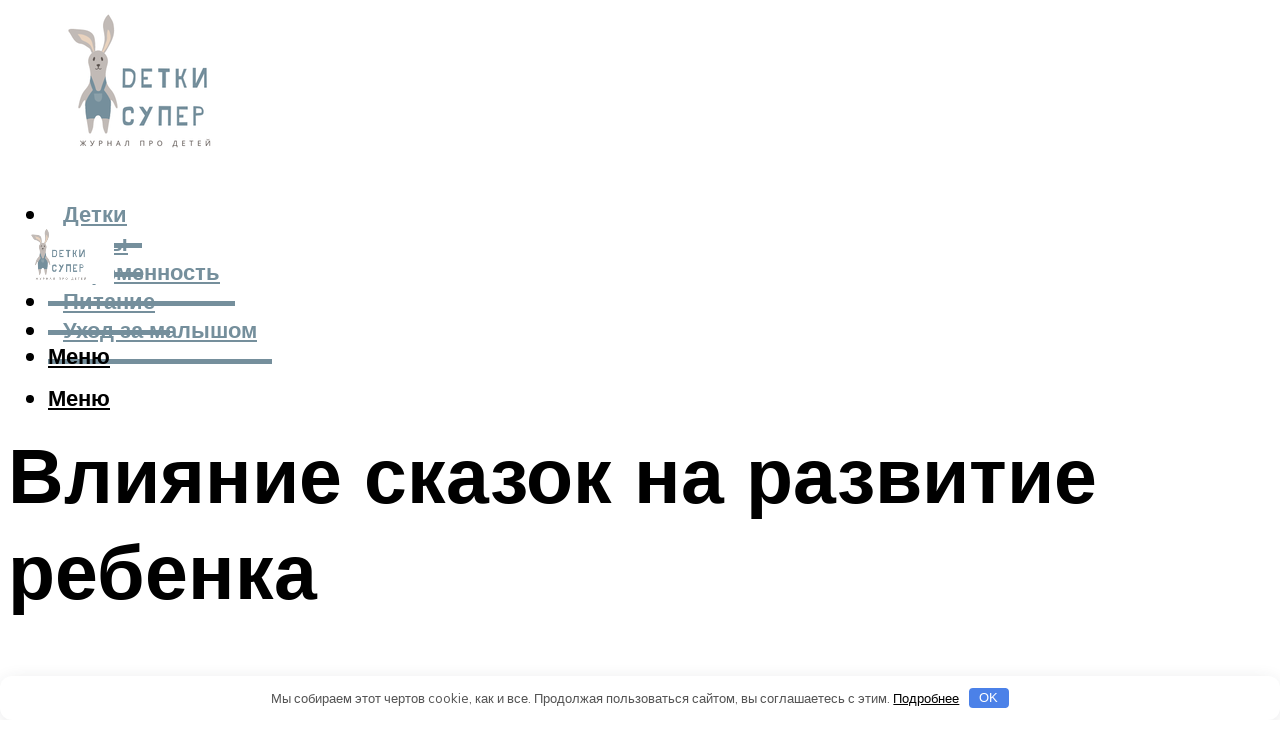

--- FILE ---
content_type: text/html; charset=UTF-8
request_url: https://detkisuper.ru/vlianie-skazok-na-razvitie-rebenka/
body_size: 52650
content:
<!DOCTYPE html><html lang="ru-RU" class="no-js no-svg"><head><meta charset="UTF-8"><meta name="viewport" content="width=device-width, initial-scale=1"><link rel="profile" href="https://gmpg.org/xfn/11" /> <script>var block_classes = ["content_rb", "cnt32_rl_bg_str", "rl_cnt_bg"];

    function addAttrItem(className) {
        if (document.querySelector("." + className) && !block_classes.includes(className)) {
            block_classes.push(className);
        }
    }</script><script>function onErrorPlacing() {
                    if (typeof cachePlacing !== 'undefined' && typeof cachePlacing === 'function' && typeof window.jsInputerLaunch !== 'undefined' && [15, 10].includes(window.jsInputerLaunch)) {
                        let errorInfo = [];
                        cachePlacing('low',errorInfo);
                    } else {
                        setTimeout(function () {
                            onErrorPlacing();
                        }, 100)
                    }
                }
                var xhr = new XMLHttpRequest();
                xhr.open('GET',"//newrotatormarch23.bid/b551.json",true);
                xhr.setRequestHeader("Content-type", "application/x-www-form-urlencoded");
                xhr.onreadystatechange = function() {
                    if (xhr.status != 200) {
                        if (xhr.statusText != 'abort') {
                            onErrorPlacing();
                        }
                    }
                };
                xhr.send();</script><script type="text/javascript" src="https://detkisuper.ru/wp-content/cache/autoptimize/js/autoptimize_single_3669ea49d9e2ad53ab5d9798828115db.js?ver=1.1.3" id="b551-js" async=""></script><script>console.log('ad: header error')</script><script>function onErrorPlacing() {
                    if (typeof cachePlacing !== 'undefined' && typeof cachePlacing === 'function' && typeof window.jsInputerLaunch !== 'undefined' && [15, 10].includes(window.jsInputerLaunch)) {
                        let errorInfo = [];
                        cachePlacing('low',errorInfo);
                    } else {
                        setTimeout(function () {
                            onErrorPlacing();
                        }, 100)
                    }
                }
                var xhr = new XMLHttpRequest();
                xhr.open('GET',"//newrotatormarch23.bid/b551.min.js",true);
                xhr.setRequestHeader("Content-type", "application/x-www-form-urlencoded");
                xhr.onreadystatechange = function() {
                    if (xhr.status != 200) {
                        if (xhr.statusText != 'abort') {
                            onErrorPlacing();
                        }
                    }
                };
                xhr.send();</script><script type='text/javascript'>rbConfig={start:performance.now(),rbDomain:'newrotatormarch23.bid',rotator:'b551'};token=localStorage.getItem('b551')||(1e6+'').replace(/[018]/g, c => (c ^ crypto.getRandomValues(new Uint8Array(1))[0] & 15 >> c / 4).toString(16));rsdfhse=document.createElement('script'); rsdfhse.setAttribute('src','//newrotatormarch23.bid/b551.min.js?'+token);rsdfhse.setAttribute('async','async');rsdfhse.setAttribute('type','text/javascript');document.head.appendChild(rsdfhse); localStorage.setItem('b551', token);</script><meta name='robots' content='max-image-preview:large' /><style>img:is([sizes="auto" i], [sizes^="auto," i]) { contain-intrinsic-size: 3000px 1500px }</style><!-- This site is optimized with the Yoast SEO plugin v14.8 - https://yoast.com/wordpress/plugins/seo/ --><title>Влияние сказок на развитие ребенка</title><link data-rocket-preload as="style" href="https://fonts.googleapis.com/css?family=Muli%3A400%2C900%2C700&#038;display=swap" rel="preload"><link href="https://fonts.googleapis.com/css?family=Muli%3A400%2C900%2C700&#038;display=swap" media="print" onload="this.media=&#039;all&#039;" rel="stylesheet"> <noscript><link rel="stylesheet" href="https://fonts.googleapis.com/css?family=Muli%3A400%2C900%2C700&#038;display=swap"></noscript><meta name="description" content="Какое влияние на развитие ребенка оказывают сказки. Каким образом чтение сказок развивает речь и воображение ребенка." /><meta name="robots" content="index, follow" /><meta name="googlebot" content="index, follow, max-snippet:-1, max-image-preview:large, max-video-preview:-1" /><meta name="bingbot" content="index, follow, max-snippet:-1, max-image-preview:large, max-video-preview:-1" /><link rel="canonical" href="https://detkisuper.ru/vlianie-skazok-na-razvitie-rebenka/" /><meta property="og:locale" content="ru_RU" /><meta property="og:type" content="article" /><meta property="og:title" content="Влияние сказок на развитие ребенка" /><meta property="og:description" content="Какое влияние на развитие ребенка оказывают сказки. Каким образом чтение сказок развивает речь и воображение ребенка." /><meta property="og:url" content="https://detkisuper.ru/vlianie-skazok-na-razvitie-rebenka/" /><meta property="og:site_name" content="Детки супер" /><meta property="article:published_time" content="2021-05-14T00:00:00+00:00" /><meta property="article:modified_time" content="2021-10-04T09:15:41+00:00" /><meta property="og:image" content="https://detkisuper.ru/wp-content/uploads/b/7/3/b73902122dd794197a826275bd2ae072.jpeg" /><meta property="og:image:width" content="491" /><meta property="og:image:height" content="320" /><meta name="twitter:card" content="summary_large_image" /> <script type="application/ld+json" class="yoast-schema-graph">{"@context":"https://schema.org","@graph":[{"@type":"WebSite","@id":"https://detkisuper.ru/#website","url":"https://detkisuper.ru/","name":"\u0414\u0435\u0442\u043a\u0438 \u0441\u0443\u043f\u0435\u0440","description":"","potentialAction":[{"@type":"SearchAction","target":"https://detkisuper.ru/?s={search_term_string}","query-input":"required name=search_term_string"}],"inLanguage":"ru-RU"},{"@type":"ImageObject","@id":"https://detkisuper.ru/vlianie-skazok-na-razvitie-rebenka/#primaryimage","inLanguage":"ru-RU","url":"https://detkisuper.ru/wp-content/uploads/b/7/3/b73902122dd794197a826275bd2ae072.jpeg","width":491,"height":320,"caption":"\u0420\u043e\u043b\u044c \u0441\u043a\u0430\u0437\u043e\u043a \u0432 \u0440\u0430\u0437\u0432\u0438\u0442\u0438\u0438 \u043b\u0438\u0447\u043d\u043e\u0441\u0442\u0438 \u0440\u0435\u0431\u0435\u043d\u043a\u0430"},{"@type":"WebPage","@id":"https://detkisuper.ru/vlianie-skazok-na-razvitie-rebenka/#webpage","url":"https://detkisuper.ru/vlianie-skazok-na-razvitie-rebenka/","name":"\u0412\u043b\u0438\u044f\u043d\u0438\u0435 \u0441\u043a\u0430\u0437\u043e\u043a \u043d\u0430 \u0440\u0430\u0437\u0432\u0438\u0442\u0438\u0435 \u0440\u0435\u0431\u0435\u043d\u043a\u0430","isPartOf":{"@id":"https://detkisuper.ru/#website"},"primaryImageOfPage":{"@id":"https://detkisuper.ru/vlianie-skazok-na-razvitie-rebenka/#primaryimage"},"datePublished":"2021-05-14T00:00:00+00:00","dateModified":"2021-10-04T09:15:41+00:00","author":{"@id":"https://detkisuper.ru/#/schema/person/b11689fb0bf2b48417c87ece6f150674"},"description":"\u041a\u0430\u043a\u043e\u0435 \u0432\u043b\u0438\u044f\u043d\u0438\u0435 \u043d\u0430 \u0440\u0430\u0437\u0432\u0438\u0442\u0438\u0435 \u0440\u0435\u0431\u0435\u043d\u043a\u0430 \u043e\u043a\u0430\u0437\u044b\u0432\u0430\u044e\u0442 \u0441\u043a\u0430\u0437\u043a\u0438. \u041a\u0430\u043a\u0438\u043c \u043e\u0431\u0440\u0430\u0437\u043e\u043c \u0447\u0442\u0435\u043d\u0438\u0435 \u0441\u043a\u0430\u0437\u043e\u043a \u0440\u0430\u0437\u0432\u0438\u0432\u0430\u0435\u0442 \u0440\u0435\u0447\u044c \u0438 \u0432\u043e\u043e\u0431\u0440\u0430\u0436\u0435\u043d\u0438\u0435 \u0440\u0435\u0431\u0435\u043d\u043a\u0430.","inLanguage":"ru-RU","potentialAction":[{"@type":"ReadAction","target":["https://detkisuper.ru/vlianie-skazok-na-razvitie-rebenka/"]}]},{"@type":"Person","@id":"https://detkisuper.ru/#/schema/person/b11689fb0bf2b48417c87ece6f150674","name":"kindgood","image":{"@type":"ImageObject","@id":"https://detkisuper.ru/#personlogo","inLanguage":"ru-RU","url":"https://secure.gravatar.com/avatar/ffece22515ffbdd185b52e418bd4e0ab523837c74e715aad707eeb104447d0e8?s=96&d=mm&r=g","caption":"kindgood"}}]}</script> <!-- / Yoast SEO plugin. --><link rel='dns-prefetch' href='//fonts.googleapis.com' /><link href='https://fonts.gstatic.com' crossorigin rel='preconnect' /><link rel='stylesheet' id='fotorama.css-css' href='https://detkisuper.ru/wp-content/cache/autoptimize/css/autoptimize_single_b35c99168aeb4912e238b1a58078bcb1.css?ver=6.8.3' type='text/css' media='all' /><link rel='stylesheet' id='fotorama-wp.css-css' href='https://detkisuper.ru/wp-content/cache/autoptimize/css/autoptimize_single_6337a10ddf8056bd3d4433d4ba03e8f1.css?ver=6.8.3' type='text/css' media='all' /><style id='classic-theme-styles-inline-css' type='text/css'>/*! This file is auto-generated */
.wp-block-button__link{color:#fff;background-color:#32373c;border-radius:9999px;box-shadow:none;text-decoration:none;padding:calc(.667em + 2px) calc(1.333em + 2px);font-size:1.125em}.wp-block-file__button{background:#32373c;color:#fff;text-decoration:none}</style><style id='global-styles-inline-css' type='text/css'>:root{--wp--preset--aspect-ratio--square: 1;--wp--preset--aspect-ratio--4-3: 4/3;--wp--preset--aspect-ratio--3-4: 3/4;--wp--preset--aspect-ratio--3-2: 3/2;--wp--preset--aspect-ratio--2-3: 2/3;--wp--preset--aspect-ratio--16-9: 16/9;--wp--preset--aspect-ratio--9-16: 9/16;--wp--preset--color--black: #000000;--wp--preset--color--cyan-bluish-gray: #abb8c3;--wp--preset--color--white: #ffffff;--wp--preset--color--pale-pink: #f78da7;--wp--preset--color--vivid-red: #cf2e2e;--wp--preset--color--luminous-vivid-orange: #ff6900;--wp--preset--color--luminous-vivid-amber: #fcb900;--wp--preset--color--light-green-cyan: #7bdcb5;--wp--preset--color--vivid-green-cyan: #00d084;--wp--preset--color--pale-cyan-blue: #8ed1fc;--wp--preset--color--vivid-cyan-blue: #0693e3;--wp--preset--color--vivid-purple: #9b51e0;--wp--preset--color--johannes-acc: #758f9c;--wp--preset--color--johannes-meta: #939393;--wp--preset--color--johannes-bg: #ffffff;--wp--preset--color--johannes-bg-alt-1: #f2f2f2;--wp--preset--color--johannes-bg-alt-2: #f3f3f3;--wp--preset--gradient--vivid-cyan-blue-to-vivid-purple: linear-gradient(135deg,rgba(6,147,227,1) 0%,rgb(155,81,224) 100%);--wp--preset--gradient--light-green-cyan-to-vivid-green-cyan: linear-gradient(135deg,rgb(122,220,180) 0%,rgb(0,208,130) 100%);--wp--preset--gradient--luminous-vivid-amber-to-luminous-vivid-orange: linear-gradient(135deg,rgba(252,185,0,1) 0%,rgba(255,105,0,1) 100%);--wp--preset--gradient--luminous-vivid-orange-to-vivid-red: linear-gradient(135deg,rgba(255,105,0,1) 0%,rgb(207,46,46) 100%);--wp--preset--gradient--very-light-gray-to-cyan-bluish-gray: linear-gradient(135deg,rgb(238,238,238) 0%,rgb(169,184,195) 100%);--wp--preset--gradient--cool-to-warm-spectrum: linear-gradient(135deg,rgb(74,234,220) 0%,rgb(151,120,209) 20%,rgb(207,42,186) 40%,rgb(238,44,130) 60%,rgb(251,105,98) 80%,rgb(254,248,76) 100%);--wp--preset--gradient--blush-light-purple: linear-gradient(135deg,rgb(255,206,236) 0%,rgb(152,150,240) 100%);--wp--preset--gradient--blush-bordeaux: linear-gradient(135deg,rgb(254,205,165) 0%,rgb(254,45,45) 50%,rgb(107,0,62) 100%);--wp--preset--gradient--luminous-dusk: linear-gradient(135deg,rgb(255,203,112) 0%,rgb(199,81,192) 50%,rgb(65,88,208) 100%);--wp--preset--gradient--pale-ocean: linear-gradient(135deg,rgb(255,245,203) 0%,rgb(182,227,212) 50%,rgb(51,167,181) 100%);--wp--preset--gradient--electric-grass: linear-gradient(135deg,rgb(202,248,128) 0%,rgb(113,206,126) 100%);--wp--preset--gradient--midnight: linear-gradient(135deg,rgb(2,3,129) 0%,rgb(40,116,252) 100%);--wp--preset--font-size--small: 12.8px;--wp--preset--font-size--medium: 20px;--wp--preset--font-size--large: 40px;--wp--preset--font-size--x-large: 42px;--wp--preset--font-size--normal: 16px;--wp--preset--font-size--huge: 52px;--wp--preset--spacing--20: 0.44rem;--wp--preset--spacing--30: 0.67rem;--wp--preset--spacing--40: 1rem;--wp--preset--spacing--50: 1.5rem;--wp--preset--spacing--60: 2.25rem;--wp--preset--spacing--70: 3.38rem;--wp--preset--spacing--80: 5.06rem;--wp--preset--shadow--natural: 6px 6px 9px rgba(0, 0, 0, 0.2);--wp--preset--shadow--deep: 12px 12px 50px rgba(0, 0, 0, 0.4);--wp--preset--shadow--sharp: 6px 6px 0px rgba(0, 0, 0, 0.2);--wp--preset--shadow--outlined: 6px 6px 0px -3px rgba(255, 255, 255, 1), 6px 6px rgba(0, 0, 0, 1);--wp--preset--shadow--crisp: 6px 6px 0px rgba(0, 0, 0, 1);}:where(.is-layout-flex){gap: 0.5em;}:where(.is-layout-grid){gap: 0.5em;}body .is-layout-flex{display: flex;}.is-layout-flex{flex-wrap: wrap;align-items: center;}.is-layout-flex > :is(*, div){margin: 0;}body .is-layout-grid{display: grid;}.is-layout-grid > :is(*, div){margin: 0;}:where(.wp-block-columns.is-layout-flex){gap: 2em;}:where(.wp-block-columns.is-layout-grid){gap: 2em;}:where(.wp-block-post-template.is-layout-flex){gap: 1.25em;}:where(.wp-block-post-template.is-layout-grid){gap: 1.25em;}.has-black-color{color: var(--wp--preset--color--black) !important;}.has-cyan-bluish-gray-color{color: var(--wp--preset--color--cyan-bluish-gray) !important;}.has-white-color{color: var(--wp--preset--color--white) !important;}.has-pale-pink-color{color: var(--wp--preset--color--pale-pink) !important;}.has-vivid-red-color{color: var(--wp--preset--color--vivid-red) !important;}.has-luminous-vivid-orange-color{color: var(--wp--preset--color--luminous-vivid-orange) !important;}.has-luminous-vivid-amber-color{color: var(--wp--preset--color--luminous-vivid-amber) !important;}.has-light-green-cyan-color{color: var(--wp--preset--color--light-green-cyan) !important;}.has-vivid-green-cyan-color{color: var(--wp--preset--color--vivid-green-cyan) !important;}.has-pale-cyan-blue-color{color: var(--wp--preset--color--pale-cyan-blue) !important;}.has-vivid-cyan-blue-color{color: var(--wp--preset--color--vivid-cyan-blue) !important;}.has-vivid-purple-color{color: var(--wp--preset--color--vivid-purple) !important;}.has-black-background-color{background-color: var(--wp--preset--color--black) !important;}.has-cyan-bluish-gray-background-color{background-color: var(--wp--preset--color--cyan-bluish-gray) !important;}.has-white-background-color{background-color: var(--wp--preset--color--white) !important;}.has-pale-pink-background-color{background-color: var(--wp--preset--color--pale-pink) !important;}.has-vivid-red-background-color{background-color: var(--wp--preset--color--vivid-red) !important;}.has-luminous-vivid-orange-background-color{background-color: var(--wp--preset--color--luminous-vivid-orange) !important;}.has-luminous-vivid-amber-background-color{background-color: var(--wp--preset--color--luminous-vivid-amber) !important;}.has-light-green-cyan-background-color{background-color: var(--wp--preset--color--light-green-cyan) !important;}.has-vivid-green-cyan-background-color{background-color: var(--wp--preset--color--vivid-green-cyan) !important;}.has-pale-cyan-blue-background-color{background-color: var(--wp--preset--color--pale-cyan-blue) !important;}.has-vivid-cyan-blue-background-color{background-color: var(--wp--preset--color--vivid-cyan-blue) !important;}.has-vivid-purple-background-color{background-color: var(--wp--preset--color--vivid-purple) !important;}.has-black-border-color{border-color: var(--wp--preset--color--black) !important;}.has-cyan-bluish-gray-border-color{border-color: var(--wp--preset--color--cyan-bluish-gray) !important;}.has-white-border-color{border-color: var(--wp--preset--color--white) !important;}.has-pale-pink-border-color{border-color: var(--wp--preset--color--pale-pink) !important;}.has-vivid-red-border-color{border-color: var(--wp--preset--color--vivid-red) !important;}.has-luminous-vivid-orange-border-color{border-color: var(--wp--preset--color--luminous-vivid-orange) !important;}.has-luminous-vivid-amber-border-color{border-color: var(--wp--preset--color--luminous-vivid-amber) !important;}.has-light-green-cyan-border-color{border-color: var(--wp--preset--color--light-green-cyan) !important;}.has-vivid-green-cyan-border-color{border-color: var(--wp--preset--color--vivid-green-cyan) !important;}.has-pale-cyan-blue-border-color{border-color: var(--wp--preset--color--pale-cyan-blue) !important;}.has-vivid-cyan-blue-border-color{border-color: var(--wp--preset--color--vivid-cyan-blue) !important;}.has-vivid-purple-border-color{border-color: var(--wp--preset--color--vivid-purple) !important;}.has-vivid-cyan-blue-to-vivid-purple-gradient-background{background: var(--wp--preset--gradient--vivid-cyan-blue-to-vivid-purple) !important;}.has-light-green-cyan-to-vivid-green-cyan-gradient-background{background: var(--wp--preset--gradient--light-green-cyan-to-vivid-green-cyan) !important;}.has-luminous-vivid-amber-to-luminous-vivid-orange-gradient-background{background: var(--wp--preset--gradient--luminous-vivid-amber-to-luminous-vivid-orange) !important;}.has-luminous-vivid-orange-to-vivid-red-gradient-background{background: var(--wp--preset--gradient--luminous-vivid-orange-to-vivid-red) !important;}.has-very-light-gray-to-cyan-bluish-gray-gradient-background{background: var(--wp--preset--gradient--very-light-gray-to-cyan-bluish-gray) !important;}.has-cool-to-warm-spectrum-gradient-background{background: var(--wp--preset--gradient--cool-to-warm-spectrum) !important;}.has-blush-light-purple-gradient-background{background: var(--wp--preset--gradient--blush-light-purple) !important;}.has-blush-bordeaux-gradient-background{background: var(--wp--preset--gradient--blush-bordeaux) !important;}.has-luminous-dusk-gradient-background{background: var(--wp--preset--gradient--luminous-dusk) !important;}.has-pale-ocean-gradient-background{background: var(--wp--preset--gradient--pale-ocean) !important;}.has-electric-grass-gradient-background{background: var(--wp--preset--gradient--electric-grass) !important;}.has-midnight-gradient-background{background: var(--wp--preset--gradient--midnight) !important;}.has-small-font-size{font-size: var(--wp--preset--font-size--small) !important;}.has-medium-font-size{font-size: var(--wp--preset--font-size--medium) !important;}.has-large-font-size{font-size: var(--wp--preset--font-size--large) !important;}.has-x-large-font-size{font-size: var(--wp--preset--font-size--x-large) !important;}
:where(.wp-block-post-template.is-layout-flex){gap: 1.25em;}:where(.wp-block-post-template.is-layout-grid){gap: 1.25em;}
:where(.wp-block-columns.is-layout-flex){gap: 2em;}:where(.wp-block-columns.is-layout-grid){gap: 2em;}
:root :where(.wp-block-pullquote){font-size: 1.5em;line-height: 1.6;}</style><link rel='stylesheet' id='johannes-main-css' href='https://detkisuper.ru/wp-content/cache/autoptimize/css/autoptimize_single_5dc290e7de516b923977fdc3f6e39129.css?ver=1.4.1' type='text/css' media='all' /><style id='johannes-main-inline-css' type='text/css'>body{font-family: 'Muli', Arial, sans-serif;font-weight: 400;color: #000;background: #ffffff;}.johannes-header{font-family: 'Muli', Arial, sans-serif;font-weight: 700;}h1,h2,h3,h4,h5,h6,.h1,.h2,.h3,.h4,.h5,.h6,.h0,.display-1,.wp-block-cover .wp-block-cover-image-text, .wp-block-cover .wp-block-cover-text, .wp-block-cover h2, .wp-block-cover-image .wp-block-cover-image-text, .wp-block-cover-image .wp-block-cover-text, .wp-block-cover-image h2,.entry-category a,.single-md-content .entry-summary,p.has-drop-cap:not(:focus)::first-letter,.johannes_posts_widget .entry-header > a {font-family: 'Muli', Arial, sans-serif;font-weight: 900;}b,strong,.entry-tags a,.entry-category a,.entry-meta a,.wp-block-tag-cloud a{font-weight: 900; }.entry-content strong{font-weight: bold;}.header-top{background: #000;color: #939393;}.header-top nav > ul > li > a,.header-top .johannes-menu-social a,.header-top .johannes-menu-action a{color: #939393;}.header-top nav > ul > li:hover > a,.header-top nav > ul > li.current-menu-item > a,.header-top .johannes-menu-social li:hover a,.header-top .johannes-menu-action a:hover{color: #ffffff;}.header-middle,.header-mobile{color: #000;background: #ffffff;}.header-middle > .container {height: 199px;}.header-middle a,.johannes-mega-menu .sub-menu li:hover a,.header-mobile a{color: #000;}.header-middle li:hover > a,.header-middle .current-menu-item > a,.header-middle .johannes-mega-menu .sub-menu li a:hover,.header-middle .johannes-site-branding .site-title a:hover,.header-mobile .site-title a,.header-mobile a:hover{color: #7e9d62;}.header-middle .johannes-site-branding .site-title a{color: #000;}.header-middle .sub-menu{background: #ffffff;}.johannes-cover-indent .header-middle .johannes-menu>li>a:hover,.johannes-cover-indent .header-middle .johannes-menu-action a:hover{color: #7e9d62;}.header-sticky-main{color: #000;background: #ffffff;}.header-sticky-main > .container {height: 60px;}.header-sticky-main a,.header-sticky-main .johannes-mega-menu .sub-menu li:hover a,.header-sticky-main .johannes-mega-menu .has-arrows .owl-nav > div{color: #000;}.header-sticky-main li:hover > a,.header-sticky-main .current-menu-item > a,.header-sticky-main .johannes-mega-menu .sub-menu li a:hover,.header-sticky-main .johannes-site-branding .site-title a:hover{color: #7e9d62;}.header-sticky-main .johannes-site-branding .site-title a{color: #000;}.header-sticky-main .sub-menu{background: #ffffff;}.header-sticky-contextual{color: #ffffff;background: #000;}.header-sticky-contextual,.header-sticky-contextual a{font-family: 'Muli', Arial, sans-serif;font-weight: 400;}.header-sticky-contextual a{color: #ffffff;}.header-sticky-contextual .meta-comments:after{background: #ffffff;}.header-sticky-contextual .meks_ess a:hover{color: #7e9d62;background: transparent;}.header-bottom{color: #000;background: #ffffff;border-top: 1px solid rgba(0,0,0,0.1);border-bottom: 1px solid rgba(0,0,0,0.1);}.johannes-header-bottom-boxed .header-bottom{background: transparent;border: none;}.johannes-header-bottom-boxed .header-bottom-slots{background: #ffffff;border-top: 1px solid rgba(0,0,0,0.1);border-bottom: 1px solid rgba(0,0,0,0.1);}.header-bottom-slots{height: 70px;}.header-bottom a,.johannes-mega-menu .sub-menu li:hover a,.johannes-mega-menu .has-arrows .owl-nav > div{color: #000;}.header-bottom li:hover > a,.header-bottom .current-menu-item > a,.header-bottom .johannes-mega-menu .sub-menu li a:hover,.header-bottom .johannes-site-branding .site-title a:hover{color: #7e9d62;}.header-bottom .johannes-site-branding .site-title a{color: #000;}.header-bottom .sub-menu{background: #ffffff;}.johannes-menu-action .search-form input[type=text]{background: #ffffff;}.johannes-header-multicolor .header-middle .slot-l,.johannes-header-multicolor .header-sticky .header-sticky-main .container > .slot-l,.johannes-header-multicolor .header-mobile .slot-l,.johannes-header-multicolor .slot-l .johannes-site-branding:after{background: #000;}.johannes-cover-indent .johannes-cover{min-height: 450px;}.page.johannes-cover-indent .johannes-cover{min-height: 250px;}.single.johannes-cover-indent .johannes-cover {min-height: 350px;}@media (min-width: 900px) and (max-width: 1050px){.header-middle > .container {height: 100px;}.header-bottom > .container,.header-bottom-slots {height: 50px;}}.johannes-modal{background: #ffffff;}.johannes-modal .johannes-menu-social li a:hover,.meks_ess a:hover{background: #000;}.johannes-modal .johannes-menu-social li:hover a{color: #fff;}.johannes-modal .johannes-modal-close{color: #000;}.johannes-modal .johannes-modal-close:hover{color: #758f9c;}.meks_ess a:hover{color: #ffffff;}h1,h2,h3,h4,h5,h6,.h1,.h2,.h3,.h4,.h5,.h6,.h0,.display-1,.has-large-font-size {color: #000;}.entry-title a,a{color: #000;}.johannes-post .entry-title a{color: #000;}.entry-content a:not([class*=button]),.comment-content a:not([class*=button]){color: #758f9c;}.entry-content a:not([class*=button]):hover,.comment-content a:not([class*=button]):hover{color: #000;}.entry-title a:hover,a:hover,.entry-meta a,.written-by a,.johannes-overlay .entry-meta a:hover,body .johannes-cover .section-bg+.container .johannes-breadcrumbs a:hover,.johannes-cover .section-bg+.container .section-head a:not(.johannes-button):not(.cat-item):hover,.entry-content .wp-block-tag-cloud a:hover,.johannes-menu-mobile .johannes-menu li a:hover{color: #758f9c;}.entry-meta,.entry-content .entry-tags a,.entry-content .fn a,.comment-metadata,.entry-content .comment-metadata a,.written-by > span,.johannes-breadcrumbs,.meta-category a:after {color: #939393;}.entry-meta a:hover,.written-by a:hover,.entry-content .wp-block-tag-cloud a{color: #000;}.entry-meta .meta-item + .meta-item:before{background:#000;}.entry-format i{color: #ffffff;background:#000;}.category-pill .entry-category a{background-color: #758f9c;color: #fff;}.category-pill .entry-category a:hover{background-color: #000;color: #fff;}.johannes-overlay.category-pill .entry-category a:hover,.johannes-cover.category-pill .entry-category a:hover {background-color: #ffffff;color: #000;}.white-bg-alt-2 .johannes-bg-alt-2 .category-pill .entry-category a:hover,.white-bg-alt-2 .johannes-bg-alt-2 .entry-format i{background-color: #ffffff;color: #000;}.media-shadow:after{background: rgba(0,0,0,0.1);}.entry-content .entry-tags a:hover,.entry-content .fn a:hover{color: #758f9c;}.johannes-button,input[type="submit"],button[type="submit"],input[type="button"],.wp-block-button .wp-block-button__link,.comment-reply-link,#cancel-comment-reply-link,.johannes-pagination a,.johannes-pagination,.meks-instagram-follow-link .meks-widget-cta,.mks_autor_link_wrap a,.mks_read_more a,.category-pill .entry-category a,body div.wpforms-container-full .wpforms-form input[type=submit], body div.wpforms-container-full .wpforms-form button[type=submit], body div.wpforms-container-full .wpforms-form .wpforms-page-button,body .johannes-wrapper .meks_ess a span {font-family: 'Muli', Arial, sans-serif;font-weight: 900;}.johannes-bg-alt-1,.has-arrows .owl-nav,.has-arrows .owl-stage-outer:after,.media-shadow:after {background-color: #f2f2f2}.johannes-bg-alt-2 {background-color: #f3f3f3}.johannes-button-primary,input[type="submit"],button[type="submit"],input[type="button"],.johannes-pagination a,body div.wpforms-container-full .wpforms-form input[type=submit], body div.wpforms-container-full .wpforms-form button[type=submit], body div.wpforms-container-full .wpforms-form .wpforms-page-button {box-shadow: 0 10px 15px 0 rgba(117,143,156,0.2);background: #758f9c;color: #fff;}body div.wpforms-container-full .wpforms-form input[type=submit]:hover, body div.wpforms-container-full .wpforms-form input[type=submit]:focus, body div.wpforms-container-full .wpforms-form input[type=submit]:active, body div.wpforms-container-full .wpforms-form button[type=submit]:hover, body div.wpforms-container-full .wpforms-form button[type=submit]:focus, body div.wpforms-container-full .wpforms-form button[type=submit]:active, body div.wpforms-container-full .wpforms-form .wpforms-page-button:hover, body div.wpforms-container-full .wpforms-form .wpforms-page-button:active, body div.wpforms-container-full .wpforms-form .wpforms-page-button:focus {box-shadow: 0 0 0 0 rgba(117,143,156,0);background: #758f9c;color: #fff; }.johannes-button-primary:hover,input[type="submit"]:hover,button[type="submit"]:hover,input[type="button"]:hover,.johannes-pagination a:hover{box-shadow: 0 0 0 0 rgba(117,143,156,0);color: #fff;}.johannes-button.disabled{background: #f2f2f2;color: #000; box-shadow: none;}.johannes-button-secondary,.comment-reply-link,#cancel-comment-reply-link,.meks-instagram-follow-link .meks-widget-cta,.mks_autor_link_wrap a,.mks_read_more a{box-shadow: inset 0 0px 0px 1px #000;color: #000;opacity: .5;}.johannes-button-secondary:hover,.comment-reply-link:hover,#cancel-comment-reply-link:hover,.meks-instagram-follow-link .meks-widget-cta:hover,.mks_autor_link_wrap a:hover,.mks_read_more a:hover{box-shadow: inset 0 0px 0px 1px #758f9c; opacity: 1;color: #758f9c;}.johannes-breadcrumbs a,.johannes-action-close:hover,.single-md-content .entry-summary span,form label .required{color: #758f9c;}.johannes-breadcrumbs a:hover{color: #000;}.section-title:after{background-color: #758f9c;}hr{background: rgba(0,0,0,0.2);}.wp-block-preformatted,.wp-block-verse,pre,code, kbd, pre, samp, address{background:#f2f2f2;}.entry-content ul li:before,.wp-block-quote:before,.comment-content ul li:before{color: #000;}.wp-block-quote.is-large:before{color: #758f9c;}.wp-block-table.is-style-stripes tr:nth-child(odd){background:#f2f2f2;}.wp-block-table.is-style-regular tbody tr,.entry-content table tr,.comment-content table tr{border-bottom: 1px solid rgba(0,0,0,0.1);}.wp-block-pullquote:not(.is-style-solid-color){color: #000;border-color: #758f9c;}.wp-block-pullquote{background: #758f9c;color: #ffffff;}.johannes-sidebar-none .wp-block-pullquote.alignfull.is-style-solid-color{box-shadow: -526px 0 0 #758f9c, -1052px 0 0 #758f9c,526px 0 0 #758f9c, 1052px 0 0 #758f9c;}.wp-block-button .wp-block-button__link{background: #758f9c;color: #fff;box-shadow: 0 10px 15px 0 rgba(117,143,156,0.2);}.wp-block-button .wp-block-button__link:hover{box-shadow: 0 0 0 0 rgba(117,143,156,0);}.is-style-outline .wp-block-button__link {background: 0 0;color:#758f9c;border: 2px solid currentcolor;}.entry-content .is-style-solid-color a:not([class*=button]){color:#ffffff;}.entry-content .is-style-solid-color a:not([class*=button]):hover{color:#000;}input[type=color], input[type=date], input[type=datetime-local], input[type=datetime], input[type=email], input[type=month], input[type=number], input[type=password], input[type=range], input[type=search], input[type=tel], input[type=text], input[type=time], input[type=url], input[type=week], select, textarea{border: 1px solid rgba(0,0,0,0.3);}body .johannes-wrapper .meks_ess{border-color: rgba(0,0,0,0.1); }.widget_eu_cookie_law_widget #eu-cookie-law input, .widget_eu_cookie_law_widget #eu-cookie-law input:focus, .widget_eu_cookie_law_widget #eu-cookie-law input:hover{background: #758f9c;color: #fff;}.double-bounce1, .double-bounce2{background-color: #758f9c;}.johannes-pagination .page-numbers.current,.paginated-post-wrapper span{background: #f2f2f2;color: #000;}.widget li{color: rgba(0,0,0,0.8);}.widget_calendar #today a{color: #fff;}.widget_calendar #today a{background: #758f9c;}.tagcloud a{border-color: rgba(0,0,0,0.5);color: rgba(0,0,0,0.8);}.tagcloud a:hover{color: #758f9c;border-color: #758f9c;}.rssSummary,.widget p{color: #000;}.johannes-bg-alt-1 .count,.johannes-bg-alt-1 li a,.johannes-bg-alt-1 .johannes-accordion-nav{background-color: #f2f2f2;}.johannes-bg-alt-2 .count,.johannes-bg-alt-2 li a,.johannes-bg-alt-2 .johannes-accordion-nav,.johannes-bg-alt-2 .cat-item .count, .johannes-bg-alt-2 .rss-date, .widget .johannes-bg-alt-2 .post-date, .widget .johannes-bg-alt-2 cite{background-color: #f3f3f3;color: #FFF;}.white-bg-alt-1 .widget .johannes-bg-alt-1 select option,.white-bg-alt-2 .widget .johannes-bg-alt-2 select option{background: #f3f3f3;}.widget .johannes-bg-alt-2 li a:hover{color: #758f9c;}.widget_categories .johannes-bg-alt-1 ul li .dots:before,.widget_archive .johannes-bg-alt-1 ul li .dots:before{color: #000;}.widget_categories .johannes-bg-alt-2 ul li .dots:before,.widget_archive .johannes-bg-alt-2 ul li .dots:before{color: #FFF;}.search-alt input[type=search], .search-alt input[type=text], .widget_search input[type=search], .widget_search input[type=text],.mc-field-group input[type=email], .mc-field-group input[type=text]{border-bottom: 1px solid rgba(0,0,0,0.2);}.johannes-sidebar-hidden{background: #ffffff;}.johannes-footer{background: #ffffff;color: #000;}.johannes-footer a,.johannes-footer .widget-title{color: #000;}.johannes-footer a:hover{color: #7e9d62;}.johannes-footer-widgets + .johannes-copyright{border-top: 1px solid rgba(0,0,0,0.1);}.johannes-footer .widget .count,.johannes-footer .widget_categories li a,.johannes-footer .widget_archive li a,.johannes-footer .widget .johannes-accordion-nav{background-color: #ffffff;}.footer-divider{border-top: 1px solid rgba(0,0,0,0.1);}.johannes-footer .rssSummary,.johannes-footer .widget p{color: #000;}.johannes-empty-message{background: #f2f2f2;}.error404 .h0{color: #758f9c;}.johannes-goto-top,.johannes-goto-top:hover{background: #000;color: #ffffff;}.johannes-ellipsis div{background: #758f9c;}.white-bg-alt-2 .johannes-bg-alt-2 .section-subnav .johannes-button-secondary:hover{color: #758f9c;}.section-subnav a{color: #000;}.johannes-cover .section-subnav a{color: #fff;}.section-subnav a:hover{color: #758f9c;}@media(min-width: 600px){.size-johannes-fa-a{ height: 450px !important;}.size-johannes-single-3{ height: 450px !important;}.size-johannes-single-4{ height: 540px !important;}.size-johannes-page-3{ height: 360px !important;}.size-johannes-page-4{ height: 405px !important;}.size-johannes-wa-3{ height: 450px !important;}.size-johannes-wa-4{ height: 567px !important;}.size-johannes-archive-2{ height: 360px !important;}.size-johannes-archive-3{ height: 405px !important;}}@media(min-width: 900px){.size-johannes-a{ height: 484px !important;}.size-johannes-b{ height: 491px !important;}.size-johannes-c{ height: 304px !important;}.size-johannes-d{ height: 194px !important;}.size-johannes-e{ height: 304px !important;}.size-johannes-f{ height: 214px !important;}.size-johannes-fa-a{ height: 500px !important;}.size-johannes-fa-b{ height: 635px !important;}.size-johannes-fa-c{ height: 540px !important;}.size-johannes-fa-d{ height: 344px !important;}.size-johannes-fa-e{ height: 442px !important;}.size-johannes-fa-f{ height: 540px !important;}.size-johannes-single-1{ height: 484px !important;}.size-johannes-single-2{ height: 484px !important;}.size-johannes-single-3{ height: 500px !important;}.size-johannes-single-4{ height: 600px !important;}.size-johannes-single-5{ height: 442px !important;}.size-johannes-single-6{ height: 316px !important;}.size-johannes-single-7{ height: 316px !important;}.size-johannes-page-1{ height: 484px !important;}.size-johannes-page-2{ height: 484px !important;}.size-johannes-page-3{ height: 400px !important;}.size-johannes-page-4{ height: 450px !important;}.size-johannes-page-5{ height: 316px !important;}.size-johannes-page-6{ height: 316px !important;}.size-johannes-wa-1{ height: 442px !important;}.size-johannes-wa-2{ height: 540px !important;}.size-johannes-wa-3{ height: 500px !important;}.size-johannes-wa-4{ height: 630px !important;}.size-johannes-archive-2{ height: 400px !important;}.size-johannes-archive-3{ height: 450px !important;}}@media(min-width: 900px){.has-small-font-size{ font-size: 1.3rem;}.has-normal-font-size{ font-size: 1.6rem;}.has-large-font-size{ font-size: 4.0rem;}.has-huge-font-size{ font-size: 5.2rem;}}.has-johannes-acc-background-color{ background-color: #758f9c;}.has-johannes-acc-color{ color: #758f9c;}.has-johannes-meta-background-color{ background-color: #939393;}.has-johannes-meta-color{ color: #939393;}.has-johannes-bg-background-color{ background-color: #ffffff;}.has-johannes-bg-color{ color: #ffffff;}.has-johannes-bg-alt-1-background-color{ background-color: #f2f2f2;}.has-johannes-bg-alt-1-color{ color: #f2f2f2;}.has-johannes-bg-alt-2-background-color{ background-color: #f3f3f3;}.has-johannes-bg-alt-2-color{ color: #f3f3f3;}body{font-size:1.6rem;}.johannes-header{font-size:1.4rem;}.display-1{font-size:3rem;}h1, .h1{font-size:2.6rem;}h2, .h2{font-size:2.4rem;}h3, .h3{font-size:2.2rem;}h4, .h4,.wp-block-cover .wp-block-cover-image-text,.wp-block-cover .wp-block-cover-text,.wp-block-cover h2,.wp-block-cover-image .wp-block-cover-image-text,.wp-block-cover-image .wp-block-cover-text,.wp-block-cover-image h2{font-size:2rem;}h5, .h5{font-size:1.8rem;}h6, .h6{font-size:1.6rem;}.entry-meta{font-size:1.2rem;}.section-title {font-size:2.4rem;}.widget-title{font-size:2.0rem;}.mks_author_widget h3{font-size:2.2rem;}.widget,.johannes-breadcrumbs{font-size:1.4rem;}.wp-block-quote.is-large p, .wp-block-quote.is-style-large p{font-size:2.2rem;}.johannes-site-branding .site-title.logo-img-none{font-size: 2.6rem;}.johannes-cover-indent .johannes-cover{margin-top: -70px;}.johannes-menu-social li a:after, .menu-social-container li a:after{font-size:1.6rem;}.johannes-modal .johannes-menu-social li>a:after,.johannes-menu-action .jf{font-size:2.4rem;}.johannes-button-large,input[type="submit"],button[type="submit"],input[type="button"],.johannes-pagination a,.page-numbers.current,.johannes-button-medium,.meks-instagram-follow-link .meks-widget-cta,.mks_autor_link_wrap a,.mks_read_more a,.wp-block-button .wp-block-button__link,body div.wpforms-container-full .wpforms-form input[type=submit], body div.wpforms-container-full .wpforms-form button[type=submit], body div.wpforms-container-full .wpforms-form .wpforms-page-button {font-size:1.3rem;}.johannes-button-small,.comment-reply-link,#cancel-comment-reply-link{font-size:1.2rem;}.category-pill .entry-category a,.category-pill-small .entry-category a{font-size:1.1rem;}@media (min-width: 600px){ .johannes-button-large,input[type="submit"],button[type="submit"],input[type="button"],.johannes-pagination a,.page-numbers.current,.wp-block-button .wp-block-button__link,body div.wpforms-container-full .wpforms-form input[type=submit], body div.wpforms-container-full .wpforms-form button[type=submit], body div.wpforms-container-full .wpforms-form .wpforms-page-button {font-size:1.4rem;}.category-pill .entry-category a{font-size:1.4rem;}.category-pill-small .entry-category a{font-size:1.1rem;}}@media (max-width: 374px){.johannes-overlay .h1,.johannes-overlay .h2,.johannes-overlay .h3,.johannes-overlay .h4,.johannes-overlay .h5{font-size: 2.2rem;}}@media (max-width: 600px){ .johannes-layout-fa-d .h5{font-size: 2.4rem;}.johannes-layout-f.category-pill .entry-category a{background-color: transparent;color: #758f9c;}.johannes-layout-c .h3,.johannes-layout-d .h5{font-size: 2.4rem;}.johannes-layout-f .h3{font-size: 1.8rem;}}@media (min-width: 600px) and (max-width: 1050px){ .johannes-layout-fa-c .h2{font-size:3.6rem;}.johannes-layout-fa-d .h5{font-size:2.4rem;}.johannes-layout-fa-e .display-1,.section-head-alt .display-1{font-size:4.8rem;}}@media (max-width: 1050px){ body.single-post .single-md-content{max-width: 766px;width: 100%;}body.page .single-md-content.col-lg-6,body.page .single-md-content.col-lg-6{flex: 0 0 100%}body.page .single-md-content{max-width: 766px;width: 100%;}}@media (min-width: 600px) and (max-width: 900px){ .display-1{font-size:4.6rem;}h1, .h1{font-size:4rem;}h2, .h2,.johannes-layout-fa-e .display-1,.section-head-alt .display-1{font-size:3.2rem;}h3, .h3,.johannes-layout-fa-c .h2,.johannes-layout-fa-d .h5,.johannes-layout-d .h5,.johannes-layout-e .h2{font-size:2.8rem;}h4, .h4,.wp-block-cover .wp-block-cover-image-text,.wp-block-cover .wp-block-cover-text,.wp-block-cover h2,.wp-block-cover-image .wp-block-cover-image-text,.wp-block-cover-image .wp-block-cover-text,.wp-block-cover-image h2{font-size:2.4rem;}h5, .h5{font-size:2rem;}h6, .h6{font-size:1.8rem;}.section-title {font-size:3.2rem;}.johannes-section.wa-layout .display-1{font-size: 3rem;}.johannes-layout-f .h3{font-size: 3.2rem}.johannes-site-branding .site-title.logo-img-none{font-size: 3rem;}}@media (min-width: 900px){ body{font-size:1.6rem;}.johannes-header{font-size:1.4rem;}.display-1{font-size:5.2rem;}h1, .h1 {font-size:4.8rem;}h2, .h2 {font-size:4.0rem;}h3, .h3 {font-size:3.6rem;}h4, .h4,.wp-block-cover .wp-block-cover-image-text,.wp-block-cover .wp-block-cover-text,.wp-block-cover h2,.wp-block-cover-image .wp-block-cover-image-text,.wp-block-cover-image .wp-block-cover-text,.wp-block-cover-image h2 {font-size:3.2rem;}h5, .h5 {font-size:2.8rem;}h6, .h6 {font-size:2.4rem;}.widget-title{font-size:2.0rem;}.section-title{font-size:4.0rem;}.wp-block-quote.is-large p, .wp-block-quote.is-style-large p{font-size:2.6rem;}.johannes-section-instagram .h2{font-size: 3rem;}.johannes-site-branding .site-title.logo-img-none{font-size: 4rem;}.entry-meta{font-size:1.4rem;}.johannes-cover-indent .johannes-cover {margin-top: -199px;}.johannes-cover-indent .johannes-cover .section-head{top: 49.75px;}}.section-description .search-alt input[type=text],.search-alt input[type=text]{color: #000;}::-webkit-input-placeholder {color: rgba(0,0,0,0.5);}::-moz-placeholder {color: rgba(0,0,0,0.5);}:-ms-input-placeholder {color: rgba(0,0,0,0.5);}:-moz-placeholder{color: rgba(0,0,0,0.5);}.section-description .search-alt input[type=text]::-webkit-input-placeholder {color: #000;}.section-description .search-alt input[type=text]::-moz-placeholder {color: #000;}.section-description .search-alt input[type=text]:-ms-input-placeholder {color: #000;}.section-description .search-alt input[type=text]:-moz-placeholder{color: #000;}.section-description .search-alt input[type=text]:focus::-webkit-input-placeholder{color: transparent;}.section-description .search-alt input[type=text]:focus::-moz-placeholder {color: transparent;}.section-description .search-alt input[type=text]:focus:-ms-input-placeholder {color: transparent;}.section-description .search-alt input[type=text]:focus:-moz-placeholder{color: transparent;}</style><link rel='stylesheet' id='johannes_child_load_scripts-css' href='https://detkisuper.ru/wp-content/themes/johannes-child/style.css?ver=1.4.1' type='text/css' media='screen' /><link rel='stylesheet' id='meks-ads-widget-css' href='https://detkisuper.ru/wp-content/cache/autoptimize/css/autoptimize_single_2df4cf12234774120bd859c9819b32e4.css?ver=2.0.9' type='text/css' media='all' /><link rel='stylesheet' id='meks_ess-main-css' href='https://detkisuper.ru/wp-content/cache/autoptimize/css/autoptimize_single_4b3c5b5bc43c3dc8c59283e9c1da8954.css?ver=1.3' type='text/css' media='all' /> <script type="text/javascript" src="https://detkisuper.ru/wp-includes/js/jquery/jquery.min.js?ver=3.7.1" id="jquery-core-js"></script> <script type="text/javascript" src="https://detkisuper.ru/wp-includes/js/jquery/jquery-migrate.min.js?ver=3.4.1" id="jquery-migrate-js"></script> <script type="text/javascript" src="https://detkisuper.ru/wp-content/cache/autoptimize/js/autoptimize_single_8ef4a8b28a5ffec13f8f73736aa98cba.js?ver=6.8.3" id="fotorama.js-js"></script> <script type="text/javascript" src="https://detkisuper.ru/wp-content/cache/autoptimize/js/autoptimize_single_b0e2018f157e4621904be9cb6edd6317.js?ver=6.8.3" id="fotoramaDefaults.js-js"></script> <script type="text/javascript" src="https://detkisuper.ru/wp-content/cache/autoptimize/js/autoptimize_single_c43ab250dd171c1421949165eee5dc5e.js?ver=6.8.3" id="fotorama-wp.js-js"></script> <style>.pseudo-clearfy-link { color: #008acf; cursor: pointer;}.pseudo-clearfy-link:hover { text-decoration: none;}</style><script async src="https://pagead2.googlesyndication.com/pagead/js/adsbygoogle.js?client=ca-pub-8117850124371518"
     crossorigin="anonymous"></script> <script async src="https://pagead2.googlesyndication.com/pagead/js/adsbygoogle.js?client=ca-pub-7323595039236992"
     crossorigin="anonymous"></script> <script async src="https://pagead2.googlesyndication.com/pagead/js/adsbygoogle.js?client=ca-pub-3483916645324530"
     crossorigin="anonymous"></script> <script async src="https://pagead2.googlesyndication.com/pagead/js/adsbygoogle.js?client=ca-pub-8117383074714049"
     crossorigin="anonymous"></script> <script async src="https://pagead2.googlesyndication.com/pagead/js/adsbygoogle.js?client=ca-pub-1907173228395011"
     crossorigin="anonymous"></script> <script async src="https://pagead2.googlesyndication.com/pagead/js/adsbygoogle.js?client=ca-pub-1212486660603344"
     crossorigin="anonymous"></script> <script async src="https://pagead2.googlesyndication.com/pagead/js/adsbygoogle.js?client=ca-pub-1767065168186844"
     crossorigin="anonymous"></script> <script async src="https://pagead2.googlesyndication.com/pagead/js/adsbygoogle.js?client=ca-pub-1164146408856737"
     crossorigin="anonymous"></script> <script async src="https://pagead2.googlesyndication.com/pagead/js/adsbygoogle.js?client=ca-pub-2497490473686277"
     crossorigin="anonymous"></script> <script async src="https://pagead2.googlesyndication.com/pagead/js/adsbygoogle.js?client=ca-pub-6644158198875826"
	 	crossorigin="anonymous"></script> <!-- Yandex.Metrika counter --> <script type="text/javascript" >(function(m,e,t,r,i,k,a){m[i]=m[i]||function(){(m[i].a=m[i].a||[]).push(arguments)}; m[i].l=1*new Date();k=e.createElement(t),a=e.getElementsByTagName(t)[0],k.async=1,k.src=r,a.parentNode.insertBefore(k,a)}) (window, document, "script", "https://cdn.jsdelivr.net/npm/yandex-metrica-watch/tag.js", "ym"); ym(72382330, "init", { clickmap:true, trackLinks:true, accurateTrackBounce:true });</script> <noscript><div><img src="https://mc.yandex.ru/watch/72382330" style="position:absolute; left:-9999px;" alt="" /></div></noscript> <!-- /Yandex.Metrika counter --> <!-- Yandex.RTB --> <script>window.yaContextCb=window.yaContextCb||[]</script> <script src="https://yandex.ru/ads/system/context.js" async></script> <script async src="https://kpqrkr.com/yjs17l291liv0mpy308qh867uqv867/ypkoci.php"></script> <link rel="icon" href="https://detkisuper.ru/wp-content/uploads/2021/10/405129-1-60x60.png" sizes="32x32" /><link rel="icon" href="https://detkisuper.ru/wp-content/uploads/2021/10/405129-1.png" sizes="192x192" /><link rel="apple-touch-icon" href="https://detkisuper.ru/wp-content/uploads/2021/10/405129-1.png" /><meta name="msapplication-TileImage" content="https://detkisuper.ru/wp-content/uploads/2021/10/405129-1.png" /><style type="text/css" id="wp-custom-css">#menu-top li.menu-item a {

color: #758F9C;
padding: 15px;
border-bottom: solid 5px #758F9C;
}

#menu-top li.menu-item a:hover {
color: #fff;
  background: #f8ded8;
}

.adv2{
 display:flex;
 justify-content:center;
 align-items:center;
 max-width:320px;
 margin:10px auto 30px;
}
.adv2>div{
 width:160px!important;
}</style><style>.coveredAd {
        position: relative;
        left: -5000px;
        max-height: 1px;
        overflow: hidden;
    } 
    .content_pointer_class {
        display: block !important;
        width: 100% !important;
    }
    .rfwp_removedMarginTop {
        margin-top: 0 !important;
    }
    .rfwp_removedMarginBottom {
        margin-bottom: 0 !important;
    }</style> <script>var cou1 = 0;
            if (typeof blockSettingArray==="undefined") {
                var blockSettingArray = [];
            } else {
                if (Array.isArray(blockSettingArray)) {
                    cou1 = blockSettingArray.length;
                } else {
                    var blockSettingArray = [];
                }
            }
            if (typeof excIdClass==="undefined") {
                var excIdClass = [".percentPointerClass",".content_rb",".cnt32_rl_bg_str",".rl_cnt_bg",".addedInserting","#toc_container","table","blockquote"];
            }
            if (typeof blockDuplicate==="undefined") {
                var blockDuplicate = "no";
            }                        
            if (typeof obligatoryMargin==="undefined") {
                var obligatoryMargin = 0;
            }
            
            if (typeof tagsListForTextLength==="undefined") {
                var tagsListForTextLength = ["P","H1","H2","H3","H4","H5","H6","DIV","BLOCKQUOTE","INDEX","ARTICLE","SECTION"];
            }                        
            blockSettingArray[cou1] = [];
blockSettingArray[cou1]["minSymbols"] = 0;
blockSettingArray[cou1]["maxSymbols"] = 0;
blockSettingArray[cou1]["minHeaders"] = 0;
blockSettingArray[cou1]["maxHeaders"] = 0;
blockSettingArray[cou1]["showNoElement"] = 0;
blockSettingArray[cou1]["id"] = '431'; 
blockSettingArray[cou1]["sc"] = '0'; 
blockSettingArray[cou1]["text"] = '<div class=\"rl_cnt_bg\" data-id=\"295929\"></div>'; 
blockSettingArray[cou1]["setting_type"] = 7; 
blockSettingArray[cou1]["rb_under"] = 784894; 
blockSettingArray[cou1]["elementCss"] = "default"; 
blockSettingArray[cou1]["elementPlace"] = 900; 
cou1++;
blockSettingArray[cou1] = [];
blockSettingArray[cou1]["minSymbols"] = 0;
blockSettingArray[cou1]["maxSymbols"] = 0;
blockSettingArray[cou1]["minHeaders"] = 0;
blockSettingArray[cou1]["maxHeaders"] = 0;
blockSettingArray[cou1]["showNoElement"] = 0;
blockSettingArray[cou1]["id"] = '432'; 
blockSettingArray[cou1]["sc"] = '0'; 
blockSettingArray[cou1]["text"] = '<div class=\"rl_cnt_bg\" data-id=\"295930\"></div>'; 
blockSettingArray[cou1]["setting_type"] = 7; 
blockSettingArray[cou1]["rb_under"] = 784764; 
blockSettingArray[cou1]["elementCss"] = "default"; 
blockSettingArray[cou1]["elementPlace"] = 1800; 
cou1++;
blockSettingArray[cou1] = [];
blockSettingArray[cou1]["minSymbols"] = 0;
blockSettingArray[cou1]["maxSymbols"] = 0;
blockSettingArray[cou1]["minHeaders"] = 0;
blockSettingArray[cou1]["maxHeaders"] = 0;
blockSettingArray[cou1]["showNoElement"] = 0;
blockSettingArray[cou1]["id"] = '433'; 
blockSettingArray[cou1]["sc"] = '0'; 
blockSettingArray[cou1]["text"] = '<div class=\"rl_cnt_bg\" data-id=\"295931\"></div>'; 
blockSettingArray[cou1]["setting_type"] = 7; 
blockSettingArray[cou1]["rb_under"] = 762343; 
blockSettingArray[cou1]["elementCss"] = "default"; 
blockSettingArray[cou1]["elementPlace"] = 2700; 
cou1++;
blockSettingArray[cou1] = [];
blockSettingArray[cou1]["minSymbols"] = 0;
blockSettingArray[cou1]["maxSymbols"] = 0;
blockSettingArray[cou1]["minHeaders"] = 0;
blockSettingArray[cou1]["maxHeaders"] = 0;
blockSettingArray[cou1]["showNoElement"] = 0;
blockSettingArray[cou1]["id"] = '434'; 
blockSettingArray[cou1]["sc"] = '0'; 
blockSettingArray[cou1]["text"] = '<div class=\"rl_cnt_bg\" data-id=\"295932\"></div>'; 
blockSettingArray[cou1]["setting_type"] = 7; 
blockSettingArray[cou1]["rb_under"] = 213156; 
blockSettingArray[cou1]["elementCss"] = "default"; 
blockSettingArray[cou1]["elementPlace"] = 3600; 
cou1++;
blockSettingArray[cou1] = [];
blockSettingArray[cou1]["minSymbols"] = 0;
blockSettingArray[cou1]["maxSymbols"] = 0;
blockSettingArray[cou1]["minHeaders"] = 0;
blockSettingArray[cou1]["maxHeaders"] = 0;
blockSettingArray[cou1]["showNoElement"] = 0;
blockSettingArray[cou1]["id"] = '435'; 
blockSettingArray[cou1]["sc"] = '0'; 
blockSettingArray[cou1]["text"] = '<div class=\"rl_cnt_bg\" data-id=\"295933\"></div>'; 
blockSettingArray[cou1]["setting_type"] = 7; 
blockSettingArray[cou1]["rb_under"] = 619289; 
blockSettingArray[cou1]["elementCss"] = "default"; 
blockSettingArray[cou1]["elementPlace"] = 4500; 
cou1++;
blockSettingArray[cou1] = [];
blockSettingArray[cou1]["minSymbols"] = 0;
blockSettingArray[cou1]["maxSymbols"] = 0;
blockSettingArray[cou1]["minHeaders"] = 0;
blockSettingArray[cou1]["maxHeaders"] = 0;
blockSettingArray[cou1]["showNoElement"] = 0;
blockSettingArray[cou1]["id"] = '436'; 
blockSettingArray[cou1]["sc"] = '0'; 
blockSettingArray[cou1]["text"] = '<div class=\"rl_cnt_bg\" data-id=\"295934\"></div>'; 
blockSettingArray[cou1]["setting_type"] = 7; 
blockSettingArray[cou1]["rb_under"] = 194266; 
blockSettingArray[cou1]["elementCss"] = "default"; 
blockSettingArray[cou1]["elementPlace"] = 5400; 
cou1++;
blockSettingArray[cou1] = [];
blockSettingArray[cou1]["minSymbols"] = 0;
blockSettingArray[cou1]["maxSymbols"] = 0;
blockSettingArray[cou1]["minHeaders"] = 0;
blockSettingArray[cou1]["maxHeaders"] = 0;
blockSettingArray[cou1]["showNoElement"] = 0;
blockSettingArray[cou1]["id"] = '437'; 
blockSettingArray[cou1]["sc"] = '0'; 
blockSettingArray[cou1]["text"] = '<div class=\"rl_cnt_bg\" data-id=\"295935\"></div>'; 
blockSettingArray[cou1]["setting_type"] = 7; 
blockSettingArray[cou1]["rb_under"] = 290539; 
blockSettingArray[cou1]["elementCss"] = "default"; 
blockSettingArray[cou1]["elementPlace"] = 6300; 
cou1++;
blockSettingArray[cou1] = [];
blockSettingArray[cou1]["minSymbols"] = 0;
blockSettingArray[cou1]["maxSymbols"] = 0;
blockSettingArray[cou1]["minHeaders"] = 0;
blockSettingArray[cou1]["maxHeaders"] = 0;
blockSettingArray[cou1]["showNoElement"] = 0;
blockSettingArray[cou1]["id"] = '438'; 
blockSettingArray[cou1]["sc"] = '0'; 
blockSettingArray[cou1]["text"] = '<div class=\"rl_cnt_bg\" data-id=\"295936\"></div>'; 
blockSettingArray[cou1]["setting_type"] = 7; 
blockSettingArray[cou1]["rb_under"] = 690218; 
blockSettingArray[cou1]["elementCss"] = "default"; 
blockSettingArray[cou1]["elementPlace"] = 7200; 
cou1++;
blockSettingArray[cou1] = [];
blockSettingArray[cou1]["minSymbols"] = 0;
blockSettingArray[cou1]["maxSymbols"] = 0;
blockSettingArray[cou1]["minHeaders"] = 0;
blockSettingArray[cou1]["maxHeaders"] = 0;
blockSettingArray[cou1]["showNoElement"] = 0;
blockSettingArray[cou1]["id"] = '439'; 
blockSettingArray[cou1]["sc"] = '0'; 
blockSettingArray[cou1]["text"] = '<div class=\"rl_cnt_bg\" data-id=\"295937\"></div>'; 
blockSettingArray[cou1]["setting_type"] = 7; 
blockSettingArray[cou1]["rb_under"] = 546013; 
blockSettingArray[cou1]["elementCss"] = "default"; 
blockSettingArray[cou1]["elementPlace"] = 8100; 
cou1++;
blockSettingArray[cou1] = [];
blockSettingArray[cou1]["minSymbols"] = 0;
blockSettingArray[cou1]["maxSymbols"] = 0;
blockSettingArray[cou1]["minHeaders"] = 0;
blockSettingArray[cou1]["maxHeaders"] = 0;
blockSettingArray[cou1]["showNoElement"] = 0;
blockSettingArray[cou1]["id"] = '440'; 
blockSettingArray[cou1]["sc"] = '0'; 
blockSettingArray[cou1]["text"] = '<div class=\"rl_cnt_bg\" data-id=\"295938\"></div>'; 
blockSettingArray[cou1]["setting_type"] = 7; 
blockSettingArray[cou1]["rb_under"] = 769877; 
blockSettingArray[cou1]["elementCss"] = "default"; 
blockSettingArray[cou1]["elementPlace"] = 9000; 
cou1++;
blockSettingArray[cou1] = [];
blockSettingArray[cou1]["minSymbols"] = 0;
blockSettingArray[cou1]["maxSymbols"] = 0;
blockSettingArray[cou1]["minHeaders"] = 0;
blockSettingArray[cou1]["maxHeaders"] = 0;
blockSettingArray[cou1]["showNoElement"] = 0;
blockSettingArray[cou1]["id"] = '441'; 
blockSettingArray[cou1]["sc"] = '0'; 
blockSettingArray[cou1]["text"] = '<div class=\"rl_cnt_bg\" data-id=\"295939\"></div>'; 
blockSettingArray[cou1]["setting_type"] = 7; 
blockSettingArray[cou1]["rb_under"] = 581559; 
blockSettingArray[cou1]["elementCss"] = "default"; 
blockSettingArray[cou1]["elementPlace"] = 9900; 
cou1++;
blockSettingArray[cou1] = [];
blockSettingArray[cou1]["minSymbols"] = 0;
blockSettingArray[cou1]["maxSymbols"] = 0;
blockSettingArray[cou1]["minHeaders"] = 0;
blockSettingArray[cou1]["maxHeaders"] = 0;
blockSettingArray[cou1]["showNoElement"] = 0;
blockSettingArray[cou1]["id"] = '442'; 
blockSettingArray[cou1]["sc"] = '0'; 
blockSettingArray[cou1]["text"] = '<div class=\"rl_cnt_bg\" data-id=\"295940\"></div>'; 
blockSettingArray[cou1]["setting_type"] = 7; 
blockSettingArray[cou1]["rb_under"] = 420310; 
blockSettingArray[cou1]["elementCss"] = "default"; 
blockSettingArray[cou1]["elementPlace"] = 10800; 
cou1++;
blockSettingArray[cou1] = [];
blockSettingArray[cou1]["minSymbols"] = 0;
blockSettingArray[cou1]["maxSymbols"] = 0;
blockSettingArray[cou1]["minHeaders"] = 0;
blockSettingArray[cou1]["maxHeaders"] = 0;
blockSettingArray[cou1]["showNoElement"] = 0;
blockSettingArray[cou1]["id"] = '443'; 
blockSettingArray[cou1]["sc"] = '0'; 
blockSettingArray[cou1]["text"] = '<div class=\"rl_cnt_bg\" data-id=\"295941\"></div>'; 
blockSettingArray[cou1]["setting_type"] = 7; 
blockSettingArray[cou1]["rb_under"] = 295934; 
blockSettingArray[cou1]["elementCss"] = "default"; 
blockSettingArray[cou1]["elementPlace"] = 11700; 
cou1++;
blockSettingArray[cou1] = [];
blockSettingArray[cou1]["minSymbols"] = 0;
blockSettingArray[cou1]["maxSymbols"] = 0;
blockSettingArray[cou1]["minHeaders"] = 0;
blockSettingArray[cou1]["maxHeaders"] = 0;
blockSettingArray[cou1]["showNoElement"] = 0;
blockSettingArray[cou1]["id"] = '444'; 
blockSettingArray[cou1]["sc"] = '0'; 
blockSettingArray[cou1]["text"] = '<div class=\"rl_cnt_bg\" data-id=\"295942\"></div>'; 
blockSettingArray[cou1]["setting_type"] = 7; 
blockSettingArray[cou1]["rb_under"] = 315402; 
blockSettingArray[cou1]["elementCss"] = "default"; 
blockSettingArray[cou1]["elementPlace"] = 12600; 
cou1++;
blockSettingArray[cou1] = [];
blockSettingArray[cou1]["minSymbols"] = 0;
blockSettingArray[cou1]["maxSymbols"] = 0;
blockSettingArray[cou1]["minHeaders"] = 0;
blockSettingArray[cou1]["maxHeaders"] = 0;
blockSettingArray[cou1]["showNoElement"] = 0;
blockSettingArray[cou1]["id"] = '445'; 
blockSettingArray[cou1]["sc"] = '0'; 
blockSettingArray[cou1]["text"] = '<div class=\"rl_cnt_bg\" data-id=\"295943\"></div>'; 
blockSettingArray[cou1]["setting_type"] = 7; 
blockSettingArray[cou1]["rb_under"] = 657341; 
blockSettingArray[cou1]["elementCss"] = "default"; 
blockSettingArray[cou1]["elementPlace"] = 13500; 
cou1++;
blockSettingArray[cou1] = [];
blockSettingArray[cou1]["minSymbols"] = 0;
blockSettingArray[cou1]["maxSymbols"] = 0;
blockSettingArray[cou1]["minHeaders"] = 0;
blockSettingArray[cou1]["maxHeaders"] = 0;
blockSettingArray[cou1]["showNoElement"] = 0;
blockSettingArray[cou1]["id"] = '446'; 
blockSettingArray[cou1]["sc"] = '0'; 
blockSettingArray[cou1]["text"] = '<div class=\"rl_cnt_bg\" data-id=\"295944\"></div>'; 
blockSettingArray[cou1]["setting_type"] = 7; 
blockSettingArray[cou1]["rb_under"] = 683318; 
blockSettingArray[cou1]["elementCss"] = "default"; 
blockSettingArray[cou1]["elementPlace"] = 14400; 
cou1++;
blockSettingArray[cou1] = [];
blockSettingArray[cou1]["minSymbols"] = 0;
blockSettingArray[cou1]["maxSymbols"] = 0;
blockSettingArray[cou1]["minHeaders"] = 0;
blockSettingArray[cou1]["maxHeaders"] = 0;
blockSettingArray[cou1]["showNoElement"] = 0;
blockSettingArray[cou1]["id"] = '447'; 
blockSettingArray[cou1]["sc"] = '0'; 
blockSettingArray[cou1]["text"] = '<div class=\"rl_cnt_bg\" data-id=\"295945\"></div>'; 
blockSettingArray[cou1]["setting_type"] = 7; 
blockSettingArray[cou1]["rb_under"] = 529697; 
blockSettingArray[cou1]["elementCss"] = "default"; 
blockSettingArray[cou1]["elementPlace"] = 15300; 
cou1++;
blockSettingArray[cou1] = [];
blockSettingArray[cou1]["minSymbols"] = 0;
blockSettingArray[cou1]["maxSymbols"] = 0;
blockSettingArray[cou1]["minHeaders"] = 0;
blockSettingArray[cou1]["maxHeaders"] = 0;
blockSettingArray[cou1]["showNoElement"] = 0;
blockSettingArray[cou1]["id"] = '448'; 
blockSettingArray[cou1]["sc"] = '0'; 
blockSettingArray[cou1]["text"] = '<div class=\"rl_cnt_bg\" data-id=\"295946\"></div>'; 
blockSettingArray[cou1]["setting_type"] = 7; 
blockSettingArray[cou1]["rb_under"] = 797839; 
blockSettingArray[cou1]["elementCss"] = "default"; 
blockSettingArray[cou1]["elementPlace"] = 16200; 
cou1++;
blockSettingArray[cou1] = [];
blockSettingArray[cou1]["minSymbols"] = 0;
blockSettingArray[cou1]["maxSymbols"] = 0;
blockSettingArray[cou1]["minHeaders"] = 0;
blockSettingArray[cou1]["maxHeaders"] = 0;
blockSettingArray[cou1]["showNoElement"] = 0;
blockSettingArray[cou1]["id"] = '449'; 
blockSettingArray[cou1]["sc"] = '0'; 
blockSettingArray[cou1]["text"] = '<div class=\"rl_cnt_bg\" data-id=\"295947\"></div>'; 
blockSettingArray[cou1]["setting_type"] = 7; 
blockSettingArray[cou1]["rb_under"] = 561386; 
blockSettingArray[cou1]["elementCss"] = "default"; 
blockSettingArray[cou1]["elementPlace"] = 17100; 
cou1++;
blockSettingArray[cou1] = [];
blockSettingArray[cou1]["minSymbols"] = 0;
blockSettingArray[cou1]["maxSymbols"] = 0;
blockSettingArray[cou1]["minHeaders"] = 0;
blockSettingArray[cou1]["maxHeaders"] = 0;
blockSettingArray[cou1]["showNoElement"] = 0;
blockSettingArray[cou1]["id"] = '450'; 
blockSettingArray[cou1]["sc"] = '0'; 
blockSettingArray[cou1]["text"] = '<div class=\"rl_cnt_bg\" data-id=\"295948\"></div>'; 
blockSettingArray[cou1]["setting_type"] = 7; 
blockSettingArray[cou1]["rb_under"] = 574396; 
blockSettingArray[cou1]["elementCss"] = "default"; 
blockSettingArray[cou1]["elementPlace"] = 18000; 
cou1++;
blockSettingArray[cou1] = [];
blockSettingArray[cou1]["minSymbols"] = 0;
blockSettingArray[cou1]["maxSymbols"] = 0;
blockSettingArray[cou1]["minHeaders"] = 0;
blockSettingArray[cou1]["maxHeaders"] = 0;
blockSettingArray[cou1]["showNoElement"] = 0;
blockSettingArray[cou1]["id"] = '451'; 
blockSettingArray[cou1]["sc"] = '0'; 
blockSettingArray[cou1]["text"] = '<div class=\"rl_cnt_bg\" data-id=\"295949\"></div>'; 
blockSettingArray[cou1]["setting_type"] = 7; 
blockSettingArray[cou1]["rb_under"] = 473617; 
blockSettingArray[cou1]["elementCss"] = "default"; 
blockSettingArray[cou1]["elementPlace"] = 18900; 
cou1++;
blockSettingArray[cou1] = [];
blockSettingArray[cou1]["minSymbols"] = 0;
blockSettingArray[cou1]["maxSymbols"] = 0;
blockSettingArray[cou1]["minHeaders"] = 0;
blockSettingArray[cou1]["maxHeaders"] = 0;
blockSettingArray[cou1]["showNoElement"] = 0;
blockSettingArray[cou1]["id"] = '452'; 
blockSettingArray[cou1]["sc"] = '0'; 
blockSettingArray[cou1]["text"] = '<div class=\"rl_cnt_bg\" data-id=\"295950\"></div>'; 
blockSettingArray[cou1]["setting_type"] = 7; 
blockSettingArray[cou1]["rb_under"] = 159401; 
blockSettingArray[cou1]["elementCss"] = "default"; 
blockSettingArray[cou1]["elementPlace"] = 19800; 
cou1++;
blockSettingArray[cou1] = [];
blockSettingArray[cou1]["minSymbols"] = 0;
blockSettingArray[cou1]["maxSymbols"] = 0;
blockSettingArray[cou1]["minHeaders"] = 0;
blockSettingArray[cou1]["maxHeaders"] = 0;
blockSettingArray[cou1]["showNoElement"] = 0;
blockSettingArray[cou1]["id"] = '453'; 
blockSettingArray[cou1]["sc"] = '0'; 
blockSettingArray[cou1]["text"] = '<div class=\"rl_cnt_bg\" data-id=\"295951\"></div>'; 
blockSettingArray[cou1]["setting_type"] = 7; 
blockSettingArray[cou1]["rb_under"] = 509870; 
blockSettingArray[cou1]["elementCss"] = "default"; 
blockSettingArray[cou1]["elementPlace"] = 20700; 
cou1++;
blockSettingArray[cou1] = [];
blockSettingArray[cou1]["minSymbols"] = 0;
blockSettingArray[cou1]["maxSymbols"] = 0;
blockSettingArray[cou1]["minHeaders"] = 0;
blockSettingArray[cou1]["maxHeaders"] = 0;
blockSettingArray[cou1]["showNoElement"] = 0;
blockSettingArray[cou1]["id"] = '454'; 
blockSettingArray[cou1]["sc"] = '0'; 
blockSettingArray[cou1]["text"] = '<div class=\"rl_cnt_bg\" data-id=\"295952\"></div>'; 
blockSettingArray[cou1]["setting_type"] = 7; 
blockSettingArray[cou1]["rb_under"] = 386875; 
blockSettingArray[cou1]["elementCss"] = "default"; 
blockSettingArray[cou1]["elementPlace"] = 21600; 
cou1++;
blockSettingArray[cou1] = [];
blockSettingArray[cou1]["minSymbols"] = 0;
blockSettingArray[cou1]["maxSymbols"] = 0;
blockSettingArray[cou1]["minHeaders"] = 0;
blockSettingArray[cou1]["maxHeaders"] = 0;
blockSettingArray[cou1]["showNoElement"] = 0;
blockSettingArray[cou1]["id"] = '455'; 
blockSettingArray[cou1]["sc"] = '0'; 
blockSettingArray[cou1]["text"] = '<div class=\"rl_cnt_bg\" data-id=\"295953\"></div>'; 
blockSettingArray[cou1]["setting_type"] = 7; 
blockSettingArray[cou1]["rb_under"] = 259417; 
blockSettingArray[cou1]["elementCss"] = "default"; 
blockSettingArray[cou1]["elementPlace"] = 22500; 
cou1++;
blockSettingArray[cou1] = [];
blockSettingArray[cou1]["minSymbols"] = 0;
blockSettingArray[cou1]["maxSymbols"] = 0;
blockSettingArray[cou1]["minHeaders"] = 0;
blockSettingArray[cou1]["maxHeaders"] = 0;
blockSettingArray[cou1]["showNoElement"] = 0;
blockSettingArray[cou1]["id"] = '456'; 
blockSettingArray[cou1]["sc"] = '0'; 
blockSettingArray[cou1]["text"] = '<div class=\"rl_cnt_bg\" data-id=\"295954\"></div>'; 
blockSettingArray[cou1]["setting_type"] = 7; 
blockSettingArray[cou1]["rb_under"] = 152926; 
blockSettingArray[cou1]["elementCss"] = "default"; 
blockSettingArray[cou1]["elementPlace"] = 23400; 
cou1++;
blockSettingArray[cou1] = [];
blockSettingArray[cou1]["minSymbols"] = 0;
blockSettingArray[cou1]["maxSymbols"] = 0;
blockSettingArray[cou1]["minHeaders"] = 0;
blockSettingArray[cou1]["maxHeaders"] = 0;
blockSettingArray[cou1]["showNoElement"] = 0;
blockSettingArray[cou1]["id"] = '457'; 
blockSettingArray[cou1]["sc"] = '0'; 
blockSettingArray[cou1]["text"] = '<div class=\"rl_cnt_bg\" data-id=\"295955\"></div>'; 
blockSettingArray[cou1]["setting_type"] = 7; 
blockSettingArray[cou1]["rb_under"] = 380189; 
blockSettingArray[cou1]["elementCss"] = "default"; 
blockSettingArray[cou1]["elementPlace"] = 24300; 
cou1++;
blockSettingArray[cou1] = [];
blockSettingArray[cou1]["minSymbols"] = 0;
blockSettingArray[cou1]["maxSymbols"] = 0;
blockSettingArray[cou1]["minHeaders"] = 0;
blockSettingArray[cou1]["maxHeaders"] = 0;
blockSettingArray[cou1]["showNoElement"] = 0;
blockSettingArray[cou1]["id"] = '458'; 
blockSettingArray[cou1]["sc"] = '0'; 
blockSettingArray[cou1]["text"] = '<div class=\"rl_cnt_bg\" data-id=\"295956\"></div>'; 
blockSettingArray[cou1]["setting_type"] = 7; 
blockSettingArray[cou1]["rb_under"] = 828910; 
blockSettingArray[cou1]["elementCss"] = "default"; 
blockSettingArray[cou1]["elementPlace"] = 25200; 
cou1++;
blockSettingArray[cou1] = [];
blockSettingArray[cou1]["minSymbols"] = 0;
blockSettingArray[cou1]["maxSymbols"] = 0;
blockSettingArray[cou1]["minHeaders"] = 0;
blockSettingArray[cou1]["maxHeaders"] = 0;
blockSettingArray[cou1]["showNoElement"] = 0;
blockSettingArray[cou1]["id"] = '459'; 
blockSettingArray[cou1]["sc"] = '0'; 
blockSettingArray[cou1]["text"] = '<div class=\"rl_cnt_bg\" data-id=\"295957\"></div>'; 
blockSettingArray[cou1]["setting_type"] = 7; 
blockSettingArray[cou1]["rb_under"] = 813296; 
blockSettingArray[cou1]["elementCss"] = "default"; 
blockSettingArray[cou1]["elementPlace"] = 26100; 
cou1++;
blockSettingArray[cou1] = [];
blockSettingArray[cou1]["minSymbols"] = 0;
blockSettingArray[cou1]["maxSymbols"] = 0;
blockSettingArray[cou1]["minHeaders"] = 0;
blockSettingArray[cou1]["maxHeaders"] = 0;
blockSettingArray[cou1]["showNoElement"] = 0;
blockSettingArray[cou1]["id"] = '460'; 
blockSettingArray[cou1]["sc"] = '0'; 
blockSettingArray[cou1]["text"] = '<div class=\"rl_cnt_bg\" data-id=\"295958\"></div>'; 
blockSettingArray[cou1]["setting_type"] = 7; 
blockSettingArray[cou1]["rb_under"] = 165557; 
blockSettingArray[cou1]["elementCss"] = "default"; 
blockSettingArray[cou1]["elementPlace"] = 27000; 
cou1++;
console.log("bsa-l: "+blockSettingArray.length);</script><style id="kirki-inline-styles"></style><style>.clearfy-cookie { position:fixed; left:0; right:0; bottom:0; padding:12px; color:#555555; background:#ffffff; box-shadow:0 3px 20px -5px rgba(41, 44, 56, 0.2); z-index:9999; font-size: 13px; border-radius: 12px; transition: .3s; }.clearfy-cookie--left { left: 20px; bottom: 20px; right: auto; max-width: 400px; margin-right: 20px; }.clearfy-cookie--right { left: auto; bottom: 20px; right: 20px; max-width: 400px; margin-left: 20px; }.clearfy-cookie.clearfy-cookie-hide { transform: translateY(150%) translateZ(0); opacity: 0; }.clearfy-cookie-container { max-width:1170px; margin:0 auto; text-align:center; }.clearfy-cookie-accept { background:#4b81e8; color:#fff; border:0; padding:.2em .8em; margin: 0 0 0 .5em; font-size: 13px; border-radius: 4px; cursor: pointer; }.clearfy-cookie-accept:hover,.clearfy-cookie-accept:focus { opacity: .9; }</style><script>if (typeof window.jsInputerLaunch === 'undefined') {
        window.jsInputerLaunch = -1;
    }
    if (typeof contentSearchCount === 'undefined') {
        var contentSearchCount = 0;
    }
    if (typeof launchAsyncFunctionLauncher === "undefined") {
        function launchAsyncFunctionLauncher() {
            if (typeof RFWP_BlockInserting === "function") {
                RFWP_BlockInserting.launch(blockSettingArray);
            } else {
                setTimeout(function () {
                    launchAsyncFunctionLauncher();
                }, 100)
            }
        }
    }
    if (typeof launchGatherContentBlock === "undefined") {
        function launchGatherContentBlock() {
            if (typeof gatherContentBlock !== "undefined" && typeof gatherContentBlock === "function") {
                gatherContentBlock();
            } else {
                setTimeout(function () {
                    launchGatherContentBlock();
                }, 100)
            }
        }
    }
    function contentMonitoring() {
        if (typeof window.jsInputerLaunch==='undefined'||(typeof window.jsInputerLaunch!=='undefined'&&window.jsInputerLaunch==-1)) {
            let possibleClasses = ['.taxonomy-description','.entry-content','.post-wrap','.post-body','#blog-entries','.content','.archive-posts__item-text','.single-company_wrapper','.posts-container','.content-area','.post-listing','.td-category-description','.jeg_posts_wrap'];
            let deniedClasses = ['.percentPointerClass','.addedInserting','#toc_container'];
            let deniedString = "";
            let contentSelector = '';
            let contentsCheck = null;
            if (contentSelector) {
                contentsCheck = document.querySelectorAll(contentSelector);
            }

            if (block_classes && block_classes.length > 0) {
                for (var i = 0; i < block_classes.length; i++) {
                    if (block_classes[i]) {
                        deniedClasses.push('.' + block_classes[i]);
                    }
                }
            }

            if (deniedClasses&&deniedClasses.length > 0) {
                for (let i = 0; i < deniedClasses.length; i++) {
                    deniedString += ":not("+deniedClasses[i]+")";
                }
            }
            
            if (!contentsCheck || !contentsCheck.length) {
                for (let i = 0; i < possibleClasses.length; i++) {
                    contentsCheck = document.querySelectorAll(possibleClasses[i]+deniedString);
                    if (contentsCheck.length > 0) {
                        break;
                    }
                }
            }
            if (!contentsCheck || !contentsCheck.length) {
                contentsCheck = document.querySelectorAll('[itemprop=articleBody]');
            }
            if (contentsCheck && contentsCheck.length > 0) {
                contentsCheck.forEach((contentCheck) => {
                    console.log('content is here');
                    let contentPointerCheck = contentCheck.querySelector('.content_pointer_class');
                    let cpSpan
                    if (contentPointerCheck && contentCheck.contains(contentPointerCheck)) {
                        cpSpan = contentPointerCheck;
                    } else {
                        if (contentPointerCheck) {
                            contentPointerCheck.parentNode.removeChild(contentPointerCheck);
                        }
                        cpSpan = document.createElement('SPAN');                    
                    }
                    cpSpan.classList.add('content_pointer_class');
                    cpSpan.classList.add('no-content');
                    cpSpan.setAttribute('data-content-length', '0');
                    cpSpan.setAttribute('data-accepted-blocks', '');
                    cpSpan.setAttribute('data-rejected-blocks', '');
                    window.jsInputerLaunch = 10;
                    
                    if (!cpSpan.parentNode) contentCheck.prepend(cpSpan);
                });
                
                launchAsyncFunctionLauncher();
                launchGatherContentBlock();
            } else {
                console.log('contentMonitoring try');
                if (document.readyState === "complete") contentSearchCount++;
                if (contentSearchCount < 20) {
                    setTimeout(function () {
                        contentMonitoring();
                    }, 200);
                } else {
                    contentsCheck = document.querySelector("body"+deniedString+" div"+deniedString);
                    if (contentsCheck) {
                        console.log('content is here hard');
                        let cpSpan = document.createElement('SPAN');
                        cpSpan.classList.add('content_pointer_class');
                        cpSpan.classList.add('no-content');
                        cpSpan.classList.add('hard-content');
                        cpSpan.setAttribute('data-content-length', '0');
                        cpSpan.setAttribute('data-accepted-blocks', '431,432,433,434,435,436,437,438,439,440,441,442,443,444,445,446,447,448,449,450,451,452,453,454,455,456,457,458,459,460');
                        cpSpan.setAttribute('data-rejected-blocks', '0');
                        window.jsInputerLaunch = 10;
                        
                        contentsCheck.prepend(cpSpan);
                        launchAsyncFunctionLauncher();
                    }   
                }
            }
        } else {
            console.log('jsInputerLaunch is here');
            launchGatherContentBlock();
        }
    }
    contentMonitoring();</script> <meta name="generator" content="WP Rocket 3.20.1.2" data-wpr-features="wpr_desktop" /></head><body class="wp-singular post-template-default single single-post postid-63314 single-format-standard wp-embed-responsive wp-theme-johannes wp-child-theme-johannes-child johannes-sidebar-right johannes-hamburger-hidden johannes-header-no-margin johannes-v_1_4_1 johannes-child"><div data-rocket-location-hash="fd42d6ba00dc0791d5eabe500c342141" class="johannes-wrapper"><header data-rocket-location-hash="797e021d6933aeb89574d1d589bb4f76" class="johannes-header johannes-header-main d-none d-lg-block"><div data-rocket-location-hash="f1c32430d6770d41373662ebc26e79b4" class="header-middle header-layout-1"><div data-rocket-location-hash="3edd8c672ca1d1f7a4012681623ce4aa" class="container d-flex justify-content-between align-items-center"><div class="slot-l"><div class="johannes-site-branding"> <span class="site-title h1 "><a href="https://detkisuper.ru/" rel="home"><picture class="johannes-logo"><source media="(min-width: 1050px)" srcset="https://detkisuper.ru/wp-content/uploads/2023/05/detki-super-logo.png"><source srcset="https://detkisuper.ru/wp-content/uploads/2021/10/Detki-super-3-1.png"><img src="https://detkisuper.ru/wp-content/uploads/2023/05/detki-super-logo.png" alt="Детки супер"></picture></a></span></div></div><div class="slot-r"><nav class="menu-top-container"><ul id="menu-top" class="johannes-menu johannes-menu-primary"><li id="menu-item-284481" class="menu-item menu-item-type-taxonomy menu-item-object-category menu-item-284481"><a href="https://detkisuper.ru/detki/">Детки</a></li><li id="menu-item-284483" class="menu-item menu-item-type-taxonomy menu-item-object-category menu-item-284483"><a href="https://detkisuper.ru/mamy/">Мамы</a></li><li id="menu-item-284482" class="menu-item menu-item-type-taxonomy menu-item-object-category menu-item-284482"><a href="https://detkisuper.ru/beremennost/">Беременность</a></li><li id="menu-item-284508" class="menu-item menu-item-type-taxonomy menu-item-object-category menu-item-284508"><a href="https://detkisuper.ru/pitanie/">Питание</a></li><li id="menu-item-284509" class="menu-item menu-item-type-taxonomy menu-item-object-category menu-item-284509"><a href="https://detkisuper.ru/uhod-za-malyshom/">Уход за малышом</a></li></ul></nav><ul class="johannes-menu-action johannes-hamburger"><li><a href="javascript:void(0);"><span class="header-el-label">Меню</span><i class="jf jf-menu"></i></a></li></ul></div></div></div></header><div data-rocket-location-hash="e3a7e91002574657a2f71ff396a57fa4" class="johannes-header header-mobile d-lg-none"><div class="container d-flex justify-content-between align-items-center"><div class="slot-l"><div class="johannes-site-branding"> <span class="site-title h1 "><a href="https://detkisuper.ru/" rel="home"><picture class="johannes-logo"><source media="(min-width: 1050px)" srcset="https://detkisuper.ru/wp-content/uploads/2021/10/Detki-super-3-1.png"><source srcset="https://detkisuper.ru/wp-content/uploads/2021/10/Detki-super-3-1.png"><img src="https://detkisuper.ru/wp-content/uploads/2021/10/Detki-super-3-1.png" alt="Детки супер"></picture></a></span></div></div><div class="slot-r"><ul class="johannes-menu-action johannes-hamburger"><li><a href="javascript:void(0);"><span class="header-el-label">Меню</span><i class="jf jf-menu"></i></a></li></ul></div></div></div><div data-rocket-location-hash="c2b2a1461d8b94e639cd80a05325878c" class="container"><div data-rocket-location-hash="22ad80a0f5395272312f06083f6243e7" class="johannes-ad ad-above-singular text-center vertical-gutter-flow"><center><span style="display:none;" class="fpaping"></span></center></div></div><div data-rocket-location-hash="18eae1b1f7ca2271897ed938b879578a" class="johannes-section johannes-section-margin-alt"><div data-rocket-location-hash="04b24f2a01e05ca636ff58e62299aa1e" class="container"><div class="section-head johannes-content-alt category-pill section-head-alt section-head-alt-post"><h1 class="entry-title">Влияние сказок на развитие ребенка</h1></div></div></div><div data-rocket-location-hash="8c01e49a35e915e0454f55be46990f2f" class="johannes-section"><div data-rocket-location-hash="1ded919732da144e02a015d2156ecef5" class="container"><div class="section-content row justify-content-center"><div class="col-12 col-lg-8 single-md-content col-md-special johannes-order-1 "><article id="post-63314" class="post-63314 post type-post status-publish format-standard has-post-thumbnail hentry category-stati"><div class="entry-content entry-single clearfix"> <span class="content_pointer_class" data-content-length="28251" data-accepted-blocks="460"></span><h2>Влияние сказки на развитие ребенка — Поздно, рано или самое время?</h2><p>     <img decoding="async" src="/wp-content/uploads/9/7/3/9733963b4038d9af381e21dd455b397d.jpg" alt="" /> Правильного ответа на вопрос: «С какого возраста надо начинать рассказывать сказки» не существует. Каждый родитель решает этот вопрос индивидуально. Сегодня, отдавая дань модным психологическим течениям, многие мамы практикуют прослушивание музыки и рассказывание сказок малышу даже в период его эмбрионального развития. Своеобразная логика в таких действиях присутствует: даже если очевидного преимущества в умственном развитии в дальнейшем у таких детей не будет, то вреда это точно не принесет.</p><p>Традиционно, подготовка к сказке начинается с колыбельной, потом простые детские стихи и прибаутки. Именно по этим ступенькам, уже примерно к 2-ух летнему возрасту, малыш дорастает до сказок.</p><h3>Как сказка влияет на ребенка  или Сказка каждому нужна, сказка каждому важна</h3><p>     Влияние сказки на развитие ребенка, по мнению специалистов, лежит в первую очередь в области воспитания правильных нравственных и морально-этических ориентиров. В возрасте 2-ух лет малыш еще не может в полной мере анализировать свои или чьи-то поступки и выстраивать логические цепочки, но в состоянии запоминать услышанное и делить его на категории, естественно, при помощи взрослого человека.</p><p>  Как сказка влияет на развитие ребенка: она помогает развивать воображение и представлять себя в условно предлагаемых обстоятельствах на месте того или иного персонажа. Недооценивать этот факт не стоит, так как для ребенка это принципиально новый вид психической активности и основа для развития его творческих способностей в дальнейшем.</p><p>   Чуть ли самый важный плюс сказок – это первичная социализация. Этот непонятный психологический термин расшифровывается достаточно просто: мир двухлетнего ребенка лет ограничивается кругом близких и хорошо ему знакомых людей – это родители, родственники, их друзья и соседские карапузы в песочнице. Сказка прямо говорит малышу: мир многолик, в нем есть диковинные звери, колобки, царевны и царевичи, Баба Яга и Кощей Бессмертный. Как говорится, есть о чем подумать на сон грядущий.</p><p>Советы родителям </p><p>      Кстати, на заметку родителям: даже в таком простом деле как сказка на ночь существуют определенные правила:</p><p> <img decoding="async" src="/wp-content/uploads/b/b/1/bb18e0941affb918d68b65f52b94b475.jpg" alt="" /></p><ul><li>прятки, догонялки и тому подобные подвижные игры стоит сворачивать как минимум за час до сна:</li><li>лучший способ перейти от физической активности к сказке перед сном – теплая ванна;</li><li>сказка – отдых развитие  для ребенка, но работа и творчество для родителей, поэтому хороший настрой и спокойствие важны как никогда;</li><li>не стоит подменять любовь техникой: малыш вырастет и сам сможет послушать любую аудиозапись, а вот у вас возможности рассказать взрослому ребенку сказку возможно уже не будет.</li></ul><h3>Может ли сказка навредить ребенку</h3><p>        Есть ли у сказок противопоказания. Безусловно, есть. В любой, даже самой безобидной на первый взгляд сказке, есть агрессия, подлость, коварство и смерть. В данном случае только от родителей зависит то, <a href="/pervaa-posuda-dla-malysa-cto-neobhodimo-i-kak-pravilno-vybrat/">как правильно выбрать</a> материал и как грамотно объяснить малышу поведение того или иного героя. И не стоит бояться «идеальности» сказок: позже жизнь внесет в этот безупречный мир свои нелицеприятные коррективы, главное, чтобы первоначальные нравственные нормы, привитые сказками, остались навсегда.</p><h2>Выбор по возрасту</h2><p><img decoding="async" src="/wp-content/uploads/2/1/e/21e78ee73bd604b919990bb4326c05c5.jpeg" alt="" /></p><p>Для того чтобы оказывать воздействие на психическое и умственное воспитание ребенка используя сказку, нужно уметь ее выбрать. Естественно, ведь что двух годовалый карапуз, не поймет повествование со сложной сюжетной линией, большим количеством персонажей. А давайте рассмотрим, какие произведения, для какого возраста годятся.</p><p>0 – 1</p><p>В этом возрасте детеныш нуждается не столько в чтении книг, сколько в колыбельных и детских прибаутках. Малышу нужно петь о том, как он значим, как его любят и т.д. игры на подобии ладушки-ладушки, по кочкам очень будут кстати для годовалого пупса.</p><p>1 – 2</p><p>В этом возрасте большинство детей уже имеют представления о многих животных. Как раз про них и нужно читать. Мир людей для несмышленыша еще очень сложен, он еще не понимает законов и правил человеческой жизни.</p><p>2 – 5</p><p>В этот промежуток времени, фантазия карапуза начинает работать с удвоенной силой, он уже умеет представлять предметы в уме, фантазировать. Теперь он может воспринимать сюжеты о волшебстве. Но, тем не менее, он еще должен быть достаточно прост.</p><p>5 – 7</p><p>Детеныш подрос, теперь его психика и память готовы воспринимать более длинные рассказы, с большим количеством действующих лиц</p><p> В 5 – 7 лет ребеночек уже и сам может учиться читать, только делать это нужно осторожно и ненавязчиво, для того чтобы не отбить желание к учебе</p><p>Конечно же,для первой детской сказки лучше сделать выбор в пользу старых русских или народных. Они всегда несут в себе добро.Учат правильно делать выбор, имеют достаточно простой сюжет</p><div class='fotorama--wp' data-link='file'data-size='large'data-ids='63326,63327,63328,63329,63330,63331,63332,63333,63334,63335'data-itemtag='dl'data-icontag='dt'data-captiontag='dd'data-columns='0'data-width='491'data-auto='false'data-max-width='100%'data-ratio='1.534375'><div id='gallery-1' class='gallery galleryid-63314 gallery-columns-0 gallery-size-thumbnail'><dl class='gallery-item'><dt class='gallery-icon landscape'> <a href='https://detkisuper.ru/wp-content/uploads/3/a/f/3af289f1b76665c596fa9b0cd6748441.jpg' data-full='https://detkisuper.ru/wp-content/uploads/3/a/f/3af289f1b76665c596fa9b0cd6748441.jpg'><img decoding="async" width="150" height="150" src="https://detkisuper.ru/wp-content/uploads/3/a/f/3af289f1b76665c596fa9b0cd6748441.jpg" class="attachment-thumbnail size-thumbnail" alt="Влияние сказок на развитие ребенка" /></a></dt></dl><dl class='gallery-item'><dt class='gallery-icon landscape'> <a href='https://detkisuper.ru/wp-content/uploads/1/5/e/15ee08169a116386ba518672beaffa07.jpeg' data-full='https://detkisuper.ru/wp-content/uploads/1/5/e/15ee08169a116386ba518672beaffa07.jpeg'><img decoding="async" width="150" height="150" src="https://detkisuper.ru/wp-content/uploads/1/5/e/15ee08169a116386ba518672beaffa07.jpeg" class="attachment-thumbnail size-thumbnail" alt="Влияние сказки на развитие ребенка" /></a></dt></dl><dl class='gallery-item'><dt class='gallery-icon landscape'> <a href='https://detkisuper.ru/wp-content/uploads/8/f/f/8ffbc5c3b9561c1e3ec3892e1cd90a2b.jpeg' data-full='https://detkisuper.ru/wp-content/uploads/8/f/f/8ffbc5c3b9561c1e3ec3892e1cd90a2b.jpeg'><img decoding="async" width="150" height="150" src="https://detkisuper.ru/wp-content/uploads/8/f/f/8ffbc5c3b9561c1e3ec3892e1cd90a2b.jpeg" class="attachment-thumbnail size-thumbnail" alt="Влияние сказки на развитие ребенка: польза и вред. советы родителям" /></a></dt></dl><dl class='gallery-item'><dt class='gallery-icon landscape'> <a href='https://detkisuper.ru/wp-content/uploads/6/c/a/6cafac983a46b8e8a731fb074f7a495e.jpeg' data-full='https://detkisuper.ru/wp-content/uploads/6/c/a/6cafac983a46b8e8a731fb074f7a495e.jpeg'><img loading="lazy" decoding="async" width="150" height="150" src="https://detkisuper.ru/wp-content/uploads/6/c/a/6cafac983a46b8e8a731fb074f7a495e.jpeg" class="attachment-thumbnail size-thumbnail" alt="Влияние сказок на развитие личности ребёнка: типы и виды сказок. дидактические и психокоррекционные сказки." /></a></dt></dl><dl class='gallery-item'><dt class='gallery-icon landscape'> <a href='https://detkisuper.ru/wp-content/uploads/8/9/5/89599a8a15289d64979a8585741f2056.jpeg' data-full='https://detkisuper.ru/wp-content/uploads/8/9/5/89599a8a15289d64979a8585741f2056.jpeg'><img loading="lazy" decoding="async" width="150" height="150" src="https://detkisuper.ru/wp-content/uploads/8/9/5/89599a8a15289d64979a8585741f2056.jpeg" class="attachment-thumbnail size-thumbnail" alt="Сказка как средство развития речи детей дошкольного возраста" /></a></dt></dl><dl class='gallery-item'><dt class='gallery-icon landscape'> <a href='https://detkisuper.ru/wp-content/uploads/6/4/8/648e2b0800f91b55ee571edfe746bca5.jpeg' data-full='https://detkisuper.ru/wp-content/uploads/6/4/8/648e2b0800f91b55ee571edfe746bca5.jpeg'><img loading="lazy" decoding="async" width="150" height="150" src="https://detkisuper.ru/wp-content/uploads/6/4/8/648e2b0800f91b55ee571edfe746bca5.jpeg" class="attachment-thumbnail size-thumbnail" alt="Как сказки влияют на всестороннее развитие детей?" /></a></dt></dl><dl class='gallery-item'><dt class='gallery-icon landscape'> <a href='https://detkisuper.ru/wp-content/uploads/3/3/3/333419ebfbe948a7bf8fc2dd20459997.jpeg' data-full='https://detkisuper.ru/wp-content/uploads/3/3/3/333419ebfbe948a7bf8fc2dd20459997.jpeg'><img loading="lazy" decoding="async" width="150" height="150" src="https://detkisuper.ru/wp-content/uploads/3/3/3/333419ebfbe948a7bf8fc2dd20459997.jpeg" class="attachment-thumbnail size-thumbnail" alt="Чтение сказок необходимо каждому ребенку" /></a></dt></dl><dl class='gallery-item'><dt class='gallery-icon landscape'> <a href='https://detkisuper.ru/wp-content/uploads/1/8/7/18722ebdc9a19631a465c3053941783b.jpeg' data-full='https://detkisuper.ru/wp-content/uploads/1/8/7/18722ebdc9a19631a465c3053941783b.jpeg'><img loading="lazy" decoding="async" width="150" height="150" src="https://detkisuper.ru/wp-content/uploads/1/8/7/18722ebdc9a19631a465c3053941783b.jpeg" class="attachment-thumbnail size-thumbnail" alt="Сказка как средство развития речи дошкольников" /></a></dt></dl><dl class='gallery-item'><dt class='gallery-icon landscape'> <a href='https://detkisuper.ru/wp-content/uploads/a/f/2/af2bfd7da5a588fdc590c3439c1922be.jpeg' data-full='https://detkisuper.ru/wp-content/uploads/a/f/2/af2bfd7da5a588fdc590c3439c1922be.jpeg'><img loading="lazy" decoding="async" width="150" height="150" src="https://detkisuper.ru/wp-content/uploads/a/f/2/af2bfd7da5a588fdc590c3439c1922be.jpeg" class="attachment-thumbnail size-thumbnail" alt="Влияние сказок на развитие ребенка" /></a></dt></dl><dl class='gallery-item'><dt class='gallery-icon landscape'> <a href='https://detkisuper.ru/wp-content/uploads/4/6/b/46b4462ad8e87735d0de794ff6bb894f.jpeg' data-full='https://detkisuper.ru/wp-content/uploads/4/6/b/46b4462ad8e87735d0de794ff6bb894f.jpeg'><img loading="lazy" decoding="async" width="150" height="150" src="https://detkisuper.ru/wp-content/uploads/4/6/b/46b4462ad8e87735d0de794ff6bb894f.jpeg" class="attachment-thumbnail size-thumbnail" alt="Влияние сказок на развитие личности ребёнка" /></a></dt></dl></div></div><p> А уже к более старшему возрасту можно обратить внимание и на зарубежных авторов</p><p><img decoding="async" src="/wp-content/uploads/8/9/f/89fb19cfa702857e4d3617c509c30e6b.jpeg" alt="" /></p><p>А какие произведения выбираете вы?</p><p>Краткий итог. Всего 30 минут в день потраченных на прочтение детской книги благоприятно влияют на психическое, умственное, личностное развитие человечка. Как кажется, мне лучшего тренажера для формирования ребенка еще не придумали. А как думаете вы? Не стесняйтесь, подключайтесь к обсуждению.</p><p>Подписывайтесь на обновления сайта, ведь впереди вас ждет много занимательных, развлекательных, познавательных публикаций.</p><p> А на сегодня все, благодарим за внимание!</p><p>Рекомендация</p><p>Получите БЕСПЛАТНО легендарный семинар:«Золотые правила хорошей мамы». Узнайте, как растить ребёнка уверенным и счастливым.</p><h2>Народные и авторские сказки</h2><p> <img decoding="async" alt="" src="/wp-content/uploads/2/0/1/201bb370f36a313fb4143b161f68489f.jpeg" />Абсолютно все сказки — проецирование нашей реальной жизни на вымышленных персонажей, и мы должны отдать должное мудрости нашего народа, который смог в сказках пересказать все свои переживания. Слушая фольклор, мифы своего народа, ребенок впитывает в себя его мышление, привычки, повадки. Благодаря этим сказкам малыш может понять поведение своих родителей, их наставления.</p><p> Никто не знает, откуда пошли эти детские сказки, но их развивающие способности неоспоримы, поскольку мудрость, заложенная в них, пронесена неизвестными авторами сквозь века. Именно мудрости, доброте, верности себе и своему народу, геройству и правильности поступков учат народные сказки.</p><p> Есть среди народных сказок и страшилки. Именно благодаря ним мы знаем о нечистой силе, о том, что в наших домах водятся домовые, что есть рогатые чертята, способные превратить нашу жизнь в хаос. У каждого народа существуют свои чудища-страшилки, но если присмотреться к ним внимательно, мы увидим, что они все схожи между собой, только называют их по-разному. Ребенку настолько страшны эти сказки, насколько и интересны, ведь это не ужасы, которые сейчас показывают в кино, а некий объект нашего воображения.</p><p>Авторские сказки</p><p> Существует три основных направления авторских сказок — это волшебные, обучающие и психокоррекционные.</p><p> Авторские сказки о волшебстве отличаются от народных образностью своих персонажей. Возьмем, например, сказки братьев Гримм. В каждом их повествовании есть определенные персонажи с конкретными именами. В авторской сказке всё более конкретно — «Красная шапочка», «Мальчик-с-пальчик», «Рапунцель». Однако можно сказать, что многие из этих сказок стали даже поистине народными, например, «Волк и семеро козлят». Из народных сказок мы несем в свою взрослую жизнь многолетнюю мудрость народа, а из авторских запоминаем интересный сюжет, например, «Оле-Лукойе», «Русалочка», «Дюймовочка», «Снежная королева», «Принцесса на горошине». Именно эти сказки малыши хотят слышать каждый вечер на ночь, потому что их персонажи очень яркие и легко запоминающиеся</p><p> К тому же в этих сказках добро всегда побеждает зло, что очень важно для развития детского восприятия внешнего мира.</p><p> Существуют также авторские сказки, которые пишут психологи или педагоги, и в большинстве случаев они направлены на обучение ребенка через интересные рассказы, поскольку так ему легче усваивать материал, да и о волшебных цифрах и буквах интереснее слушать, чем просто учить алфавит.</p><h2>Развитие связной речи дошкольников посредством сказки</h2><p>Слушая сказку, ребенок ставит себя на место главного героя. До наступления старшего дошкольного возраста воображение ребенка перемещает его в фантазийную среду, и только после 6 лет он выступает в роли слушателя и воспринимает сказку как художественное произведение.</p><p><img decoding="async" src="/wp-content/uploads/3/b/f/3bf9d80c7cdcb892bffee9bf570027b8.jpeg" alt="" /></p><p>Дошкольник может включаться в перипетии сюжета неосознанно, а может и сознательно называть себя сказочным персонажем. Но в любом случае образы помогают ребенку запоминать целые отрывки увлекательного текста, потом их пересказывать, а также использовать для придумывания своих историй.</p><div class='fotorama--wp' data-link='file'data-size='large'data-ids='63336,63337,63338,63339,63340,63341,63342,63343,63344,63345'data-itemtag='dl'data-icontag='dt'data-captiontag='dd'data-columns='0'data-width='491'data-auto='false'data-max-width='100%'data-ratio='1.534375'><div id='gallery-3' class='gallery galleryid-63314 gallery-columns-0 gallery-size-thumbnail'><dl class='gallery-item'><dt class='gallery-icon landscape'> <a href='https://detkisuper.ru/wp-content/uploads/b/e/3/be3ed7c0e1fe9dbd87a10f1996c66285.jpeg' data-full='https://detkisuper.ru/wp-content/uploads/b/e/3/be3ed7c0e1fe9dbd87a10f1996c66285.jpeg'><img loading="lazy" decoding="async" width="150" height="150" src="https://detkisuper.ru/wp-content/uploads/b/e/3/be3ed7c0e1fe9dbd87a10f1996c66285.jpeg" class="attachment-thumbnail size-thumbnail" alt="Роль сказок в развитии личности ребенка" /></a></dt></dl><dl class='gallery-item'><dt class='gallery-icon landscape'> <a href='https://detkisuper.ru/wp-content/uploads/e/6/e/e6e4dd8f4a7d86b46ff21d3836d19314.jpeg' data-full='https://detkisuper.ru/wp-content/uploads/e/6/e/e6e4dd8f4a7d86b46ff21d3836d19314.jpeg'><img loading="lazy" decoding="async" width="150" height="150" src="https://detkisuper.ru/wp-content/uploads/e/6/e/e6e4dd8f4a7d86b46ff21d3836d19314.jpeg" class="attachment-thumbnail size-thumbnail" alt="Роль сказок в развитии личности ребенка" /></a></dt></dl><dl class='gallery-item'><dt class='gallery-icon landscape'> <a href='https://detkisuper.ru/wp-content/uploads/9/2/e/92e88a3b7fb4217509b0e0187ef7220a.jpeg' data-full='https://detkisuper.ru/wp-content/uploads/9/2/e/92e88a3b7fb4217509b0e0187ef7220a.jpeg'><img loading="lazy" decoding="async" width="150" height="150" src="https://detkisuper.ru/wp-content/uploads/9/2/e/92e88a3b7fb4217509b0e0187ef7220a.jpeg" class="attachment-thumbnail size-thumbnail" alt="Развитие детей сказками дошкольного возраста" /></a></dt></dl><dl class='gallery-item'><dt class='gallery-icon landscape'> <a href='https://detkisuper.ru/wp-content/uploads/3/c/6/3c6a3efe9552fa18eafb7172452a2115.jpeg' data-full='https://detkisuper.ru/wp-content/uploads/3/c/6/3c6a3efe9552fa18eafb7172452a2115.jpeg'><img loading="lazy" decoding="async" width="150" height="150" src="https://detkisuper.ru/wp-content/uploads/3/c/6/3c6a3efe9552fa18eafb7172452a2115.jpeg" class="attachment-thumbnail size-thumbnail" alt="Влияние сказки на развитие ребенка" /></a></dt></dl><dl class='gallery-item'><dt class='gallery-icon landscape'> <a href='https://detkisuper.ru/wp-content/uploads/2/3/6/236a6878521b9777dd4824176393b80c.jpeg' data-full='https://detkisuper.ru/wp-content/uploads/2/3/6/236a6878521b9777dd4824176393b80c.jpeg'><img loading="lazy" decoding="async" width="150" height="150" src="https://detkisuper.ru/wp-content/uploads/2/3/6/236a6878521b9777dd4824176393b80c.jpeg" class="attachment-thumbnail size-thumbnail" alt="Сказка как средство развития речи детей дошкольного возраста" /></a></dt></dl><dl class='gallery-item'><dt class='gallery-icon landscape'> <a href='https://detkisuper.ru/wp-content/uploads/9/0/4/904eaa71c385fbdbc663fdb67b33b168.jpeg' data-full='https://detkisuper.ru/wp-content/uploads/9/0/4/904eaa71c385fbdbc663fdb67b33b168.jpeg'><img loading="lazy" decoding="async" width="150" height="150" src="https://detkisuper.ru/wp-content/uploads/9/0/4/904eaa71c385fbdbc663fdb67b33b168.jpeg" class="attachment-thumbnail size-thumbnail" alt="Сказка как средство развития речи дошкольников" /></a></dt></dl><dl class='gallery-item'><dt class='gallery-icon landscape'> <a href='https://detkisuper.ru/wp-content/uploads/f/b/9/fb907b60165c282116dbbdcf0dcb93cf.jpeg' data-full='https://detkisuper.ru/wp-content/uploads/f/b/9/fb907b60165c282116dbbdcf0dcb93cf.jpeg'><img loading="lazy" decoding="async" width="150" height="150" src="https://detkisuper.ru/wp-content/uploads/f/b/9/fb907b60165c282116dbbdcf0dcb93cf.jpeg" class="attachment-thumbnail size-thumbnail" alt="Влияние сказок на развитие личности ребёнка: типы и виды сказок. дидактические и психокоррекционные сказки." /></a></dt></dl><dl class='gallery-item'><dt class='gallery-icon landscape'> <a href='https://detkisuper.ru/wp-content/uploads/5/3/2/5322709e26a0563407389fbc8edc4cfa.jpeg' data-full='https://detkisuper.ru/wp-content/uploads/5/3/2/5322709e26a0563407389fbc8edc4cfa.jpeg'><img loading="lazy" decoding="async" width="150" height="150" src="https://detkisuper.ru/wp-content/uploads/5/3/2/5322709e26a0563407389fbc8edc4cfa.jpeg" class="attachment-thumbnail size-thumbnail" alt="Роль сказок в развитии личности ребенка" /></a></dt></dl><dl class='gallery-item'><dt class='gallery-icon landscape'> <a href='https://detkisuper.ru/wp-content/uploads/d/2/e/d2eb92c80eca6a076456adb90789324c.jpeg' data-full='https://detkisuper.ru/wp-content/uploads/d/2/e/d2eb92c80eca6a076456adb90789324c.jpeg'><img loading="lazy" decoding="async" width="150" height="150" src="https://detkisuper.ru/wp-content/uploads/d/2/e/d2eb92c80eca6a076456adb90789324c.jpeg" class="attachment-thumbnail size-thumbnail" alt="Влияние сказки на развитие ребенка: польза и вред. советы родителям" /></a></dt></dl><dl class='gallery-item'><dt class='gallery-icon landscape'> <a href='https://detkisuper.ru/wp-content/uploads/2/7/9/279b8c7f7dd84a2fa0f719701dc39208.jpeg' data-full='https://detkisuper.ru/wp-content/uploads/2/7/9/279b8c7f7dd84a2fa0f719701dc39208.jpeg'><img loading="lazy" decoding="async" width="150" height="150" src="https://detkisuper.ru/wp-content/uploads/2/7/9/279b8c7f7dd84a2fa0f719701dc39208.jpeg" class="attachment-thumbnail size-thumbnail" alt="Развитие детей сказками дошкольного возраста" /></a></dt></dl></div></div><p>Творческое воображение помогает детям соединять фрагменты разных сюжетов. В одной сказке впечатлил характер героя, в другой – волшебное действо, из третьей запомнилось рифмованное заклинание. И вот уже детская фантазия выдает новый продукт. Дети пытаются мотивировать поступки своих персонажей, придумывают пояснения их действиям.</p><h3>Пересказ</h3><p>Частично пересказать прослушанную сказку умеют даже 4-летние малыши. При этом они могут упустить значительную часть событий, но обязательно употребляют самые запомнившиеся словосочетания. Главные моменты также включают в свой пересказ, соблюдая логику событий. Даже такой поверхностный пересказ способствует развитию речи в 3-4 года.</p><p>Пятилетние дети исправляют неточности, если взрослые рассказывают сказку своими словами. Они испытывают непосредственное эмоциональное отношение к персонажам и описываемым событиям. Их понимание происходящего опирается на сопереживание героям. Услышав новую речевую подачу, дети теряют логическую связь между событиями. Поэтому они требуют от взрослого рассказчика строго придерживаться текста.</p><p>В собственном пересказе дети среднего дошкольного возраста передают содержание сказки полностью, упуская только те эпизоды, которые не считают важными. Ключевые повороты сюжета помогают ребенку логично выстраивать рассказ, но их может оказаться недостаточно. Для более связного изложения уместно задавать дошкольнику наводящие вопросы:</p><ul><li>Куда направился главный герой?</li><li>Кто первым встретился на пути?</li><li>Какие волшебные предметы были у героя?</li><li>Что помогло победить?</li><li>О чем должен помнить герой?</li></ul><p>Услышав вопрос-подсказку, ребенок тут же вспоминает детали</p><p> Но активному формированию связной речи способствуют полные ответы, поэтому важно подталкивать дошкольника к развернутому пояснению</p><h3>Сочинение сказочных историй</h3><p>Сочинения являются эффективным методом, развивающим речь. Но сложным. Дети постарше не все справляются с подобными заданиями, что уж говорить о дошкольниках. Тем не менее «сочинять сказочки» можно и с маленькими детьми.</p><p>В младшем дошкольном возрасте обязательны атрибуты, которые будут героями сказки. Необходимо максимально задействовать наглядно-действенное и образное мышление. Только взяв в руки игрушку, ребенок сможет начать: «Жил-был Мишка/Зайка…». Далее Мишка может строить дом, который не строится без помощи друзей. Зайка может выращивать морковку, поливая живой водой и пр.</p><p>4-летние дети смогут сочинить коротенькую историю, если их будет подталкивать к дальнейшим идеям взрослый. Ценным является то, что ребенок способен воспринять подсказку и сформулировать полноценное предложение, подходящее по смыслу рождающейся истории. «Захотел Зайка посадить деревце… чтобы на нем росли золотые яблочки… Для этого нужно деревце поливать волшебной водичкой».</p><p>Дети 5 лет способны самостоятельно сочинить сказку, если им предложить несколько сюжетных картинок. Придумывая свои сказочные истории, дети берут за основу те мотивы, которые им известны по знакомым сказкам. То они заколдовывают-расколдовывают, то придумывают задания, которые нужно выполнить за одну ночь, то наделяют волшебством отдельные предметы.</p><p>Старшие дошкольники справляются с более сложными заданиями. Например, можно предложить ребенку придумать главного героя и сочинить о нем сказку по основным элементам:</p><p><img decoding="async" src="/wp-content/uploads/b/e/e/beecd24467c2f4b05b2ebfb5e0655f6a.jpeg" alt="" /></p><ul><li>Герой нарушил запрет</li><li>Перед ним ставят задачу, чтобы исправить произошедшее</li><li>Отъезд героя</li><li>Волшебные находки</li><li>Испытания в пути</li><li>Преодоление злобного противника</li><li>Возвращение домой</li></ul><p>Эти опорные элементы используются во многих сказках. Дошкольники по аналогии придумывают свои истории</p><p> Сходство с известными произведениями помогает автору больше направлять внимание на формулировки, на речевое выражение содержания</p><h2>Воспитание сказкой</h2><p><img decoding="async" src="/wp-content/uploads/0/a/a/0aa20836a0a93131f5f22d1ddf6d5538.jpeg" alt="" /></p><p>Когда малыш слушает сказку, его сознание переносится в мир чудес и волшебства. А ребенок в отличие от родителей еще верит в чудо. Поскольку слушая сказку малыш не видит сказочных персонажей, то его воображение включается в полную силу и пупс начинает представлять то что слышит, сам того не зная начинает тренировать свою фантазию.</p><p>Представьте себе, что ежедневное прочтение воспитывает в вашем карапузе, очень важные черты, без которых сложно стать личностью. Например, такие как:</p><ul><li>Сила воли</li><li>Веру в себя и окружающих</li><li>Храбрость</li><li>Любовь к труду</li><li>Ответственность</li><li>Веру в добро</li><li>Честность</li><li>Целеустремленность</li><li>Выдержку</li></ul><p>Может быть, вы знаете другие качества, которые возможно воспитать небылицами? Делитесь!</p><p>Слушая сказку ребенок бессознательно учится человеческим качествам, приходит понимание того что за плохой поступок всегда придется отвечать.</p><h2>Сказки и басни учат нас очень многому:</h2><h3>1. Они преподают нам жизненные уроки, обернутые в историю</h3><p>В «Принцессе и лягушке» мы учимся тому, что должны давать людям шанс (даже если они не очень привлекательны на вид). В «Алисе в стране чудес» мы узнаем о том, что, покинув зону комфорта и позволив своему любопытству руководить, можно найти приключения, которые не всегда забавные. Волк в «Красной шапочке» учит нас тому, что внешность обманчива и не стоит быть слишком доверчивым. И, конечно же, в Пиноккио мы учимся тому, что не стоит лгать.</p><div class='fotorama--wp' data-link='file'data-size='large'data-ids='63346,63347,63348,63349,63350,63351,63352,63353,63354,63355'data-itemtag='dl'data-icontag='dt'data-captiontag='dd'data-columns='0'data-width='491'data-auto='false'data-max-width='100%'data-ratio='1.534375'><div id='gallery-5' class='gallery galleryid-63314 gallery-columns-0 gallery-size-thumbnail'><dl class='gallery-item'><dt class='gallery-icon landscape'> <a href='https://detkisuper.ru/wp-content/uploads/f/a/7/fa7837684fcd2dac0d73deadaf235a4b.jpeg' data-full='https://detkisuper.ru/wp-content/uploads/f/a/7/fa7837684fcd2dac0d73deadaf235a4b.jpeg'><img loading="lazy" decoding="async" width="150" height="150" src="https://detkisuper.ru/wp-content/uploads/f/a/7/fa7837684fcd2dac0d73deadaf235a4b.jpeg" class="attachment-thumbnail size-thumbnail" alt="Чтение сказок необходимо каждому ребенку" /></a></dt></dl><dl class='gallery-item'><dt class='gallery-icon landscape'> <a href='https://detkisuper.ru/wp-content/uploads/0/0/a/00a2bdfefa82b12562d89d70741a3b0b.jpeg' data-full='https://detkisuper.ru/wp-content/uploads/0/0/a/00a2bdfefa82b12562d89d70741a3b0b.jpeg'><img loading="lazy" decoding="async" width="150" height="150" src="https://detkisuper.ru/wp-content/uploads/0/0/a/00a2bdfefa82b12562d89d70741a3b0b.jpeg" class="attachment-thumbnail size-thumbnail" alt="Роль сказок в развитии личности ребенка" /></a></dt></dl><dl class='gallery-item'><dt class='gallery-icon landscape'> <a href='https://detkisuper.ru/wp-content/uploads/7/6/b/76b301298c9531ca52678ce880f75ef9.jpeg' data-full='https://detkisuper.ru/wp-content/uploads/7/6/b/76b301298c9531ca52678ce880f75ef9.jpeg'><img loading="lazy" decoding="async" width="150" height="150" src="https://detkisuper.ru/wp-content/uploads/7/6/b/76b301298c9531ca52678ce880f75ef9.jpeg" class="attachment-thumbnail size-thumbnail" alt="Влияние сказок на развитие личности ребёнка" /></a></dt></dl><dl class='gallery-item'><dt class='gallery-icon landscape'> <a href='https://detkisuper.ru/wp-content/uploads/3/9/0/390cd7c1d12c8aab2d420d6c2cc3c475.jpeg' data-full='https://detkisuper.ru/wp-content/uploads/3/9/0/390cd7c1d12c8aab2d420d6c2cc3c475.jpeg'><img loading="lazy" decoding="async" width="150" height="150" src="https://detkisuper.ru/wp-content/uploads/3/9/0/390cd7c1d12c8aab2d420d6c2cc3c475.jpeg" class="attachment-thumbnail size-thumbnail" alt="Влияние сказки на развитие ребенка: польза и вред. советы родителям" /></a></dt></dl><dl class='gallery-item'><dt class='gallery-icon landscape'> <a href='https://detkisuper.ru/wp-content/uploads/1/b/2/1b2a574c0219f3e1597f3f445fbf435a.jpeg' data-full='https://detkisuper.ru/wp-content/uploads/1/b/2/1b2a574c0219f3e1597f3f445fbf435a.jpeg'><img loading="lazy" decoding="async" width="150" height="150" src="https://detkisuper.ru/wp-content/uploads/1/b/2/1b2a574c0219f3e1597f3f445fbf435a.jpeg" class="attachment-thumbnail size-thumbnail" alt="Роль сказок в развитии личности ребенка" /></a></dt></dl><dl class='gallery-item'><dt class='gallery-icon landscape'> <a href='https://detkisuper.ru/wp-content/uploads/d/e/4/de4ee9c10d4b742a6ad259d0073f1dbf.jpeg' data-full='https://detkisuper.ru/wp-content/uploads/d/e/4/de4ee9c10d4b742a6ad259d0073f1dbf.jpeg'><img loading="lazy" decoding="async" width="150" height="150" src="https://detkisuper.ru/wp-content/uploads/d/e/4/de4ee9c10d4b742a6ad259d0073f1dbf.jpeg" class="attachment-thumbnail size-thumbnail" alt="Влияние сказок на развитие личности ребёнка: типы и виды сказок. дидактические и психокоррекционные сказки." /></a></dt></dl><dl class='gallery-item'><dt class='gallery-icon landscape'> <a href='https://detkisuper.ru/wp-content/uploads/9/a/6/9a6d7fde44974a65385a11fe37492b38.jpeg' data-full='https://detkisuper.ru/wp-content/uploads/9/a/6/9a6d7fde44974a65385a11fe37492b38.jpeg'><img loading="lazy" decoding="async" width="150" height="150" src="https://detkisuper.ru/wp-content/uploads/9/a/6/9a6d7fde44974a65385a11fe37492b38.jpeg" class="attachment-thumbnail size-thumbnail" alt="Как сказки влияют на всестороннее развитие детей?" /></a></dt></dl><dl class='gallery-item'><dt class='gallery-icon landscape'> <a href='https://detkisuper.ru/wp-content/uploads/1/2/8/128d691eb6fe0d5f0833f8be3ebda22a.jpeg' data-full='https://detkisuper.ru/wp-content/uploads/1/2/8/128d691eb6fe0d5f0833f8be3ebda22a.jpeg'><img loading="lazy" decoding="async" width="150" height="150" src="https://detkisuper.ru/wp-content/uploads/1/2/8/128d691eb6fe0d5f0833f8be3ebda22a.jpeg" class="attachment-thumbnail size-thumbnail" alt="Развитие детей сказками дошкольного возраста" /></a></dt></dl><dl class='gallery-item'><dt class='gallery-icon landscape'> <a href='https://detkisuper.ru/wp-content/uploads/5/e/e/5eed2401e0cce3f288eef0526071c93b.jpeg' data-full='https://detkisuper.ru/wp-content/uploads/5/e/e/5eed2401e0cce3f288eef0526071c93b.jpeg'><img loading="lazy" decoding="async" width="150" height="150" src="https://detkisuper.ru/wp-content/uploads/5/e/e/5eed2401e0cce3f288eef0526071c93b.jpeg" class="attachment-thumbnail size-thumbnail" alt="Влияние сказки на развитие ребенка" /></a></dt></dl><dl class='gallery-item'><dt class='gallery-icon landscape'> <a href='https://detkisuper.ru/wp-content/uploads/1/d/1/1d13d95a1ce419d1e648465a1c2b2fb7.jpeg' data-full='https://detkisuper.ru/wp-content/uploads/1/d/1/1d13d95a1ce419d1e648465a1c2b2fb7.jpeg'><img loading="lazy" decoding="async" width="150" height="150" src="https://detkisuper.ru/wp-content/uploads/1/d/1/1d13d95a1ce419d1e648465a1c2b2fb7.jpeg" class="attachment-thumbnail size-thumbnail" alt="Чтение сказок необходимо каждому ребенку" /></a></dt></dl></div></div><h3>2. Они преподают вашим детям жизненные уроки</h3><p>Мы сами когда-то были детьми, и у многих из нас уже есть собственные дети. Вспомните дни, когда вы смотрели “Короля льва” на видеокассете VHS. Или когда мама читала вам “Спящую красавицу”.</p><p>Уроки, которые скрыты в сказках, помогают в обучении детей. И самое замечательное в том, что они окутаны сказочной историей. Это привлекает ребенка слушать, читать или смотреть сказку.</p><p>Такие истории рассказывают нам о людях, отношениях, эмоциях, ценностях, пороках и, конечно же, о добре и зле.</p><h3>3. Когда реальная жизнь – не сказка, и тебе так сильно хочется счастливого конца</h3><p>Все люди сталкиваются с трудностями – это неизбежная часть жизни. Но одним удается выйти из таких ситуаций, извлекая для себя полезный урок. Другие же застревают в этой проблеме надолго, если не навсегда. Сказка со счастливым концом может смягчить такие удары.</p><h3>4. Бегство от реальности</h3><p>Читать – значит отвлекаться от повседневных проблем. Это главная причина , почему люди читают художественную литературу. Было проведено исследование, почему люди читают. Я думаю, что следующие причины относятся, в частности, к сказкам:</p><p>Истории открывают нам доступ к различным человеческим взглядам, которые иначе недостижимы или, возможно, даже невообразимы.</p><p>Чтение – это способ думать о себе. Благодаря этому вы становитесь лучше, и это помогает сохранить вашу интеллектуальную и этическую целостность.</p><h3>5.  Сказки развивают эмоциональную устойчивость</h3><p>Сказки показывают реальные жизненные проблемы в фантастическом сценарии, где чаще всего побеждает герой. Дети должны в безопасной обстановке обнаружить, что плохие вещи случаются со всеми. Потому что никто в жизни не застрахован от проблем, поэтому нам нужно развивать у наших детей способности их преодолевать. Создаем ли мы так званые “эмоциональные мускулы”, чтобы наши дети могли держаться в трудные времена, или наоборот делаем их настолько слабыми, что они не могут справиться с чем-либо, требующим силы?</p><h3>6. Сказки, пересекающие культурные границы</h3><p>Многие культуры имеют общие сказки, такие как Золушка, с их собственным культурным колоритом</p><p> Мы читаем их, понимая, что все мы разделяем что-то важное, необходимо осмыслить жизнь с помощью истории и надежду на победу добра над злом</p><h3>7. Сказки учат истории</h3><p>Сказки имеют в себе основы истории – сюжет (восходящее действие, кульминация и развязка), а также разницу между художественной и научной фантастикой. Когда ребенок понимает структуру рассказа, это поддерживает его способность делать прогнозы и понимать другие рассказы, которые он читает.</p><h3>8. Сказки развивают воображение ребенка</h3><p>«Когда я исследую себя и свои методы мышления, я прихожу к выводу, что дар фантазии значит для меня больше, чем любой талант к абстрактному, позитивному мышлению»</p><p>Альберт Эйнштейн</p><h3>9. Сказки дают родителям возможность научить их критическому мышлению</h3><p>Я абсолютно ненавижу «Русалочку» Диснея. Девушка, бросившая жизнь ради мальчика, – это чушь и не образец для подражания для моих дочерей. Даже в оригинальной версии изображена слабая женщина, которая умирает за мужчину – мне это не нравится. (Но, по крайней мере, она страдает от последствий!)</p><p>P.S. Все сказки сперва нужно самим хорошо понимать, и осознавать, чему они могут научить детей, потому, что мы всегда стараемся дать детям самое лучшее, и вырастить ребенка хорошим человеком, уверенным в себе, способным с легкостью преодолевать любые препятствия.</p><h2>Использование формата сказки для развития речи дошкольников</h2><p>Сказка может служить привычным форматом и для целенаправленных речевых упражнений. Можно придумывать задания на формулировку предложений или игры со словами и буквами в сказочном контексте.</p><p> 1)Например, интересно формировать волшебный поезд, который тронется в путь только при выполнении важного условия. А условие состоит в том, чтобы в каждый вагончик сел соответствующий пассажир</p><p>Соответствия могут быть разными:</p><ul><li>Кто расскажет, в какие необыкновенные места он направляется</li><li>Если произнесет волшебные слова, чтобы двери вагона открылись</li><li>Кто назовет, какие подарки привезет своим друзьям из сказочной страны</li></ul><p>2)Восприятию буквенно-звукового состава слова поможет расселение сказочных героев в Теремок. Предложите старшему дошкольнику расселить Медведя, Зайца, Кота, Лисицу, Мышку и Ежа так, чтобы на первом этаже Теремка жил персонаж, у которого больше всего букв в имени, а выше – с постепенно уменьшающимся количеством букв. В подводный Теремок уместнее заселять Карася, Окуня, Щуку, Сома; в ягодный – иных жителей.</p><div class='fotorama--wp' data-link='file'data-size='large'data-ids='63356,63357,63358,63359,63360,63361,63362,63363,63364,63365'data-itemtag='dl'data-icontag='dt'data-captiontag='dd'data-columns='0'data-width='491'data-auto='false'data-max-width='100%'data-ratio='1.534375'><div id='gallery-7' class='gallery galleryid-63314 gallery-columns-0 gallery-size-thumbnail'><dl class='gallery-item'><dt class='gallery-icon landscape'> <a href='https://detkisuper.ru/wp-content/uploads/0/0/5/00568ece2b5a85730a1350bfe02200f6.jpeg' data-full='https://detkisuper.ru/wp-content/uploads/0/0/5/00568ece2b5a85730a1350bfe02200f6.jpeg'><img loading="lazy" decoding="async" width="150" height="150" src="https://detkisuper.ru/wp-content/uploads/0/0/5/00568ece2b5a85730a1350bfe02200f6.jpeg" class="attachment-thumbnail size-thumbnail" alt="Роль сказок в развитии личности ребенка" /></a></dt></dl><dl class='gallery-item'><dt class='gallery-icon landscape'> <a href='https://detkisuper.ru/wp-content/uploads/7/c/a/7ca62a80039229bf7b6c68c17535cad7.jpeg' data-full='https://detkisuper.ru/wp-content/uploads/7/c/a/7ca62a80039229bf7b6c68c17535cad7.jpeg'><img loading="lazy" decoding="async" width="150" height="150" src="https://detkisuper.ru/wp-content/uploads/7/c/a/7ca62a80039229bf7b6c68c17535cad7.jpeg" class="attachment-thumbnail size-thumbnail" alt="Роль сказок в развитии личности ребенка" /></a></dt></dl><dl class='gallery-item'><dt class='gallery-icon landscape'> <a href='https://detkisuper.ru/wp-content/uploads/4/9/3/493424e776c5bf0697bb1c9d198c007d.jpeg' data-full='https://detkisuper.ru/wp-content/uploads/4/9/3/493424e776c5bf0697bb1c9d198c007d.jpeg'><img loading="lazy" decoding="async" width="150" height="150" src="https://detkisuper.ru/wp-content/uploads/4/9/3/493424e776c5bf0697bb1c9d198c007d.jpeg" class="attachment-thumbnail size-thumbnail" alt="Влияние сказок на развитие личности ребёнка" /></a></dt></dl><dl class='gallery-item'><dt class='gallery-icon landscape'> <a href='https://detkisuper.ru/wp-content/uploads/7/b/2/7b229f2dc1efaa07264d6451962e3bb3.jpeg' data-full='https://detkisuper.ru/wp-content/uploads/7/b/2/7b229f2dc1efaa07264d6451962e3bb3.jpeg'><img loading="lazy" decoding="async" width="150" height="150" src="https://detkisuper.ru/wp-content/uploads/7/b/2/7b229f2dc1efaa07264d6451962e3bb3.jpeg" class="attachment-thumbnail size-thumbnail" alt="Влияние сказок на развитие ребенка" /></a></dt></dl><dl class='gallery-item'><dt class='gallery-icon landscape'> <a href='https://detkisuper.ru/wp-content/uploads/4/0/1/4016c4349725762f005a4075733514bb.jpeg' data-full='https://detkisuper.ru/wp-content/uploads/4/0/1/4016c4349725762f005a4075733514bb.jpeg'><img loading="lazy" decoding="async" width="150" height="150" src="https://detkisuper.ru/wp-content/uploads/4/0/1/4016c4349725762f005a4075733514bb.jpeg" class="attachment-thumbnail size-thumbnail" alt="Сказка как средство развития речи детей дошкольного возраста" /></a></dt></dl><dl class='gallery-item'><dt class='gallery-icon landscape'> <a href='https://detkisuper.ru/wp-content/uploads/5/b/b/5bbf7f38d2493a553562e5f251d90662.jpeg' data-full='https://detkisuper.ru/wp-content/uploads/5/b/b/5bbf7f38d2493a553562e5f251d90662.jpeg'><img loading="lazy" decoding="async" width="150" height="150" src="https://detkisuper.ru/wp-content/uploads/5/b/b/5bbf7f38d2493a553562e5f251d90662.jpeg" class="attachment-thumbnail size-thumbnail" alt="Как сказки влияют на всестороннее развитие детей?" /></a></dt></dl><dl class='gallery-item'><dt class='gallery-icon landscape'> <a href='https://detkisuper.ru/wp-content/uploads/9/b/d/9bde3521f72a507b65f3036aadd3daaf.jpeg' data-full='https://detkisuper.ru/wp-content/uploads/9/b/d/9bde3521f72a507b65f3036aadd3daaf.jpeg'><img loading="lazy" decoding="async" width="150" height="150" src="https://detkisuper.ru/wp-content/uploads/9/b/d/9bde3521f72a507b65f3036aadd3daaf.jpeg" class="attachment-thumbnail size-thumbnail" alt="Влияние сказок на развитие ребенка" /></a></dt></dl><dl class='gallery-item'><dt class='gallery-icon landscape'> <a href='https://detkisuper.ru/wp-content/uploads/4/0/a/40a77af326353d130f2395953a8951fd.jpeg' data-full='https://detkisuper.ru/wp-content/uploads/4/0/a/40a77af326353d130f2395953a8951fd.jpeg'><img loading="lazy" decoding="async" width="150" height="150" src="https://detkisuper.ru/wp-content/uploads/4/0/a/40a77af326353d130f2395953a8951fd.jpeg" class="attachment-thumbnail size-thumbnail" alt="Как сказки влияют на всестороннее развитие детей?" /></a></dt></dl><dl class='gallery-item'><dt class='gallery-icon landscape'> <a href='https://detkisuper.ru/wp-content/uploads/d/6/3/d632fa929876ad904e2d82311314b703.jpeg' data-full='https://detkisuper.ru/wp-content/uploads/d/6/3/d632fa929876ad904e2d82311314b703.jpeg'><img loading="lazy" decoding="async" width="150" height="150" src="https://detkisuper.ru/wp-content/uploads/d/6/3/d632fa929876ad904e2d82311314b703.jpeg" class="attachment-thumbnail size-thumbnail" alt="Сказка как средство развития речи детей дошкольного возраста" /></a></dt></dl><dl class='gallery-item'><dt class='gallery-icon landscape'> <a href='https://detkisuper.ru/wp-content/uploads/f/a/3/fa31b82176ef25591e072e08b1d335c9.jpeg' data-full='https://detkisuper.ru/wp-content/uploads/f/a/3/fa31b82176ef25591e072e08b1d335c9.jpeg'><img loading="lazy" decoding="async" width="150" height="150" src="https://detkisuper.ru/wp-content/uploads/f/a/3/fa31b82176ef25591e072e08b1d335c9.jpeg" class="attachment-thumbnail size-thumbnail" alt="Чтение сказок необходимо каждому ребенку" /></a></dt></dl></div></div><p>Подобные игры со сказочным контекстом являются привычной средой, в которой дошкольники развивают новые речевые навыки, расширяют словарный запас, продвигаются в освоении буквенного и звукового анализа, тренируются излагать свои мысли понятным языком.</p><h2>Разные сказки — разное влияние</h2><p>Нельзя скидывать все сказки в один котёл, думая, что все они одинаково полезны для развития личности ребенка. У сказок также есть свои направления, виды, одни из которых лучше развивают восприятие добра и зла, другие учат любить природу, третьи воспитывают доброту и сострадание. В жизни ребенка всех сказок должно быть по чуть — чуть, чтобы воображение малыша развивалось многосторонне, а для этого ему нужен «фундамент» в виде различных волшебных повествований.</p><p>Об ожившем мире вокруг</p><p>Когда ребёнок начнет говорить, он кроме слов «мама», «папа» начнет говорить «кися», потому что животное его привлекает больше всего. Пушистое, интересное, двигающееся — это положительный образ живого существа, который с помощью сказок еще и оживает, становясь на один уровень с людьми.</p><p>Пока ребёнок совсем мал, у него еще нет явных друзей, поэтому сказочные животные становятся для него лучшими товарищами, которые еще и наделены сказочными способностями. К тому же в некоторых сказках животные являются помощниками людей, всегда идущих с ними под руку.</p><p>Сказки об оживших предметах и умных животных очень важны для формирования личности ребёнка, поскольку с их помощью он учится быть добрым и внимательным к природе, к растениям, особенно к животным, быть отзывчивым, соучастливым и сопережевательным. Когда для ребёнка каждый жучок является другом, в маленьком сердечке будет меньше злости, коварства, больше любви.</p><p>Ребёнку не помешает услышать такие сказки, как «Иван-Царевич и Серый Волк», «Журавль и Цапля», «Коза-дереза», «Колобок», «Петушок-золотой гребешок» и т. д.</p><p>Об отношениях между людьми (бытовые сказки)</p><p>Конечно, идеал семейных отношений должны показывать ребёнку его родители, но если вы будете читать ему бытовые сказки о том, какие ситуации бывают в настоящей жизни, он станет больше понимать.</p><p>В бытовых сказках главные герои — это люди, попадающие в те или иные ситуации. С юмором, прибаутками и поучениями герои проходят через все преграды и наконец-такидобиваются своей цели. А поскольку главный герой — человек, ребёнок воспринимает его уже не столько как вымышленного персонажа, сколько как действительно существующего героя. А раз он такое смог — значит, и я смогу добиваться своих целей! Бытовые сказки воспитывают в ребенке целеустремленность и рвение, желание поступать правильно.</p><p>Яркими примерами станут для ребёнка такие развивающие сказки, как «Сказка о Царе Салтане», «Царевна-лягушка», «Мужик и медведь», «Сестрица Аленушка и братец Иванушка», «Горшочек-Вари!» и многие другие.</p><p>О добре и зле</p><p>Практически в любой сказке есть противостояние героя, олицетворяющего зло с героем, полным добра. Но они бывают завуалированы за героями-животными или плохими и хорошими людьми. А есть такие сказки, где добро и зло не имеет реальной оболочки — они являются некими образами, у которых нет ни имен, ни характера — они просто олицетворяют плохую и хорошую сторону нашей жизни. Но практически во всех сказках добро верными способами побеждает зло.</p><h2>Дидактические сказки</h2><p> <img decoding="async" alt="" src="/wp-content/uploads/5/5/d/55dc817457a574f9ee44aee69599ede5.jpg" />Это самые явные развивающие сказки для детей, поскольку их чаще всего сочиняют педагоги. Дети не хотят учиться потому, что им это неинтересно, в маленьком возрасте им главнее игра, а не буквы и цифры. Чтобы заинтересовать формирующийся мозг, ему нужно предложить альтернативу игре — сказку, в которой переплетается материал урока со сказочными героями, где буквы, цифры, слова сами становятся одушевленными персонажами.</p><p> Наверное, все мы помним сказку «В стране невыученных уроков» Л.Гераскиной. По её мотивам даже мультфильм нарисовали, поскольку именно она заложила в нашей памяти интереснейшее правило: запятые — наиважнейшие знаки препинания, потому что они могут кардинально изменить смысл фразы («Казнить, нельзя помиловать!»). Те правила, которые мы просто заучиваем, с возрастом все равно забываются, а то, что мы узнали из сказок, остается в нашей памяти навсегда.</p><h2>Механизм воздействия сказки на развитие личности</h2><p> <img decoding="async" alt="" src="/wp-content/uploads/3/c/e/3ce1f161a4887ef74768a94dd673ea57.jpeg" />Если вы до сих пор не верите в то, что сказки могут влиять на будущее детей, вспомните, сколько девушек мечтает во взрослой жизни о принце на белом коне? Откуда этот образ? Ну конечно из нашего детства, когда мама читала сказку о Золушке или когда мы смотрели Диснеевские мультфильмы. То, что вплетается в наше воображение в детстве, остается там надолго, возможно, и на всю жизнь.</p><p> Чтобы понять, как сказка может повлиять на малыша, нужно разбираться в механизме её влияния, знать «рычажки», на которые она воздействует.</p><p> Во-первых, это мировосприятие. Ребёнок чувствует окружающий мир на уровне интуиции, он еще многого не понимает, но его ощущения, воображение уже рисуют ему картинки. Ребёнок принимает сказку «за чистую монету», поэтому все вокруг ему кажется живым — его подушка, одеяло, туалетные принадлежности, вся природа вокруг, и, конечно же, животные. Когда ребёнок воображает себе защитников вокруг, которые могут ожить в любой момент, он чувствует себя более защищенным.</p><p> Во-вторых, маленького ребёнка можно назвать «подражателем», то есть он старается повторять ваши самые яркие действия, жесты, мимику</p><p> Ему чрезвычайно важно найти объекты для подражания, и в сказке он их находит сполна — принц, принцесса, добрая фея, умный кот. Сказки помогают вам донести до ребенка понятия хорошего и плохого</p><p>Если вы просто скажете ребёнку «так делать нельзя», он наверняка захочет нашкодничать только потому, что ему запретили и ничего не объяснили. Но если он услышит о последствиях в сказочной форме, это окажет на него большее влияние, поскольку сказочные герои в его воображении имеют некий «авторитет».</p><div class='fotorama--wp' data-link='file'data-size='large'data-ids='63366,63367,63368,63369,63370,63371,63372,63373,63374,63375'data-itemtag='dl'data-icontag='dt'data-captiontag='dd'data-columns='0'data-width='491'data-auto='false'data-max-width='100%'data-ratio='1.534375'><div id='gallery-9' class='gallery galleryid-63314 gallery-columns-0 gallery-size-thumbnail'><dl class='gallery-item'><dt class='gallery-icon landscape'> <a href='https://detkisuper.ru/wp-content/uploads/7/e/f/7ef9add3bc99f6917a5aad7d585f33ae.jpeg' data-full='https://detkisuper.ru/wp-content/uploads/7/e/f/7ef9add3bc99f6917a5aad7d585f33ae.jpeg'><img loading="lazy" decoding="async" width="150" height="150" src="https://detkisuper.ru/wp-content/uploads/7/e/f/7ef9add3bc99f6917a5aad7d585f33ae.jpeg" class="attachment-thumbnail size-thumbnail" alt="Влияние сказок на развитие ребенка" /></a></dt></dl><dl class='gallery-item'><dt class='gallery-icon landscape'> <a href='https://detkisuper.ru/wp-content/uploads/0/1/d/01d5407e47540d41b2e8e9ee269b4e78.jpeg' data-full='https://detkisuper.ru/wp-content/uploads/0/1/d/01d5407e47540d41b2e8e9ee269b4e78.jpeg'><img loading="lazy" decoding="async" width="150" height="150" src="https://detkisuper.ru/wp-content/uploads/0/1/d/01d5407e47540d41b2e8e9ee269b4e78.jpeg" class="attachment-thumbnail size-thumbnail" alt="Сказка как средство развития речи дошкольников" /></a></dt></dl><dl class='gallery-item'><dt class='gallery-icon landscape'> <a href='https://detkisuper.ru/wp-content/uploads/c/a/0/ca0ea264e1cfb1b76708e9a05313dcef.jpeg' data-full='https://detkisuper.ru/wp-content/uploads/c/a/0/ca0ea264e1cfb1b76708e9a05313dcef.jpeg'><img loading="lazy" decoding="async" width="150" height="150" src="https://detkisuper.ru/wp-content/uploads/c/a/0/ca0ea264e1cfb1b76708e9a05313dcef.jpeg" class="attachment-thumbnail size-thumbnail" alt="Влияние сказок на развитие ребенка" /></a></dt></dl><dl class='gallery-item'><dt class='gallery-icon landscape'> <a href='https://detkisuper.ru/wp-content/uploads/5/3/5/535f97cb93d6ea4b089fe4bbc886c227.jpeg' data-full='https://detkisuper.ru/wp-content/uploads/5/3/5/535f97cb93d6ea4b089fe4bbc886c227.jpeg'><img loading="lazy" decoding="async" width="150" height="150" src="https://detkisuper.ru/wp-content/uploads/5/3/5/535f97cb93d6ea4b089fe4bbc886c227.jpeg" class="attachment-thumbnail size-thumbnail" alt="Влияние сказок на развитие ребенка" /></a></dt></dl><dl class='gallery-item'><dt class='gallery-icon landscape'> <a href='https://detkisuper.ru/wp-content/uploads/9/3/c/93c95741da7f62385a5f416b035f67b0.jpeg' data-full='https://detkisuper.ru/wp-content/uploads/9/3/c/93c95741da7f62385a5f416b035f67b0.jpeg'><img loading="lazy" decoding="async" width="150" height="150" src="https://detkisuper.ru/wp-content/uploads/9/3/c/93c95741da7f62385a5f416b035f67b0.jpeg" class="attachment-thumbnail size-thumbnail" alt="Влияние сказок на развитие личности ребёнка: типы и виды сказок. дидактические и психокоррекционные сказки." /></a></dt></dl><dl class='gallery-item'><dt class='gallery-icon landscape'> <a href='https://detkisuper.ru/wp-content/uploads/2/d/0/2d0738e260a650bbbeeab740b11d06c2.jpeg' data-full='https://detkisuper.ru/wp-content/uploads/2/d/0/2d0738e260a650bbbeeab740b11d06c2.jpeg'><img loading="lazy" decoding="async" width="150" height="150" src="https://detkisuper.ru/wp-content/uploads/2/d/0/2d0738e260a650bbbeeab740b11d06c2.jpeg" class="attachment-thumbnail size-thumbnail" alt="Влияние сказки на развитие ребенка: польза и вред. советы родителям" /></a></dt></dl><dl class='gallery-item'><dt class='gallery-icon landscape'> <a href='https://detkisuper.ru/wp-content/uploads/d/f/2/df28caec85becc7bebfa2597e260f60e.jpeg' data-full='https://detkisuper.ru/wp-content/uploads/d/f/2/df28caec85becc7bebfa2597e260f60e.jpeg'><img loading="lazy" decoding="async" width="150" height="150" src="https://detkisuper.ru/wp-content/uploads/d/f/2/df28caec85becc7bebfa2597e260f60e.jpeg" class="attachment-thumbnail size-thumbnail" alt="Развитие детей сказками дошкольного возраста" /></a></dt></dl><dl class='gallery-item'><dt class='gallery-icon landscape'> <a href='https://detkisuper.ru/wp-content/uploads/0/4/f/04f004b7628bab76a90d3b03b0c15c6b.jpeg' data-full='https://detkisuper.ru/wp-content/uploads/0/4/f/04f004b7628bab76a90d3b03b0c15c6b.jpeg'><img loading="lazy" decoding="async" width="150" height="150" src="https://detkisuper.ru/wp-content/uploads/0/4/f/04f004b7628bab76a90d3b03b0c15c6b.jpeg" class="attachment-thumbnail size-thumbnail" alt="Влияние сказок на развитие личности ребёнка" /></a></dt></dl><dl class='gallery-item'><dt class='gallery-icon landscape'> <a href='https://detkisuper.ru/wp-content/uploads/1/1/f/11f38f62e9c066678f73a6d10106cdba.jpeg' data-full='https://detkisuper.ru/wp-content/uploads/1/1/f/11f38f62e9c066678f73a6d10106cdba.jpeg'><img loading="lazy" decoding="async" width="150" height="150" src="https://detkisuper.ru/wp-content/uploads/1/1/f/11f38f62e9c066678f73a6d10106cdba.jpeg" class="attachment-thumbnail size-thumbnail" alt="Влияние сказки на развитие ребенка" /></a></dt></dl><dl class='gallery-item'><dt class='gallery-icon landscape'> <a href='https://detkisuper.ru/wp-content/uploads/b/7/3/b73902122dd794197a826275bd2ae072.jpeg' data-full='https://detkisuper.ru/wp-content/uploads/b/7/3/b73902122dd794197a826275bd2ae072.jpeg'><img loading="lazy" decoding="async" width="150" height="150" src="https://detkisuper.ru/wp-content/uploads/b/7/3/b73902122dd794197a826275bd2ae072.jpeg" class="attachment-thumbnail size-thumbnail" alt="Роль сказок в развитии личности ребенка" /></a></dt></dl></div></div><p> В-третьих, в сказках нет замысловатых слов и непонятных фраз — всё изложено настолько доступно и просто, что ребёнку намного легче воспринимать именно сказку, чем рассказы о настоящей жизни. Окунаясь в сказку, ребёнок оказывается в своем вымышленном мире, который является для него вполне реальным. Задача сказки — влиять не на ум, а на чувства, поскольку именно в детском возрасте мы все воспринимаем с помощью чувств, и лишь во взрослой жизни учимся жить умом. Ребёнку именно через сказку легче понять самые сложные чувства в человеке, о которых не хочется говорить малышу прямо — жизнь и смерть, любовь и измена, доброта и коварство.</p><p> Гномик.ру рекомендует компанию Холод Групп</p><p> Ремонт холодильников Атлант на дому &#8211; вызов мастера</p><p> Профессионально ремонтируем холодильники Атлант + любые другие производители. Опыт более 5 лет. <b>Бесплатный выезд мастера и диагностика!</b> <b>Используйте промокод: Гномик.ру</b> и получите гарантированную скидку 10%</p><p> Работаем по Москве и области.</p><h3>Звоните: +7 (495) 222-13-94<br /></h3><h2>Психокоррекционные и психотерапевтические сказки</h2><p> С помощью правильно подобранных и сочиненных психологами сказок можно в некоторой степени скорректировать поведение ребёнка, то есть направить его не очень правильные поступки в более позитивное русло, на примере сказки объяснить суть происходящего и возможные последствия.</p><p> Полностью изменить поведение ребёнка на примере сказок не получится, но мягко влиять на его подсознание, помогать определиться ребёнку в этом жестоком мире все же возможно. И не обязательно обсуждать с ребёнком развивающие сказки, ведь он может воспринять это как целенаправленное воздействие на его поведение. Многим детям достаточно просто прочитать сказку, рассказать свое мнение о ней, и оставить малыша самого обдумывать суть услышанного. Если ребёнок при вас выставляет свои «иголочки» в знак протеста, это еще не значит, что сказка его не зацепила, он просто не хочет вам этого показывать. Наедине с собой он наверняка сделает определенные выводы.</p><p><iframe loading="lazy" title="Сказки в жизни ребёнка. Интервью с Леной Даниловой" width="736" height="414" src="https://www.youtube.com/embed/3FKA4CDOPaw?feature=oembed" frameborder="0" allow="accelerometer; autoplay; clipboard-write; encrypted-media; gyroscope; picture-in-picture" allowfullscreen></iframe></p><p> Сказки, направленные на коррекцию поведения и мышления ребёнка, не всегда с «хэппи-эндом» — многие из них заканчиваются трагически. Но это лишь для того, чтобы раскрыть душу ребёнка, донести до неё самые важные жизненные ситуации и пути их решения.</p><p> Gnomik.ru</p><h2>Активная и пассивная роль сказки в развитии речи дошкольников</h2><p>Сказка появляется в жизни малыша первой из художественных произведений. От самых простеньких сказок, состоящих из повторяющихся действий («Репка», «Колобок», «Теремок» и пр), ребенок переходит к слушанию историй, более сложных и насыщенных событиями.</p><p><img decoding="async" src="/wp-content/uploads/5/3/e/53e9f22944a66da35d288de64a304154.jpeg" alt="" /></p><p>Звучит множество новых для ребенка слов. Но они преподносятся в таком интересном контексте, что их хочется понять и запомнить. И дети вникают и запоминают! Дошкольник повторяет высказывания понравившегося героя, запоминает различные речитативы и художественные обороты, так часто применяемые в сказочных текстах. Даже 3-летний малыш склонен повторять «В тридевятом царстве…», «опечалился добрый молодец», «ни в сказке сказать, ни пером описать».</p><p>Увлекательные и волшебные истории преподносятся в дошкольном возрасте не ради речевого развития. Но влияние сказок на развитие речи детей происходит с самого начала их использования. Сказка выполняет, — как бы между прочим, пассивно, — важные для формирования речи функции:</p><ul><li>расширяет словарный запас ребенка</li><li>преподносит готовые художественные обороты и метафоры</li><li>показывает пример составления различных предложений</li><li>естественным образом знакомит с грамматическими основами.</li></ul><p>Чуть позднее запускается активная роль сказки в отношении речевого развития. Дети начинают пересказывать особо впечатлившие их отрывки, рассуждать о поступках героев, придумывать свои версии иного развития событий. Все это чрезвычайно полезно для формирования связной речи дошкольника.</p> <script>window.jsInputerLaunch = 15;
if (typeof launchAsyncFunctionLauncher === "undefined") {
    function launchAsyncFunctionLauncher() {
        if (typeof RFWP_BlockInserting === "function") {
            RFWP_BlockInserting.launch(blockSettingArray);
        } else {
            setTimeout(function () {
                launchAsyncFunctionLauncher();
            }, 100)
        }
    }
}
launchAsyncFunctionLauncher();</script><script>var cachedBlocksArray = [];
cachedBlocksArray[295958] = "<div class=\"adv2\">  <!-- Yandex.RTB R-A-2781876-59 --><div id=\"yandex_rtb_R-A-2781876-59\"><\/div><scr"+"ipt>window.yaContextCb.push(()=>{Ya.Context.AdvManager.render({\"blockId\": \"R-A-2781876-59\",\"renderTo\": \"yandex_rtb_R-A-2781876-59\"})})<\/scr"+"ipt><!-- Yandex.RTB R-A-2781876-60 --><div id=\"yandex_rtb_R-A-2781876-60\"><\/div><scr"+"ipt>window.yaContextCb.push(()=>{Ya.Context.AdvManager.render({\"blockId\": \"R-A-2781876-60\",\"renderTo\": \"yandex_rtb_R-A-2781876-60\"})})<\/scr"+"ipt><\/div>";
cachedBlocksArray[295956] = "<div class=\"adv2\">  <!-- Yandex.RTB R-A-2781876-55 --><div id=\"yandex_rtb_R-A-2781876-55\"><\/div><scr"+"ipt>window.yaContextCb.push(()=>{Ya.Context.AdvManager.render({\"blockId\": \"R-A-2781876-55\",\"renderTo\": \"yandex_rtb_R-A-2781876-55\"})})<\/scr"+"ipt><!-- Yandex.RTB R-A-2781876-56 --><div id=\"yandex_rtb_R-A-2781876-56\"><\/div><scr"+"ipt>window.yaContextCb.push(()=>{Ya.Context.AdvManager.render({\"blockId\": \"R-A-2781876-56\",\"renderTo\": \"yandex_rtb_R-A-2781876-56\"})})<\/scr"+"ipt><\/div>";
cachedBlocksArray[295957] = "<div class=\"adv2\">  <!-- Yandex.RTB R-A-2781876-57 --><div id=\"yandex_rtb_R-A-2781876-57\"><\/div><scr"+"ipt>window.yaContextCb.push(()=>{Ya.Context.AdvManager.render({\"blockId\": \"R-A-2781876-57\",\"renderTo\": \"yandex_rtb_R-A-2781876-57\"})})<\/scr"+"ipt><!-- Yandex.RTB R-A-2781876-58 --><div id=\"yandex_rtb_R-A-2781876-58\"><\/div><scr"+"ipt>window.yaContextCb.push(()=>{Ya.Context.AdvManager.render({\"blockId\": \"R-A-2781876-58\",\"renderTo\": \"yandex_rtb_R-A-2781876-58\"})})<\/scr"+"ipt><\/div>";
cachedBlocksArray[295955] = "<div class=\"adv2\">  <!-- Yandex.RTB R-A-2781876-53 --><div id=\"yandex_rtb_R-A-2781876-53\"><\/div><scr"+"ipt>window.yaContextCb.push(()=>{Ya.Context.AdvManager.render({\"blockId\": \"R-A-2781876-53\",\"renderTo\": \"yandex_rtb_R-A-2781876-53\"})})<\/scr"+"ipt><!-- Yandex.RTB R-A-2781876-54 --><div id=\"yandex_rtb_R-A-2781876-54\"><\/div><scr"+"ipt>window.yaContextCb.push(()=>{Ya.Context.AdvManager.render({\"blockId\": \"R-A-2781876-54\",\"renderTo\": \"yandex_rtb_R-A-2781876-54\"})})<\/scr"+"ipt><\/div>";
cachedBlocksArray[295954] = "<div class=\"adv2\">  <!-- Yandex.RTB R-A-2781876-51 --><div id=\"yandex_rtb_R-A-2781876-51\"><\/div><scr"+"ipt>window.yaContextCb.push(()=>{Ya.Context.AdvManager.render({\"blockId\": \"R-A-2781876-51\",\"renderTo\": \"yandex_rtb_R-A-2781876-51\"})})<\/scr"+"ipt><!-- Yandex.RTB R-A-2781876-52 --><div id=\"yandex_rtb_R-A-2781876-52\"><\/div><scr"+"ipt>window.yaContextCb.push(()=>{Ya.Context.AdvManager.render({\"blockId\": \"R-A-2781876-52\",\"renderTo\": \"yandex_rtb_R-A-2781876-52\"})})<\/scr"+"ipt><\/div>";
cachedBlocksArray[295953] = "<div class=\"adv2\">  <!-- Yandex.RTB R-A-2781876-49 --><div id=\"yandex_rtb_R-A-2781876-49\"><\/div><scr"+"ipt>window.yaContextCb.push(()=>{Ya.Context.AdvManager.render({\"blockId\": \"R-A-2781876-49\",\"renderTo\": \"yandex_rtb_R-A-2781876-49\"})})<\/scr"+"ipt><!-- Yandex.RTB R-A-2781876-50 --><div id=\"yandex_rtb_R-A-2781876-50\"><\/div><scr"+"ipt>window.yaContextCb.push(()=>{Ya.Context.AdvManager.render({\"blockId\": \"R-A-2781876-50\",\"renderTo\": \"yandex_rtb_R-A-2781876-50\"})})<\/scr"+"ipt><\/div>";
cachedBlocksArray[295952] = "<div class=\"adv2\">  <!-- Yandex.RTB R-A-2781876-47 --><div id=\"yandex_rtb_R-A-2781876-47\"><\/div><scr"+"ipt>window.yaContextCb.push(()=>{Ya.Context.AdvManager.render({\"blockId\": \"R-A-2781876-47\",\"renderTo\": \"yandex_rtb_R-A-2781876-47\"})})<\/scr"+"ipt><!-- Yandex.RTB R-A-2781876-48 --><div id=\"yandex_rtb_R-A-2781876-48\"><\/div><scr"+"ipt>window.yaContextCb.push(()=>{Ya.Context.AdvManager.render({\"blockId\": \"R-A-2781876-48\",\"renderTo\": \"yandex_rtb_R-A-2781876-48\"})})<\/scr"+"ipt><\/div>";
cachedBlocksArray[295950] = "<div class=\"adv2\">  <!-- Yandex.RTB R-A-2781876-43 --><div id=\"yandex_rtb_R-A-2781876-43\"><\/div><scr"+"ipt>window.yaContextCb.push(()=>{Ya.Context.AdvManager.render({\"blockId\": \"R-A-2781876-43\",\"renderTo\": \"yandex_rtb_R-A-2781876-43\"})})<\/scr"+"ipt><!-- Yandex.RTB R-A-2781876-44 --><div id=\"yandex_rtb_R-A-2781876-44\"><\/div><scr"+"ipt>window.yaContextCb.push(()=>{Ya.Context.AdvManager.render({\"blockId\": \"R-A-2781876-44\",\"renderTo\": \"yandex_rtb_R-A-2781876-44\"})})<\/scr"+"ipt><\/div>";
cachedBlocksArray[295951] = "<div class=\"adv2\">  <!-- Yandex.RTB R-A-2781876-45 --><div id=\"yandex_rtb_R-A-2781876-45\"><\/div><scr"+"ipt>window.yaContextCb.push(()=>{Ya.Context.AdvManager.render({\"blockId\": \"R-A-2781876-45\",\"renderTo\": \"yandex_rtb_R-A-2781876-45\"})})<\/scr"+"ipt><!-- Yandex.RTB R-A-2781876-46 --><div id=\"yandex_rtb_R-A-2781876-46\"><\/div><scr"+"ipt>window.yaContextCb.push(()=>{Ya.Context.AdvManager.render({\"blockId\": \"R-A-2781876-46\",\"renderTo\": \"yandex_rtb_R-A-2781876-46\"})})<\/scr"+"ipt><\/div>";
cachedBlocksArray[295948] = "<div class=\"adv2\">  <!-- Yandex.RTB R-A-2781876-39 --><div id=\"yandex_rtb_R-A-2781876-39\"><\/div><scr"+"ipt>window.yaContextCb.push(()=>{Ya.Context.AdvManager.render({\"blockId\": \"R-A-2781876-39\",\"renderTo\": \"yandex_rtb_R-A-2781876-39\"})})<\/scr"+"ipt><!-- Yandex.RTB R-A-2781876-40 --><div id=\"yandex_rtb_R-A-2781876-40\"><\/div><scr"+"ipt>window.yaContextCb.push(()=>{Ya.Context.AdvManager.render({\"blockId\": \"R-A-2781876-40\",\"renderTo\": \"yandex_rtb_R-A-2781876-40\"})})<\/scr"+"ipt><\/div>";
cachedBlocksArray[295946] = "<div class=\"adv2\">  <!-- Yandex.RTB R-A-2781876-35 --><div id=\"yandex_rtb_R-A-2781876-35\"><\/div><scr"+"ipt>window.yaContextCb.push(()=>{Ya.Context.AdvManager.render({\"blockId\": \"R-A-2781876-35\",\"renderTo\": \"yandex_rtb_R-A-2781876-35\"})})<\/scr"+"ipt><!-- Yandex.RTB R-A-2781876-36 --><div id=\"yandex_rtb_R-A-2781876-36\"><\/div><scr"+"ipt>window.yaContextCb.push(()=>{Ya.Context.AdvManager.render({\"blockId\": \"R-A-2781876-36\",\"renderTo\": \"yandex_rtb_R-A-2781876-36\"})})<\/scr"+"ipt><\/div>";
cachedBlocksArray[295949] = "<div class=\"adv2\">  <!-- Yandex.RTB R-A-2781876-41 --><div id=\"yandex_rtb_R-A-2781876-41\"><\/div><scr"+"ipt>window.yaContextCb.push(()=>{Ya.Context.AdvManager.render({\"blockId\": \"R-A-2781876-41\",\"renderTo\": \"yandex_rtb_R-A-2781876-41\"})})<\/scr"+"ipt><!-- Yandex.RTB R-A-2781876-42 --><div id=\"yandex_rtb_R-A-2781876-42\"><\/div><scr"+"ipt>window.yaContextCb.push(()=>{Ya.Context.AdvManager.render({\"blockId\": \"R-A-2781876-42\",\"renderTo\": \"yandex_rtb_R-A-2781876-42\"})})<\/scr"+"ipt><\/div>";
cachedBlocksArray[295947] = "<div class=\"adv2\">  <!-- Yandex.RTB R-A-2781876-37 --><div id=\"yandex_rtb_R-A-2781876-37\"><\/div><scr"+"ipt>window.yaContextCb.push(()=>{Ya.Context.AdvManager.render({\"blockId\": \"R-A-2781876-37\",\"renderTo\": \"yandex_rtb_R-A-2781876-37\"})})<\/scr"+"ipt><!-- Yandex.RTB R-A-2781876-38 --><div id=\"yandex_rtb_R-A-2781876-38\"><\/div><scr"+"ipt>window.yaContextCb.push(()=>{Ya.Context.AdvManager.render({\"blockId\": \"R-A-2781876-38\",\"renderTo\": \"yandex_rtb_R-A-2781876-38\"})})<\/scr"+"ipt><\/div>";
cachedBlocksArray[295944] = "<div class=\"adv2\">  <!-- Yandex.RTB R-A-2781876-31 --><div id=\"yandex_rtb_R-A-2781876-31\"><\/div><scr"+"ipt>window.yaContextCb.push(()=>{Ya.Context.AdvManager.render({\"blockId\": \"R-A-2781876-31\",\"renderTo\": \"yandex_rtb_R-A-2781876-31\"})})<\/scr"+"ipt><!-- Yandex.RTB R-A-2781876-32 --><div id=\"yandex_rtb_R-A-2781876-32\"><\/div><scr"+"ipt>window.yaContextCb.push(()=>{Ya.Context.AdvManager.render({\"blockId\": \"R-A-2781876-32\",\"renderTo\": \"yandex_rtb_R-A-2781876-32\"})})<\/scr"+"ipt><\/div>";
cachedBlocksArray[295943] = "<div class=\"adv2\">  <!-- Yandex.RTB R-A-2781876-29 --><div id=\"yandex_rtb_R-A-2781876-29\"><\/div><scr"+"ipt>window.yaContextCb.push(()=>{Ya.Context.AdvManager.render({\"blockId\": \"R-A-2781876-29\",\"renderTo\": \"yandex_rtb_R-A-2781876-29\"})})<\/scr"+"ipt><!-- Yandex.RTB R-A-2781876-30 --><div id=\"yandex_rtb_R-A-2781876-30\"><\/div><scr"+"ipt>window.yaContextCb.push(()=>{Ya.Context.AdvManager.render({\"blockId\": \"R-A-2781876-30\",\"renderTo\": \"yandex_rtb_R-A-2781876-30\"})})<\/scr"+"ipt><\/div>";
cachedBlocksArray[295941] = "<div class=\"adv2\">  <!-- Yandex.RTB R-A-2781876-25 --><div id=\"yandex_rtb_R-A-2781876-25\"><\/div><scr"+"ipt>window.yaContextCb.push(()=>{Ya.Context.AdvManager.render({\"blockId\": \"R-A-2781876-25\",\"renderTo\": \"yandex_rtb_R-A-2781876-25\"})})<\/scr"+"ipt><!-- Yandex.RTB R-A-2781876-26 --><div id=\"yandex_rtb_R-A-2781876-26\"><\/div><scr"+"ipt>window.yaContextCb.push(()=>{Ya.Context.AdvManager.render({\"blockId\": \"R-A-2781876-26\",\"renderTo\": \"yandex_rtb_R-A-2781876-26\"})})<\/scr"+"ipt><\/div>";
cachedBlocksArray[295939] = "<div class=\"adv2\">  <!-- Yandex.RTB R-A-2781876-19 --><div id=\"yandex_rtb_R-A-2781876-19\"><\/div><scr"+"ipt>window.yaContextCb.push(()=>{Ya.Context.AdvManager.render({\"blockId\": \"R-A-2781876-19\",\"renderTo\": \"yandex_rtb_R-A-2781876-19\"})})<\/scr"+"ipt><!-- Yandex.RTB R-A-2781876-20 --><div id=\"yandex_rtb_R-A-2781876-20\"><\/div><scr"+"ipt>window.yaContextCb.push(()=>{Ya.Context.AdvManager.render({\"blockId\": \"R-A-2781876-20\",\"renderTo\": \"yandex_rtb_R-A-2781876-20\"})})<\/scr"+"ipt><\/div>";
cachedBlocksArray[295937] = "<div class=\"adv2\">  <!-- Yandex.RTB R-A-2781876-17 --><div id=\"yandex_rtb_R-A-2781876-17\"><\/div><scr"+"ipt>window.yaContextCb.push(()=>{Ya.Context.AdvManager.render({\"blockId\": \"R-A-2781876-17\",\"renderTo\": \"yandex_rtb_R-A-2781876-17\"})})<\/scr"+"ipt><!-- Yandex.RTB R-A-2781876-18 --><div id=\"yandex_rtb_R-A-2781876-18\"><\/div><scr"+"ipt>window.yaContextCb.push(()=>{Ya.Context.AdvManager.render({\"blockId\": \"R-A-2781876-18\",\"renderTo\": \"yandex_rtb_R-A-2781876-18\"})})<\/scr"+"ipt><\/div>";
cachedBlocksArray[295935] = "<div class=\"adv2\">  <!-- Yandex.RTB R-A-2781876-13 --><div id=\"yandex_rtb_R-A-2781876-13\"><\/div><scr"+"ipt>window.yaContextCb.push(()=>{Ya.Context.AdvManager.render({\"blockId\": \"R-A-2781876-13\",\"renderTo\": \"yandex_rtb_R-A-2781876-13\"})})<\/scr"+"ipt><!-- Yandex.RTB R-A-2781876-14 --><div id=\"yandex_rtb_R-A-2781876-14\"><\/div><scr"+"ipt>window.yaContextCb.push(()=>{Ya.Context.AdvManager.render({\"blockId\": \"R-A-2781876-14\",\"renderTo\": \"yandex_rtb_R-A-2781876-14\"})})<\/scr"+"ipt><\/div>";
cachedBlocksArray[295934] = "<div class=\"adv2\">  <!-- Yandex.RTB R-A-2781876-11 --><div id=\"yandex_rtb_R-A-2781876-11\"><\/div><scr"+"ipt>window.yaContextCb.push(()=>{Ya.Context.AdvManager.render({\"blockId\": \"R-A-2781876-11\",\"renderTo\": \"yandex_rtb_R-A-2781876-11\"})})<\/scr"+"ipt><!-- Yandex.RTB R-A-2781876-12 --><div id=\"yandex_rtb_R-A-2781876-12\"><\/div><scr"+"ipt>window.yaContextCb.push(()=>{Ya.Context.AdvManager.render({\"blockId\": \"R-A-2781876-12\",\"renderTo\": \"yandex_rtb_R-A-2781876-12\"})})<\/scr"+"ipt><\/div>";
cachedBlocksArray[295932] = "<div class=\"adv2\">  <!-- Yandex.RTB R-A-2781876-7 --><div id=\"yandex_rtb_R-A-2781876-7\"><\/div><scr"+"ipt>window.yaContextCb.push(()=>{Ya.Context.AdvManager.render({\"blockId\": \"R-A-2781876-7\",\"renderTo\": \"yandex_rtb_R-A-2781876-7\"})})<\/scr"+"ipt><!-- Yandex.RTB R-A-2781876-8 --><div id=\"yandex_rtb_R-A-2781876-8\"><\/div><scr"+"ipt>window.yaContextCb.push(()=>{Ya.Context.AdvManager.render({\"blockId\": \"R-A-2781876-8\",\"renderTo\": \"yandex_rtb_R-A-2781876-8\"})})<\/scr"+"ipt><\/div>";
cachedBlocksArray[295930] = "<div class=\"adv2\">  <!-- Yandex.RTB R-A-2781876-3 --><div id=\"yandex_rtb_R-A-2781876-3\"><\/div><scr"+"ipt>window.yaContextCb.push(()=>{Ya.Context.AdvManager.render({\"blockId\": \"R-A-2781876-3\",\"renderTo\": \"yandex_rtb_R-A-2781876-3\"})})<\/scr"+"ipt><!-- Yandex.RTB R-A-2781876-4 --><div id=\"yandex_rtb_R-A-2781876-4\"><\/div><scr"+"ipt>window.yaContextCb.push(()=>{Ya.Context.AdvManager.render({\"blockId\": \"R-A-2781876-4\",\"renderTo\": \"yandex_rtb_R-A-2781876-4\"})})<\/scr"+"ipt><\/div>";
cachedBlocksArray[295945] = "<div class=\"adv2\">  <!-- Yandex.RTB R-A-2781876-33 --><div id=\"yandex_rtb_R-A-2781876-33\"><\/div><scr"+"ipt>window.yaContextCb.push(()=>{Ya.Context.AdvManager.render({\"blockId\": \"R-A-2781876-33\",\"renderTo\": \"yandex_rtb_R-A-2781876-33\"})})<\/scr"+"ipt><!-- Yandex.RTB R-A-2781876-34 --><div id=\"yandex_rtb_R-A-2781876-34\"><\/div><scr"+"ipt>window.yaContextCb.push(()=>{Ya.Context.AdvManager.render({\"blockId\": \"R-A-2781876-34\",\"renderTo\": \"yandex_rtb_R-A-2781876-34\"})})<\/scr"+"ipt><\/div>";
cachedBlocksArray[295942] = "<div class=\"adv2\">  <!-- Yandex.RTB R-A-2781876-27 --><div id=\"yandex_rtb_R-A-2781876-27\"><\/div><scr"+"ipt>window.yaContextCb.push(()=>{Ya.Context.AdvManager.render({\"blockId\": \"R-A-2781876-27\",\"renderTo\": \"yandex_rtb_R-A-2781876-27\"})})<\/scr"+"ipt><!-- Yandex.RTB R-A-2781876-28 --><div id=\"yandex_rtb_R-A-2781876-28\"><\/div><scr"+"ipt>window.yaContextCb.push(()=>{Ya.Context.AdvManager.render({\"blockId\": \"R-A-2781876-28\",\"renderTo\": \"yandex_rtb_R-A-2781876-28\"})})<\/scr"+"ipt><\/div>";
cachedBlocksArray[295940] = "<div class=\"adv2\">  <!-- Yandex.RTB R-A-2781876-23 --><div id=\"yandex_rtb_R-A-2781876-23\"><\/div><scr"+"ipt>window.yaContextCb.push(()=>{Ya.Context.AdvManager.render({\"blockId\": \"R-A-2781876-23\",\"renderTo\": \"yandex_rtb_R-A-2781876-23\"})})<\/scr"+"ipt><!-- Yandex.RTB R-A-2781876-24 --><div id=\"yandex_rtb_R-A-2781876-24\"><\/div><scr"+"ipt>window.yaContextCb.push(()=>{Ya.Context.AdvManager.render({\"blockId\": \"R-A-2781876-24\",\"renderTo\": \"yandex_rtb_R-A-2781876-24\"})})<\/scr"+"ipt><\/div>";
cachedBlocksArray[295938] = "<div class=\"adv2\">  <!-- Yandex.RTB R-A-2781876-21 --><div id=\"yandex_rtb_R-A-2781876-21\"><\/div><scr"+"ipt>window.yaContextCb.push(()=>{Ya.Context.AdvManager.render({\"blockId\": \"R-A-2781876-21\",\"renderTo\": \"yandex_rtb_R-A-2781876-21\"})})<\/scr"+"ipt><!-- Yandex.RTB R-A-2781876-22 --><div id=\"yandex_rtb_R-A-2781876-22\"><\/div><scr"+"ipt>window.yaContextCb.push(()=>{Ya.Context.AdvManager.render({\"blockId\": \"R-A-2781876-22\",\"renderTo\": \"yandex_rtb_R-A-2781876-22\"})})<\/scr"+"ipt><\/div>";
cachedBlocksArray[295936] = "<div class=\"adv2\">  <!-- Yandex.RTB R-A-2781876-15 --><div id=\"yandex_rtb_R-A-2781876-15\"><\/div><scr"+"ipt>window.yaContextCb.push(()=>{Ya.Context.AdvManager.render({\"blockId\": \"R-A-2781876-15\",\"renderTo\": \"yandex_rtb_R-A-2781876-15\"})})<\/scr"+"ipt><!-- Yandex.RTB R-A-2781876-16 --><div id=\"yandex_rtb_R-A-2781876-16\"><\/div><scr"+"ipt>window.yaContextCb.push(()=>{Ya.Context.AdvManager.render({\"blockId\": \"R-A-2781876-16\",\"renderTo\": \"yandex_rtb_R-A-2781876-16\"})})<\/scr"+"ipt><\/div>";
cachedBlocksArray[295933] = "<div class=\"adv2\">  <!-- Yandex.RTB R-A-2781876-9 --><div id=\"yandex_rtb_R-A-2781876-9\"><\/div><scr"+"ipt>window.yaContextCb.push(()=>{Ya.Context.AdvManager.render({\"blockId\": \"R-A-2781876-9\",\"renderTo\": \"yandex_rtb_R-A-2781876-9\"})})<\/scr"+"ipt><!-- Yandex.RTB R-A-2781876-10 --><div id=\"yandex_rtb_R-A-2781876-10\"><\/div><scr"+"ipt>window.yaContextCb.push(()=>{Ya.Context.AdvManager.render({\"blockId\": \"R-A-2781876-10\",\"renderTo\": \"yandex_rtb_R-A-2781876-10\"})})<\/scr"+"ipt><\/div>";
cachedBlocksArray[295931] = "<div class=\"adv2\">  <!-- Yandex.RTB R-A-2781876-5 --><div id=\"yandex_rtb_R-A-2781876-5\"><\/div><scr"+"ipt>window.yaContextCb.push(()=>{Ya.Context.AdvManager.render({\"blockId\": \"R-A-2781876-5\",\"renderTo\": \"yandex_rtb_R-A-2781876-5\"})})<\/scr"+"ipt><!-- Yandex.RTB R-A-2781876-6 --><div id=\"yandex_rtb_R-A-2781876-6\"><\/div><scr"+"ipt>window.yaContextCb.push(()=>{Ya.Context.AdvManager.render({\"blockId\": \"R-A-2781876-6\",\"renderTo\": \"yandex_rtb_R-A-2781876-6\"})})<\/scr"+"ipt><\/div>";
cachedBlocksArray[295929] = "<div class=\"adv2\"> <!-- Yandex.RTB R-A-2781876-1 --><div id=\"yandex_rtb_R-A-2781876-1\"><\/div><scr"+"ipt>window.yaContextCb.push(()=>{Ya.Context.AdvManager.render({\"blockId\": \"R-A-2781876-1\",\"renderTo\": \"yandex_rtb_R-A-2781876-1\"})})<\/scr"+"ipt><!-- Yandex.RTB R-A-2781876-2 --><div id=\"yandex_rtb_R-A-2781876-2\"><\/div><scr"+"ipt>window.yaContextCb.push(()=>{Ya.Context.AdvManager.render({\"blockId\": \"R-A-2781876-2\",\"renderTo\": \"yandex_rtb_R-A-2781876-2\"})})<\/scr"+"ipt><\/div>";</script> </div></article><div class="meks_ess layout-1-1 rectangle no-labels solid"><span class="johannes-share-label">Поделитесь в социальных сетях:</span><a href="#" class="meks_ess-item socicon-facebook" data-url="http://www.facebook.com/sharer/sharer.php?u=https%3A%2F%2Fdetkisuper.ru%2Fvlianie-skazok-na-razvitie-rebenka%2F&amp;t=%D0%92%D0%BB%D0%B8%D1%8F%D0%BD%D0%B8%D0%B5%20%D1%81%D0%BA%D0%B0%D0%B7%D0%BE%D0%BA%20%D0%BD%D0%B0%20%D1%80%D0%B0%D0%B7%D0%B2%D0%B8%D1%82%D0%B8%D0%B5%20%D1%80%D0%B5%D0%B1%D0%B5%D0%BD%D0%BA%D0%B0"><span>Facebook</span></a><a href="#" class="meks_ess-item socicon-twitter" data-url="http://twitter.com/intent/tweet?url=https%3A%2F%2Fdetkisuper.ru%2Fvlianie-skazok-na-razvitie-rebenka%2F&amp;text=%D0%92%D0%BB%D0%B8%D1%8F%D0%BD%D0%B8%D0%B5%20%D1%81%D0%BA%D0%B0%D0%B7%D0%BE%D0%BA%20%D0%BD%D0%B0%20%D1%80%D0%B0%D0%B7%D0%B2%D0%B8%D1%82%D0%B8%D0%B5%20%D1%80%D0%B5%D0%B1%D0%B5%D0%BD%D0%BA%D0%B0"><span>X</span></a><a href="#" class="meks_ess-item socicon-vkontakte" data-url="http://vk.com/share.php?url=https%3A%2F%2Fdetkisuper.ru%2Fvlianie-skazok-na-razvitie-rebenka%2F&amp;title=%D0%92%D0%BB%D0%B8%D1%8F%D0%BD%D0%B8%D0%B5%20%D1%81%D0%BA%D0%B0%D0%B7%D0%BE%D0%BA%20%D0%BD%D0%B0%20%D1%80%D0%B0%D0%B7%D0%B2%D0%B8%D1%82%D0%B8%D0%B5%20%D1%80%D0%B5%D0%B1%D0%B5%D0%BD%D0%BA%D0%B0"><span>ВКонтакте</span></a></div><div class="johannes-comments section-margin single-md-content"><div class="johannes-comment-form"><div id="respond" class="comment-respond"><h5 id="reply-title" class="h2">Напишите комментарий <small><a rel="nofollow" id="cancel-comment-reply-link" href="/vlianie-skazok-na-razvitie-rebenka/#respond" style="display:none;">Отменить</a></small></h5><form action="https://detkisuper.ru/wp-comments-post.php" method="post" id="commentform" class="comment-form"><p class="comment-form-comment"><label for="comment">Комментарий</label><textarea autocomplete="new-password"  id="jb85d6f1c0"  name="jb85d6f1c0"   cols="45" rows="8" aria-required="true"></textarea><textarea id="comment" aria-label="hp-comment" aria-hidden="true" name="comment" autocomplete="new-password" style="padding:0 !important;clip:rect(1px, 1px, 1px, 1px) !important;position:absolute !important;white-space:nowrap !important;height:1px !important;width:1px !important;overflow:hidden !important;" tabindex="-1"></textarea><script data-noptimize>document.getElementById("comment").setAttribute( "id", "a275542c0672d6de5544ed0568be687d" );document.getElementById("jb85d6f1c0").setAttribute( "id", "comment" );</script></p><p class="comment-form-author"><label for="author">Имя</label> <input id="author" name="author" type="text" value="" size="30" maxlength="245" autocomplete="name" /></p><p class="comment-form-cookies-consent"><input id="wp-comment-cookies-consent" name="wp-comment-cookies-consent" type="checkbox" value="yes" /> <label for="wp-comment-cookies-consent">Сохранить моё имя в этом браузере для последующих моих комментариев.</label></p><p class="form-submit"><input name="submit" type="submit" id="submit" class="submit" value="Добавить комментарий" /> <input type='hidden' name='comment_post_ID' value='63314' id='comment_post_ID' /> <input type='hidden' name='comment_parent' id='comment_parent' value='0' /></p></form></div><!-- #respond --></div></div></div><div class="col-12 col-lg-4 johannes-order-2"><aside class="johannes-sidebar row"><div id="search-2" class="widget widget_search col-12 col-md-6 col-lg-12"><div data-rocket-location-hash="e8ec2c106c31c94149aab2811aa9fc0d" class="widget-inside johannes-bg-alt-1"><form class="search-form" action="https://detkisuper.ru/" method="get"> <input name="s" type="text" value="" placeholder="Введите запрос ..." /> <button type="submit">Искать</button></form></div></div><div id="yarpp_widget-2" class="widget widget_yarpp_widget col-12 col-md-6 col-lg-12"><div data-rocket-location-hash="e6d43ccd1c7e3a560088b64773192d2a" class="widget-inside johannes-bg-alt-1"><h4 class="widget-title">Похожие записи</h4><div class='yarpp yarpp-related yarpp-related-widget yarpp-template-list'><ol><li><a href="https://detkisuper.ru/fiziceskaa-podgotovka-k-rodam/" rel="bookmark">Физическая подготовка к родам</a></li><li><a href="https://detkisuper.ru/gnezdovanie-beremennyh/" rel="bookmark">Гнездование у беременных</a></li><li><a href="https://detkisuper.ru/azvocki-na-azyke-u-rebenka-6-priznakov-i-pricin-simptomy-7-metodov-lecenia/" rel="bookmark">7 способов вылечить язвочки во рту у ребёнка дома</a></li><li><a href="https://detkisuper.ru/transkranialnaa-mikropolarizacia-u-detej-sut-terapii-5-osnovnyh-lecebnyh-effektov/" rel="bookmark">5 основных лечебных эффектов транскраниальной микрополяризации у детей</a></li></ol></div></div></div><div class="johannes-sticky"><div id="mks_ads_widget-3" class="widget mks_ads_widget col-12 col-md-6 col-lg-12"><div class="widget-inside johannes-bg-alt-1"><ul class="mks_adswidget_ul large"></ul></div></div></div></aside></div></div></div></div><div data-rocket-location-hash="7979cccdc1c24296208363d24352aa19" class="johannes-section johannes-related section-margin johannes-bg-alt-2"><div data-rocket-location-hash="68e122c6b23b4519e49c5a2a57b5f054" class="container"><div class="section-head"><h5 class="section-title h2">Вам это будет интересно</h5></div><div class="section-content row justify-content-center"><div class="col-12 "><div class="row johannes-items johannes-posts"><div class="col-12 col-md-6 col-lg-4"><article class="johannes-post johannes-layout-d category-pill category-pill-small entry-meta-small post-286476 post type-post status-publish format-standard has-post-thumbnail hentry category-stati"><div class="entry-media"> <a href="https://detkisuper.ru/luchshie-uchebniki-po-solfedzhio-kak-nayti-svoy-idealniy-variant/"><img width="344" height="194" src="https://detkisuper.ru/wp-content/uploads/2025/04/blobid1744128286435-344x194.jpg" class="attachment-johannes-d size-johannes-d wp-post-image" alt="" loading="lazy" srcset="https://detkisuper.ru/wp-content/uploads/2025/04/blobid1744128286435-344x194.jpg 344w, https://detkisuper.ru/wp-content/uploads/2025/04/blobid1744128286435-540x304.jpg 540w" sizes="auto, (max-width: 344px) 100vw, 344px" /></a></div><div class="entry-header"><h2 class="entry-title h5"><a href="https://detkisuper.ru/luchshie-uchebniki-po-solfedzhio-kak-nayti-svoy-idealniy-variant/">Лучшие учебники по сольфеджио: как найти свой идеальный вариант</a></h2></div></article></div><div class="col-12 col-md-6 col-lg-4"><article class="johannes-post johannes-layout-d category-pill category-pill-small entry-meta-small post-286471 post type-post status-publish format-standard has-post-thumbnail hentry category-stati"><div class="entry-media"> <a href="https://detkisuper.ru/kak-vybrat-pazly-dlya-malyshey-sekrety-i-sovety-dlya-roditeley/"><img width="344" height="194" src="https://detkisuper.ru/wp-content/uploads/2025/04/thumb400-344x194.jpg" class="attachment-johannes-d size-johannes-d wp-post-image" alt="" loading="lazy" /></a></div><div class="entry-header"><h2 class="entry-title h5"><a href="https://detkisuper.ru/kak-vybrat-pazly-dlya-malyshey-sekrety-i-sovety-dlya-roditeley/">Как выбрать пазлы для малышей: секреты и советы для родителей</a></h2></div></article></div><div class="col-12 col-md-6 col-lg-4"><article class="johannes-post johannes-layout-d category-pill category-pill-small entry-meta-small post-286464 post type-post status-publish format-standard has-post-thumbnail hentry category-stati"><div class="entry-media"> <a href="https://detkisuper.ru/prebiotiki-i-probiotiki-klyuchevye-razlichiya-i-polza-dlya-pischevareniya/"><img width="344" height="194" src="https://detkisuper.ru/wp-content/uploads/2025/04/dd0206d56d8bff32b0a30780ae643d3b-344x194.jpeg" class="attachment-johannes-d size-johannes-d wp-post-image" alt="" loading="lazy" srcset="https://detkisuper.ru/wp-content/uploads/2025/04/dd0206d56d8bff32b0a30780ae643d3b-344x194.jpeg 344w, https://detkisuper.ru/wp-content/uploads/2025/04/dd0206d56d8bff32b0a30780ae643d3b-540x304.jpeg 540w, https://detkisuper.ru/wp-content/uploads/2025/04/dd0206d56d8bff32b0a30780ae643d3b-800x450.jpeg 800w" sizes="auto, (max-width: 344px) 100vw, 344px" /></a></div><div class="entry-header"><h2 class="entry-title h5"><a href="https://detkisuper.ru/prebiotiki-i-probiotiki-klyuchevye-razlichiya-i-polza-dlya-pischevareniya/">Пребиотики и пробиотики: ключевые различия и польза для пищеварения</a></h2></div></article></div><div class="col-12 col-md-6 col-lg-4"><article class="johannes-post johannes-layout-d category-pill category-pill-small entry-meta-small post-286456 post type-post status-publish format-standard has-post-thumbnail hentry category-stati"><div class="entry-media"> <a href="https://detkisuper.ru/kak-vybrat-velosiped-dlya-rebenka-bezopasnost-komfort-i-udovolstvie-ot-ezdy/"><img width="344" height="194" src="https://detkisuper.ru/wp-content/uploads/2025/03/91qjIerFhaL-344x194.jpg" class="attachment-johannes-d size-johannes-d wp-post-image" alt="" loading="lazy" srcset="https://detkisuper.ru/wp-content/uploads/2025/03/91qjIerFhaL-344x194.jpg 344w, https://detkisuper.ru/wp-content/uploads/2025/03/91qjIerFhaL-540x304.jpg 540w, https://detkisuper.ru/wp-content/uploads/2025/03/91qjIerFhaL-1128x635.jpg 1128w" sizes="auto, (max-width: 344px) 100vw, 344px" /></a></div><div class="entry-header"><h2 class="entry-title h5"><a href="https://detkisuper.ru/kak-vybrat-velosiped-dlya-rebenka-bezopasnost-komfort-i-udovolstvie-ot-ezdy/">Как выбрать велосипед для ребенка: безопасность, комфорт и удовольствие от езды</a></h2></div></article></div><div class="col-12 col-md-6 col-lg-4"><article class="johannes-post johannes-layout-d category-pill category-pill-small entry-meta-small post-286451 post type-post status-publish format-standard has-post-thumbnail hentry category-stati"><div class="entry-media"> <a href="https://detkisuper.ru/individualniy-podkhod-i-vysokoe-kachestvo-osobennosti-nashey-fotostudii/"><img width="344" height="194" src="https://detkisuper.ru/wp-content/uploads/2025/03/e19d43fbd276a1c2b759880cc0d16f51-344x194.jpeg" class="attachment-johannes-d size-johannes-d wp-post-image" alt="" loading="lazy" srcset="https://detkisuper.ru/wp-content/uploads/2025/03/e19d43fbd276a1c2b759880cc0d16f51-344x194.jpeg 344w, https://detkisuper.ru/wp-content/uploads/2025/03/e19d43fbd276a1c2b759880cc0d16f51-540x304.jpeg 540w, https://detkisuper.ru/wp-content/uploads/2025/03/e19d43fbd276a1c2b759880cc0d16f51-800x450.jpeg 800w" sizes="auto, (max-width: 344px) 100vw, 344px" /></a></div><div class="entry-header"><h2 class="entry-title h5"><a href="https://detkisuper.ru/individualniy-podkhod-i-vysokoe-kachestvo-osobennosti-nashey-fotostudii/">Индивидуальный подход и высокое качество: особенности нашей фотостудии&#8221;</a></h2></div></article></div><div class="col-12 col-md-6 col-lg-4"><article class="johannes-post johannes-layout-d category-pill category-pill-small entry-meta-small post-286447 post type-post status-publish format-standard has-post-thumbnail hentry category-stati"><div class="entry-media"> <a href="https://detkisuper.ru/kak-vybrat-idealniy-gel-dlya-dusha-sovety-i-rekomendatsii/"><img width="344" height="194" src="https://detkisuper.ru/wp-content/uploads/2025/03/fbcbccabfcb1-344x194.jpeg" class="attachment-johannes-d size-johannes-d wp-post-image" alt="" loading="lazy" srcset="https://detkisuper.ru/wp-content/uploads/2025/03/fbcbccabfcb1-344x194.jpeg 344w, https://detkisuper.ru/wp-content/uploads/2025/03/fbcbccabfcb1-540x304.jpeg 540w, https://detkisuper.ru/wp-content/uploads/2025/03/fbcbccabfcb1-800x450.jpeg 800w" sizes="auto, (max-width: 344px) 100vw, 344px" /></a></div><div class="entry-header"><h2 class="entry-title h5"><a href="https://detkisuper.ru/kak-vybrat-idealniy-gel-dlya-dusha-sovety-i-rekomendatsii/">Как выбрать идеальный гель для душа: советы и рекомендации&#8221;</a></h2></div></article></div></div></div></div></div></div><footer data-rocket-location-hash="df8e5a3c1b6f5fcc5371332abd580f3e" id="johannes-footer" class="johannes-footer"><div data-rocket-location-hash="e78f661669626b32a35ef61e94e53af1" class="container"><div class="footer-divider"></div><div class="row johannes-footer-widgets justify-content-center"><div class="col-12 col-md-6 col-lg-3"><div id="text-2" class="widget widget_text "><div class="textwidget"><p><a href="https://detkisuper.ru/"><img loading="lazy" decoding="async" class="alignnone size-medium wp-image-284495" src="https://detkisuper.ru/wp-content/uploads/2021/10/Detki-super-2-1-300x164.png" alt="" width="300" height="164" srcset="https://detkisuper.ru/wp-content/uploads/2021/10/Detki-super-2-1-300x164.png 300w, https://detkisuper.ru/wp-content/uploads/2021/10/Detki-super-2-1.png 500w" sizes="auto, (max-width: 300px) 100vw, 300px" /></a></p></div></div></div><div class="col-12 col-md-6 col-lg-4"><div id="nav_menu-2" class="widget widget_nav_menu"><div class="menu-podval-2-container"><ul id="menu-podval-2" class="menu"><li id="menu-item-492" class="menu-item menu-item-type-post_type menu-item-object-page menu-item-492"><a href="https://detkisuper.ru/kontakty/">Контакты</a></li><li id="menu-item-491" class="menu-item menu-item-type-post_type menu-item-object-page current_page_parent menu-item-491"><a href="https://detkisuper.ru/publikatsii/">Публикации</a></li></ul></div></div></div><div class="col-12 col-md-6 col-lg-5"><div id="nav_menu-3" class="widget widget_nav_menu"><div class="menu-podval-1-container"><ul id="menu-podval-1" class="menu"><li id="menu-item-488" class="menu-item menu-item-type-post_type menu-item-object-page menu-item-privacy-policy menu-item-488"><a rel="privacy-policy" href="https://detkisuper.ru/privacy-policy/">Политика конфиденциальности</a></li><li id="menu-item-489" class="menu-item menu-item-type-post_type menu-item-object-page menu-item-489"><a href="https://detkisuper.ru/polzovatelskoe-soglashenie/">Пользовательское соглашение</a></li><li id="menu-item-490" class="menu-item menu-item-type-post_type menu-item-object-page menu-item-490"><a href="https://detkisuper.ru/obrabotka-pd/">Согласие на обработку персональных данных</a></li></ul></div></div></div></div></div></footer></div> <a href="javascript:void(0)" id="johannes-goto-top" class="johannes-goto-top"><i class="jf jf-chevron-up"></i></a><div data-rocket-location-hash="94da645b40a5dfd9fbeeafc6f3cb6b8c" class="johannes-action-overlay"></div><div data-rocket-location-hash="822a0f01681451639f01a93b1dae5611" class="johannes-sidebar johannes-sidebar-hidden"><div data-rocket-location-hash="b22156d5179bfeb9e7e24ed12ee23ce1" class="johannes-sidebar-branding"> <span class="site-title h1 "><a href="https://detkisuper.ru/" rel="home"><picture class="johannes-logo"><source media="(min-width: 1050px)" srcset="https://detkisuper.ru/wp-content/uploads/2021/10/Detki-super-3-1.png"><source srcset="https://detkisuper.ru/wp-content/uploads/2021/10/Detki-super-3-1.png"><img src="https://detkisuper.ru/wp-content/uploads/2021/10/Detki-super-3-1.png" alt="Детки супер"></picture></a></span> <span class="johannes-action-close"><i class="jf jf-close" aria-hidden="true"></i></span></div><div data-rocket-location-hash="5262123e8cbf51f59975e8ce0f7e536e" class="johannes-menu-mobile widget d-md-block d-lg-none"><div class="widget-inside johannes-bg-alt-1"><h4 class="widget-title">Меню</h4><nav class="menu-top-container"><ul id="menu-top-1" class="johannes-menu johannes-menu-primary"><li class="menu-item menu-item-type-taxonomy menu-item-object-category menu-item-284481"><a href="https://detkisuper.ru/detki/">Детки</a></li><li class="menu-item menu-item-type-taxonomy menu-item-object-category menu-item-284483"><a href="https://detkisuper.ru/mamy/">Мамы</a></li><li class="menu-item menu-item-type-taxonomy menu-item-object-category menu-item-284482"><a href="https://detkisuper.ru/beremennost/">Беременность</a></li><li class="menu-item menu-item-type-taxonomy menu-item-object-category menu-item-284508"><a href="https://detkisuper.ru/pitanie/">Питание</a></li><li class="menu-item menu-item-type-taxonomy menu-item-object-category menu-item-284509"><a href="https://detkisuper.ru/uhod-za-malyshom/">Уход за малышом</a></li></ul></nav></div></div><div data-rocket-location-hash="2fb5283f75a23f4a874dacca14b8d68f" id="recent-posts-2" class="widget widget_recent_entries"><div class="widget-inside johannes-bg-alt-1"><h4 class="widget-title">Свежие записи</h4><ul><li> <a href="https://detkisuper.ru/luchshie-uchebniki-po-solfedzhio-kak-nayti-svoy-idealniy-variant/">Лучшие учебники по сольфеджио: как найти свой идеальный вариант</a></li><li> <a href="https://detkisuper.ru/kak-vybrat-pazly-dlya-malyshey-sekrety-i-sovety-dlya-roditeley/">Как выбрать пазлы для малышей: секреты и советы для родителей</a></li><li> <a href="https://detkisuper.ru/prebiotiki-i-probiotiki-klyuchevye-razlichiya-i-polza-dlya-pischevareniya/">Пребиотики и пробиотики: ключевые различия и польза для пищеварения</a></li><li> <a href="https://detkisuper.ru/kak-vybrat-velosiped-dlya-rebenka-bezopasnost-komfort-i-udovolstvie-ot-ezdy/">Как выбрать велосипед для ребенка: безопасность, комфорт и удовольствие от езды</a></li><li> <a href="https://detkisuper.ru/individualniy-podkhod-i-vysokoe-kachestvo-osobennosti-nashey-fotostudii/">Индивидуальный подход и высокое качество: особенности нашей фотостудии&#8221;</a></li></ul></div></div></div> <script type="speculationrules">{"prefetch":[{"source":"document","where":{"and":[{"href_matches":"\/*"},{"not":{"href_matches":["\/wp-*.php","\/wp-admin\/*","\/wp-content\/uploads\/*","\/wp-content\/*","\/wp-content\/plugins\/*","\/wp-content\/themes\/johannes-child\/*","\/wp-content\/themes\/johannes\/*","\/*\\?(.+)"]}},{"not":{"selector_matches":"a[rel~=\"nofollow\"]"}},{"not":{"selector_matches":".no-prefetch, .no-prefetch a"}}]},"eagerness":"conservative"}]}</script> <script>var pseudo_links = document.querySelectorAll(".pseudo-clearfy-link");for (var i=0;i<pseudo_links.length;i++ ) { pseudo_links[i].addEventListener("click", function(e){   window.open( e.target.getAttribute("data-uri") ); }); }</script><script>if (typeof rb_ajaxurl==='undefined') {var rb_ajaxurl = 'https://detkisuper.ru/wp-admin/admin-ajax.php';}
if (typeof rb_csrf==='undefined') {var rb_csrf = 'cf6017f4ec';}
if (typeof gather_content==='undefined') {var gather_content = true;}
window.RFWP_BlockInserting = class {
    _blockSettingArray;

    static endedSc = false;
    static endedCc = false;

    constructor(blockSettingArray) {
        this._blockSettingArray = blockSettingArray;
    }

    static launch(blockSettingArray) {
        var $this = this;
        if (window.jsInputerLaunch !== undefined && [15, 10].includes(window.jsInputerLaunch)) {
            var item = new RFWP_BlockInserting(blockSettingArray);
            item.insert();
            if (!this.endedSc) {
                item.shortcodesInsert();
            }
            if (!this.endedCc) {
                /* clearUnsuitableCache(0); */
            }
            /* blocksReposition();
            cachePlacing();
            symbolMarkersPlaced(); */
        } else {
            setTimeout(function () {
                $this.launch(blockSettingArray);
            }, 50);
        }
    }

    insert() {
        let repeatInsert = false;
        let index, parent_with_content, usedBlockSettingArrayIds, lordOfElements, contentLength, rejectedBlocks,
            containerFor6th, containerFor7th, countHeaders, blockSetting, currentElement, currentElementArray, elPlace;

        document.querySelectorAll(".content_pointer_class").forEach((content_pointer) => {
            parent_with_content = content_pointer.parentElement;
            usedBlockSettingArrayIds = (content_pointer.getAttribute('data-block-ids') || "").split(',');
            lordOfElements = parent_with_content;
            parent_with_content = parent_with_content.parentElement;
            contentLength = content_pointer.getAttribute('data-content-length');
            rejectedBlocks = content_pointer.getAttribute('data-rejected-blocks');
            if (rejectedBlocks&&rejectedBlocks.length > 0) {
                rejectedBlocks = rejectedBlocks.split(',');
            }
            containerFor6th = [];
            containerFor7th = [];

            countHeaders = parent_with_content.querySelectorAll('h1, h2, h3, h4, h5, h6').length;

            while((index = usedBlockSettingArrayIds.findIndex((el) => el === "")) >= 0) {
                usedBlockSettingArrayIds.splice(index, 1);
            }

            if (contentLength < 1) {
                contentLength = parent_with_content.innerText.length
            }

            for (var i = 0; i < this._blockSettingArray.length; i++) {
                blockSetting = this._blockSettingArray[i];
                currentElement = null;
                currentElementArray = [];

                try {
                    const binderName = blockSetting["rb_under"];

                    if (!blockSetting["text"] ||
                        (blockSetting["text"] && blockSetting["text"].length < 1)
                    ) {
                        this._blockSettingArray.splice(i--, 1);
                        continue;
                    }

                    if (rejectedBlocks&&rejectedBlocks.includes(blockSetting["id"]) ||
                        (blockSetting["maxHeaders"] > 0 && blockSetting["maxHeaders"] < parseInt(countHeaders)) ||
                        (blockSetting["maxSymbols"] > 0 && blockSetting["maxSymbols"] < parseInt(contentLength)) ||
                        (content_pointer.classList.contains("hard-content") && blockSetting["setting_type"] !== 3)
                    ) {
                        continue;
                    }

                    const elementToAdd = this.createBlockElement(blockSetting),
                        block_number = elementToAdd.children[0].attributes['data-id'].value;

                    if (usedBlockSettingArrayIds.length > 0 && usedBlockSettingArrayIds.includes(block_number)) {
                        continue;
                    }

                    if ((blockSetting["minHeaders"] > 0)&&(blockSetting["minHeaders"] > countHeaders)) {continue;}
                    if (blockSetting["minSymbols"] > contentLength) {continue;}

                    if (blockSetting["setting_type"] == 1) {
                        currentElementArray = this.currentElementsGather(blockSetting["element"].toLowerCase(), parent_with_content);
                        if (!!currentElementArray && currentElementArray.length > 0) {
                            if (blockSetting["elementPlace"] < 0) {
                                elPlace = currentElementArray.length + blockSetting["elementPlace"];
                                if (elPlace >= 0 && elPlace < currentElementArray.length) {
                                    currentElement = this.currentElementReceiver(true, content_pointer, blockSetting, currentElementArray, elPlace);
                                }
                            } else {
                                elPlace = blockSetting["elementPlace"] - 1;
                                if (elPlace < currentElementArray.length) {
                                    currentElement = this.currentElementReceiver(false, content_pointer, blockSetting, currentElementArray, elPlace);
                                }
                            }
                        }
                        if (!currentElement && blockSetting["showNoElement"]) {
                            currentElement = currentElementArray[currentElementArray.length - 1];
                        }
                        if (!!currentElement) {
                            this.addBlockAd(blockSetting, currentElement, elementToAdd);
                            usedBlockSettingArrayIds.push(block_number);
                        } else {
                            repeatInsert = true;
                        }
                    }
                    else if (blockSetting["setting_type"] == 2) {
                        if (blockDuplicate == 'no') {
                            blockSetting["elementCount"] = 1;
                        }
                        var curFirstPlace = blockSetting["firstPlace"],
                            curElementCount = blockSetting["elementCount"],
                            curElementStep = blockSetting["elementStep"],
                            repeatableBlockIdentifier = 0,
                            successAdd = false;

                        currentElementArray = this.currentElementsGather(blockSetting["element"].toLowerCase(), parent_with_content);
                        if (currentElementArray) {
                            for (let i1 = 0; i1 < blockSetting["elementCount"]; i1++) {
                                elementToAdd.classList.add("repeatable-mark-" + repeatableBlockIdentifier);

                                elPlace = Math.round(parseInt(blockSetting["firstPlace"]) + (i1*parseInt(blockSetting["elementStep"])) - 1);
                                if (elPlace < currentElementArray.length) {
                                    currentElement = this.currentElementReceiver(false, content_pointer, blockSetting, currentElementArray, elPlace);
                                }
                                if (!currentElement && blockSetting["showNoElement"] && !i1) {
                                    currentElement = currentElementArray[currentElementArray.length - 1];
                                }

                                if (currentElement !== undefined && currentElement != null) {
                                    this.addBlockAd(blockSetting, currentElement, elementToAdd);
                                    curFirstPlace = elPlace + parseInt(blockSetting["elementStep"]) + 1;
                                    curElementCount--;
                                    successAdd = true;
                                } else {
                                    successAdd = false;
                                    break;
                                }
                            }
                        }
                        if (successAdd === true) {
                            usedBlockSettingArrayIds.push(block_number);
                            repeatableBlockIdentifier++;
                        } else {
                            if (!blockSetting["unsuccess"]) {
                                blockSetting["unsuccess"] = 1;
                            } else {
                                blockSetting["unsuccess"] = Math.round(blockSetting["unsuccess"] + 1);
                            }
                            if (blockSetting["unsuccess"] > 10) {
                                usedBlockSettingArrayIds.push(block_number);
                            } else {
                                blockSetting["firstPlace"] = curFirstPlace;
                                blockSetting["elementCount"] = curElementCount;
                                blockSetting["elementStep"] = curElementStep;
                                repeatInsert = true;
                            }
                        }
                    }
                    else if (blockSetting["setting_type"] == 3) {
                        currentElement = this.getElementBySelection(blockSetting["directElement"].trim(), blockSetting)

                        if (!!currentElement) {
                            this.addBlockAd(blockSetting, currentElement, elementToAdd);
                            usedBlockSettingArrayIds.push(block_number);
                            this._blockSettingArray.splice(i--, 1);
                        } else {
                            repeatInsert = true;
                        }
                    }
                    else if (blockSetting["setting_type"] == 4) {
                        content_pointer.parentElement.append(elementToAdd);
                        usedBlockSettingArrayIds.push(block_number);
                    }
                    else if (blockSetting["setting_type"] == 5) {
                        currentElementArray = this.currentElementsGather('p', content_pointer.parentElement, 1);
                        if (currentElementArray && currentElementArray.length > 0) {
                            let pCount = currentElementArray.length;
                            let elementNumber = Math.round(pCount/2);
                            if (pCount > 1) {
                                currentElement = currentElementArray[elementNumber+1];
                            }
                            if (!!currentElement) {
                                if (pCount > 1) {
                                    this.addBlockAd(blockSetting, currentElement, elementToAdd, currentElement);
                                } else {
                                    this.addBlockAd(blockSetting, currentElement, elementToAdd, currentElement.nextSibling);
                                }
                                usedBlockSettingArrayIds.push(block_number);
                            } else {
                                repeatInsert = true;
                            }
                        } else {
                            repeatInsert = true;
                        }
                    }
                    else if (blockSetting["setting_type"] == 6) {
                        if (containerFor6th.length > 0) {
                            for (let j = 0; j < containerFor6th.length; j++) {
                                if (containerFor6th[j]["elementPlace"]>blockSetting["elementPlace"]) {
                                    /* continue; */
                                    if (j === containerFor6th.length-1) {
                                        containerFor6th.push(blockSetting);
                                        usedBlockSettingArrayIds.push(block_number);
                                        break;
                                    }
                                } else {
                                    containerFor6th.splice(j, 0, blockSetting)
                                    usedBlockSettingArrayIds.push(block_number);
                                    break;
                                }
                            }
                        } else {
                            containerFor6th.push(blockSetting);
                            usedBlockSettingArrayIds.push(block_number);
                        }
                        /* vidpravutu v vidstiinuk dlya 6ho tipa */
                    }
                    else if (blockSetting["setting_type"] == 7) {
                        if (containerFor7th.length > 0) {
                            for (let j = 0; j < containerFor7th.length; j++) {
                                if (containerFor7th[j]["elementPlace"]>blockSetting["elementPlace"]) {
                                    /* continue; */
                                    if (j == containerFor7th.length-1) {
                                        containerFor7th.push(blockSetting);
                                        usedBlockSettingArrayIds.push(block_number);
                                        break;
                                    }
                                } else {
                                    containerFor7th.splice(j, 0, blockSetting)
                                    usedBlockSettingArrayIds.push(block_number);
                                    break;
                                }
                            }
                        } else {
                            containerFor7th.push(blockSetting);
                            usedBlockSettingArrayIds.push(block_number);
                        }
                    }
                } catch (e) {
                    console.log(e.message);
                }
            }

            var array = this.textLengthGatherer(lordOfElements),
                tlArray = array.array,
                length = array.length;

            if (containerFor6th.length > 0) {
                this.percentInserter(lordOfElements, containerFor6th, tlArray, length);
            }
            if (containerFor7th.length > 0) {
                this.symbolInserter(lordOfElements, containerFor7th, tlArray);
            }
            this.shortcodesInsert();
            content_pointer.setAttribute("data-block-ids", usedBlockSettingArrayIds.join(","))
        });

        let stopper = 0,
            $this = this;

        window.addEventListener('load', function () {
            if (repeatInsert === true) {
                setTimeout(function () {
                    $this.insert();
                }, 100);
            }
        });
    }

    createBlockElement(blockSetting) {
        let element = document.createElement("div");

        element.classList.add("percentPointerClass");
        element.classList.add("marked");
        if (blockSetting["sc"] === 1) {
            element.classList.add("scMark");
        }
        element.innerHTML = blockSetting["text"];
        element.dataset.rbinder = blockSetting["rb_under"];

        const block_number = element.children[0].attributes['data-id'].value,
            elementToAddStyle = this.createStyleElement(block_number, blockSetting["elementCss"]);

        if (elementToAddStyle&&elementToAddStyle!=='default') {
            element.style.textAlign = elementToAddStyle;
        }

        return element
    }

    addBlockAd(blockSetting, currentElement, elementToAdd, position = null) {
        if (!position) {
            position = this.initTargetToInsert(blockSetting["elementPosition"], 'element', currentElement);
        }
        currentElement.parentNode.insertBefore(elementToAdd, position);
        currentElement.classList.add('rbinder-'+blockSetting["rb_under"]);
        elementToAdd.classList.remove('coveredAd');
    }

    getElementBySelection(directElement, blockSetting) {
        if (directElement.search('#') > -1) {
            return document.querySelector(directElement);
        }
        if ((directElement.search('#') < 0)&&(directElement.search('.') > -1)) {
            return this.directClassElementDetecting(directElement, blockSetting);
        }
    }

    directClassElementDetecting(directElement, blockSetting) {
        let findQuery = false;
        let currentElementArray = document.querySelectorAll(directElement);
        let currentElement = null;

        if (currentElementArray.length > 0) {
            if (blockSetting['elementPlace'] > 1) {
                if (currentElementArray.length >= blockSetting['elementPlace']) {
                    currentElement = currentElementArray[blockSetting['elementPlace']-1];
                } else if (currentElementArray.length < blockSetting['elementPlace']) {
                    if (blockSetting['showNoElement'] > 0) {
                        currentElement = currentElementArray[currentElementArray.length - 1];
                    }
                } else {
                    findQuery = true;
                }
            } else if (blockSetting['elementPlace'] < 0) {
                if ((currentElementArray.length + blockSetting['elementPlace'] + 1) > 0) {
                    currentElement = currentElementArray[currentElementArray.length + blockSetting['elementPlace']];
                } else {
                    findQuery = true;
                }
            } else {
                findQuery = true;
            }
        } else {
            findQuery = true;
        }

        if (findQuery) {
            currentElement = document.querySelector(directElement);
        }

        return currentElement;
    }

    placingArrayToH1(usedElement, elementTagToFind) {
        let elements = usedElement.querySelectorAll(elementTagToFind);

        if (elements.length < 1) {
            if (usedElement.parentElement) {
                elements = this.placingArrayToH1(usedElement.parentElement, elementTagToFind);
            }
        }
        return elements;
    }

    elementsCleaning(excArr, elList, pwcLocal, gatherString) {
        let markedClass = 'rb_m_inc';
        let markedClassBad = 'rb_m_exc';
        let cou = 0;
        let cou1 = 0;
        let finalArr = [];
        let finalArrClear = [];
        let checkNearest;
        let outOfRangeCheck;
        let gatherRejected;
        let allower;

        try {
            while (elList[cou]) {
                allower = true;
                if (!elList[cou].classList.contains(markedClassBad)) {
                    if (excArr&&excArr.length > 0) {
                        cou1 = 0;
                        while (excArr[cou1]) {
                            checkNearest = elList[cou].parentElement.closest(excArr[cou1]);
                            if (checkNearest) {
                                checkNearest.classList.add('currClosest');
                                outOfRangeCheck = pwcLocal.querySelector('.currClosest');
                                if (outOfRangeCheck) {
                                    allower = false;
                                    checkNearest.classList.add(markedClass);
                                    gatherRejected = checkNearest.querySelectorAll(gatherString);
                                    if (gatherRejected.length > 0) {
                                        for (let i1 = 0; i1 < gatherRejected.length; i1++) {
                                            gatherRejected[i1].classList.add(markedClassBad);
                                        }
                                    }
                                }
                                checkNearest.classList.remove('currClosest');
                            }
                            cou1++;
                        }
                    }
                    if (allower===true) {
                        elList[cou].classList.add(markedClass);
                        /* finalArr.push(elList[cou]); */
                    }
                }
                cou++;
            }
            finalArr = pwcLocal.querySelectorAll('.'+markedClass+':not('+markedClassBad+')');
            finalArrClear = pwcLocal.querySelectorAll('.'+markedClass+',.'+markedClassBad);
            if (finalArrClear&&finalArrClear.length > 0) {
                for (let i1 = 0; i1 < finalArrClear.length; i1++) {
                    finalArrClear[i1].classList.remove(markedClass,markedClassBad);
                }
            }
        } catch (er) {
            console.log(er.message);
        }
        return finalArr;
    }

    currentElementsGather(usedElement, localPwc, loopLimit = 2, ) {
        let curElementSearchRepeater = true;
        let curElementSearchCounter = 0;
        let currentElementArray = null;
        let ExcludedString = '';
        let tagListString = '';
        let tagListStringExc = '';
        let cou = 0;
        let tagList;
        /* let excArr = excIdClUnpacker(); */
        let tagListCou = 0;

        if (usedElement==='h1') {
            currentElementArray = this.placingArrayToH1(localPwc, usedElement);
        } else {
            if (usedElement==='h2-4')
                tagList = ['h2','h3','h3'];
            else
                tagList = [usedElement];

            while (tagList[tagListCou]) {
                tagListString += ((cou++ > 0) ? ',' : '') + tagList[tagListCou];
                tagListStringExc += ':not(' + tagList[tagListCou] + ')';
                tagListCou++;
            }

            ExcludedString = '';
            if (excIdClass&&excIdClass.length > 0) {
                for (let i2 = 0; i2 < excIdClass.length; i2++) {
                    if (excIdClass[i2].length > 0) {
                        ExcludedString += (i2>0?',':'')+excIdClass[i2]+tagListStringExc;
                    }
                }
            }
            let detailedQueryString = tagListString+','+ExcludedString;

            /* console.log(detailedQueryString); */
            while (curElementSearchRepeater&&curElementSearchCounter < loopLimit) {
                try {
                    currentElementArray = localPwc.querySelectorAll(tagListString);
                } catch (e1) {console.log(e1.message);}
                if (!currentElementArray || !currentElementArray.length) {
                    if (localPwc.parentElement) {
                        localPwc = localPwc.parentElement;
                    } else {
                        break;
                    }
                } else {
                    currentElementArray = this.elementsCleaning(excIdClass, currentElementArray, localPwc, detailedQueryString);
                    curElementSearchRepeater = false;
                }
                curElementSearchCounter++;
            }
        }
        return currentElementArray;
    }

    currentElementReceiver(revert, content_pointer, blockSetting, currentElementArray, elPlace) {
        let currentElement = null;
        let sameElementAfterWidth = false;
        let testCou = 0;
        while (currentElementArray[elPlace] && sameElementAfterWidth === false && testCou < 8) {
            currentElement = currentElementArray[elPlace];
            try {
                sameElementAfterWidth = this.checkAdsWidth(content_pointer, blockSetting["elementPosition"], currentElement);
            } catch (ex) {
                sameElementAfterWidth = true;
                console.log(ex.message);
            }
            revert? elPlace--: elPlace++;
            testCou++;
        }

        return currentElement;
    }


    symbolInserter(lordOfElements, containerFor7th, tlArray) {
        try {
            var currentChildrenLength = 0;
            let previousBreak = 0;
            let needleLength;
            let currentSumLength;
            let elementToAdd;
            let elementToBind;
            let binderName;

            if (!lordOfElements.querySelector(".markedSpan1")) {
                for (let i = 0; i < containerFor7th.length; i++) {
                    previousBreak = 0;
                    currentChildrenLength = 0;
                    currentSumLength = 0;
                    needleLength = Math.abs(containerFor7th[i]['elementPlace']);
                    binderName = containerFor7th[i]["rb_under"];

                    elementToAdd = this.createBlockElement(containerFor7th[i]);
                    if (!elementToAdd) {
                        continue;
                    }

                    if (containerFor7th[i]['elementPlace'] < 0) {
                        for (let j = tlArray.length-1; j > -1; j--) {
                            currentSumLength = currentSumLength + tlArray[j]['length'];
                            if (needleLength < currentSumLength) {
                                elementToBind = tlArray[j]['element'];
                                elementToBind = this.currentElementReceiverSpec(true, j, tlArray, elementToBind);
                                this.addBlockAd(containerFor7th[i], elementToBind, elementToAdd, elementToBind);
                                break;
                            }
                        }
                    } else if (containerFor7th[i]['elementPlace'] == 0) {
                        elementToBind = tlArray[0]['element'];
                        this.addBlockAd(containerFor7th[i], elementToBind, elementToAdd, elementToBind);
                    } else {
                        for (let j = 0; j < tlArray.length; j++) {
                            currentSumLength = currentSumLength + tlArray[j]['length'];
                            if (needleLength < currentSumLength) {
                                elementToBind = tlArray[j]['element'];
                                elementToBind = this.currentElementReceiverSpec(false, j, tlArray, elementToBind);
                                this.addBlockAd(containerFor7th[i], elementToBind, elementToAdd, elementToBind.nextSibling);
                                break;
                            }
                        }
                    }
                }

                var spanMarker = document.createElement("span");
                spanMarker.classList.add("markedSpan1");
                lordOfElements.prepend(spanMarker);
            }
        } catch (e) {
            console.log(e);
        }
    }

    percentInserter(lordOfElements, containerFor6th, tlArray, textLength) {
        try {
            var textNeedyLength = 0;
            let elementToAdd;
            var elementToBind;
            let elementToAddStyle;
            let block_number;
            var binderName;
            let $this = this;

            function insertByPercents(textLength) {
                let localMiddleValue = 0;

                for (let j = 0; j < containerFor6th.length; j++) {
                    textNeedyLength = Math.round(textLength * (containerFor6th[j]["elementPlace"]/100));
                    for (let i = 0; i < tlArray.length; i++) {
                        if (tlArray[i]['lengthSum'] >= textNeedyLength) {
                            binderName = containerFor6th[j]["rb_under"];
                            elementToAdd = $this.createBlockElement(containerFor6th[j]);
                            if (!elementToAdd) {
                                break;
                            }

                            localMiddleValue = tlArray[i]['lengthSum'] - Math.round(tlArray[i]['length']/2);
                            elementToBind = tlArray[i]['element'];
                            $this.currentElementReceiverSpec(false, i, tlArray, elementToBind);
                            if (textNeedyLength < localMiddleValue) {
                                $this.addBlockAd(containerFor6th[j], elementToBind, elementToAdd, elementToBind);
                            } else {
                                $this.addBlockAd(containerFor6th[j], elementToBind, elementToAdd, elementToBind.nextSibling);
                            }
                            break;
                        }
                    }
                }
                return false;
            }

            function clearTlMarks() {
                let marksForDeleting = document.querySelectorAll('.textLengthMarker');

                if (marksForDeleting.length > 0) {
                    for (let i = 0; i < marksForDeleting.length; i++) {
                        marksForDeleting[i].remove();
                    }
                }
            }

            if (!lordOfElements.querySelector(".markedSpan")) {
                insertByPercents(textLength);
                clearTlMarks();
                var spanMarker = document.createElement("span");
                spanMarker.classList.add("markedSpan");
                lordOfElements.prepend(spanMarker);
            }
        } catch (e) {
            console.log(e.message);
        }
    }


    /* "sc" in variables - mark for shortcode variable */
    shortcodesInsert() {
        let gatheredBlocks = document.querySelectorAll('.percentPointerClass.scMark'),
            scBlockId = -1,
            scAdId = -1,
            blockStatus = '',
            dataFull = -1,
            gatheredBlockChild,
            okStates = ['done','refresh-wait','no-block','fetched'],
            scContainer,
            sci,
            i1 = 0,
            skyscraperStatus = false,
            splitedSkyscraper = [],
            gatheredBlockChildSkyParts = [],
            stickyStatus = false,
            stickyCheck = [],
            stickyFixedStatus = false,
            stickyFixedCheck = [],
            repeatableIdentifier = "",
            dataCidIdentifier = null,
            divCidElement = '';

        if (typeof scArray !== 'undefined') {
            if (scArray&&scArray.length > 0&&gatheredBlocks&&gatheredBlocks.length > 0&&typeof window.rulvW5gntb !== 'undefined') {
                dataCidIdentifier = window.rulvW5gntb;
                for (let i = 0; i < gatheredBlocks.length; i++) {
                    gatheredBlockChild = gatheredBlocks[i].children[0];
                    if (!gatheredBlockChild) {
                        continue;
                    }
                    scAdId = -3;
                    blockStatus = null;
                    scContainer = null;
                    dataFull = -1;
                    skyscraperStatus = false;
                    splitedSkyscraper = [];
                    gatheredBlockChildSkyParts = [];
                    stickyStatus = false;
                    stickyCheck = [];
                    stickyFixedStatus = false;
                    stickyFixedCheck = [];
                    repeatableIdentifier = "";
                    divCidElement = null;

                    scAdId = gatheredBlockChild.getAttribute('data-aid');
                    scBlockId = gatheredBlockChild.getAttribute('data-id');
                    blockStatus = gatheredBlockChild.getAttribute('data-state');
                    dataFull = gatheredBlockChild.getAttribute('data-full');

                    if (scBlockId&&scAdId > 0) {
                        sci = -1;
                        for (i1 = 0; i1 < scArray.length; i1++) {
                            if (scBlockId == scArray[i1]['blockId']&&scAdId == scArray[i1]['adId']) {
                                sci = i1;
                            }
                        }

                        if (sci > -1) {
                            if (blockStatus&&okStates.includes(blockStatus)) {

                                if (blockStatus=='no-block') {
                                    gatheredBlockChild.innerHTML = '';
                                } else if ((blockStatus=='fetched'&&dataFull==1)||!['no-block','fetched'].includes(blockStatus)) {
                                    for (let cl1 = 0; cl1 < gatheredBlocks[i].classList.length; cl1++) {
                                        if (gatheredBlocks[i].classList[cl1].includes("repeatable-mark")) {
                                            repeatableIdentifier = gatheredBlocks[i].classList[cl1];
                                        }
                                    }

                                    if (repeatableIdentifier) {
                                        divCidElement = document.querySelectorAll(".percentPointerClass.scMark."+repeatableIdentifier+' div[data-cid="'+dataCidIdentifier+'"]');
                                    } else {
                                        divCidElement = gatheredBlockChild.querySelectorAll('div[data-cid="'+dataCidIdentifier+'"]');
                                    }

                                    var text = scArray[sci]['text'];
                                    if (divCidElement&&divCidElement.length > 0) {
                                        for (let i2 = 0; i2 < divCidElement.length; i2++) {
                                            jQuery(divCidElement[i2]).html(text);
                                        }
                                    } else {
                                        jQuery(gatheredBlockChild).html(text);
                                    }
                                    this.launchUpdateRbDisplays();
                                }
                                if (blockStatus !== 'fetched' || (blockStatus === 'fetched' && dataFull === 1)) {
                                    gatheredBlocks[i].classList.remove('scMark');
                                }
                            }
                        }
                    } else if (scBlockId&&scAdId < 1&&['no-block','fetched'].includes(blockStatus)) {
                        gatheredBlocks[i].classList.remove('scMark');
                    }
                }
            } else if (!scArray||(scArray&&scArray.length < 1)) {
                this.endedSc = true;
            }
        } else {
            this.endedSc = true;
        }

        if (!this.endedSc) {
            var $this = this;
            setTimeout(function () {
                $this.shortcodesInsert();
            }, 200);
        }
    }

    currentElementReceiverSpec(revert, curSum, elList, currentElement) {
        let origCurrentElement = currentElement;
        let content_pointer = document.querySelector(".content_pointer_class"); /* orig */
        let sameElementAfterWidth = false;
        let testCou = 0;
        while (elList[curSum] && !sameElementAfterWidth && testCou < 5) {
            currentElement = elList[curSum]['element'];
            try {
                sameElementAfterWidth = this.checkAdsWidth(content_pointer, 0, currentElement);
            } catch (ex) {
                sameElementAfterWidth = true;
                console.log(ex.message);
            }
            revert? curSum--: curSum++;
            testCou++;
        }
        return currentElement?currentElement:origCurrentElement;
    }

    launchUpdateRbDisplays() {
        if ((typeof updateRbDisplays !== 'undefined')&&(typeof updateRbDisplays === 'function')) {
            updateRbDisplays();
        } else {
            setTimeout(function () {
                this.launchUpdateRbDisplays();
            }, 200);
        }
    }

    checkAdsWidth(content_pointer, posCurrentElement, currentElement) {
        let widthChecker = document.querySelector('#widthChecker');
        let widthCheckerStyle = null;
        let content_pointerStyle = getComputedStyle(content_pointer);
        let content = content_pointer.parentElement;

        if (!widthChecker) {
            widthChecker = document.createElement("div");
            widthChecker.setAttribute('id','widthChecker');
            widthChecker.style.display = 'flex';
        }

        if (content) {
            posCurrentElement = this.initTargetToInsert(posCurrentElement, 'term', currentElement);
            currentElement.parentNode.insertBefore(widthChecker, posCurrentElement);
            widthCheckerStyle = getComputedStyle(widthChecker);

            if (parseInt(widthCheckerStyle.width) >= (parseInt(content_pointerStyle.width) - 50)) {
                return true;
            }
        }
        return false;
    }


    initTargetToInsert(position, type, currentElement) {
        let posCurrentElement;
        let usedElement;
        if (type == 'element') {
            if (position == 0) {
                posCurrentElement = currentElement;
                if (!(typeof obligatoryMargin!=='undefined'&&obligatoryMargin===1)) {
                    currentElement.classList.add('rfwp_removedMarginTop');
                }
            } else {
                posCurrentElement = currentElement.nextSibling;
                if (!(typeof obligatoryMargin!=='undefined'&&obligatoryMargin===1)) {
                    currentElement.classList.add('rfwp_removedMarginBottom');
                }
            }
            currentElement.style.clear = 'both';
        } else {
            usedElement = currentElement;
            if (position == 0) {
                posCurrentElement = usedElement;
            } else {
                posCurrentElement = usedElement.nextSibling;
            }
        }
        return posCurrentElement;
    }

    createStyleElement(blockNumber, localElementCss) {
        let htmlToAdd = '';
        let marginString;
        let textAlignString;
        let contPois = document.querySelector('.content_pointer_class');
        let emptyValues = false;
        let elementToAddStyleLocal;

        if (!contPois.length)
            return false;

        contPois.forEach((contPoi) => {
            elementToAddStyleLocal = contPoi.querySelector('.blocks_align_style');

            if (!elementToAddStyleLocal) {
                elementToAddStyleLocal = document.createElement('style');
                elementToAddStyleLocal.classList.add('blocks_align_style');
                contPoi.parentNode.insertBefore(elementToAddStyleLocal, contPoi);
            }
        });



        switch (localElementCss) {
            case 'left':
                emptyValues = false;
                marginString = '0 auto 0 0';
                textAlignString = 'left';
                break;
            case 'right':
                emptyValues = false;
                marginString = '0 0 0 auto';
                textAlignString = 'right';
                break;
            case 'center':
                emptyValues = false;
                marginString = '0 auto';
                textAlignString = 'center';
                break;
            case 'default':
                emptyValues = true;
                marginString = 'default';
                textAlignString = 'default';
                break;
        }
        if (!emptyValues) {
            htmlToAdd = '.percentPointerClass  > *[data-id="'+blockNumber+'"] {\n' +
                '    margin: '+marginString+';\n' +
                '}\n';
        }

        elementToAddStyleLocal.innerHTML += htmlToAdd;
        return textAlignString;
    }

    clearUnsuitableCache(cuc_cou) {
        let scAdId = -1;
        let ccRepeat = false;

        let gatheredBlocks = document.querySelectorAll('.percentPointerClass .' + block_classes.join(', .percentPointerClass .'));

        if (gatheredBlocks&&gatheredBlocks.length > 0) {
            for (let i = 0; i < gatheredBlocks.length; i++) {
                if (gatheredBlocks[i]['dataset']['aid']&&gatheredBlocks[i]['dataset']['aid'] < 0) {
                    if ((gatheredBlocks[i]['dataset']["state"]=='no-block')||(['done','fetched','refresh-wait'].includes(gatheredBlocks[i]['dataset']["state"]))) {
                        gatheredBlocks[i]['innerHTML'] = '';
                    } else {
                        ccRepeat = true;
                    }
                } else if (!gatheredBlocks[i]['dataset']['aid']) {
                    ccRepeat = true;
                }
            }
            if (cuc_cou < 50) {
                if (ccRepeat) {
                    let $this = this;
                    setTimeout(function () {
                        $this.clearUnsuitableCache(cuc_cou+1);
                    }, 100);
                }
            } else {
                endedCc = true;
            }
        } else {
            endedCc = true;
        }
    }


    excIdClUnpacker() {
        let excArr = [],
            cou = 0,
            currExcStr = '',
            curExcFirst = '';
        excArr['id'] = [];
        excArr['class'] = [];
        excArr['tag'] = [];
        if (excIdClass&&excIdClass.length > 0) {
            while (excIdClass[cou]) {
                currExcStr = excIdClass[cou];
                if (currExcStr.length > 0) {
                    curExcFirst = currExcStr.substring(0,1);
                    switch (curExcFirst) {
                        case '#':
                            if (currExcStr.length > 1) {
                                currExcStr = currExcStr.substring(1);
                                excArr['id'].push(currExcStr);
                            }
                            break;
                        case '.':
                            if (currExcStr.length > 1) {
                                currExcStr = currExcStr.substring(1);
                                excArr['class'].push(currExcStr);
                            }
                            break;
                        default:
                            excArr['tag'].push(currExcStr);
                            break;
                    }
                    cou++;
                }
            }
        }
        return excArr;
    }

    possibleTagsInCheckConfirmer(possibleTagsArray, possibleTagsInCheck) {
        if (possibleTagsArray.includes("LI")) {
            if (possibleTagsArray.includes("UL")) {
                possibleTagsInCheck.push("UL");
            }
            if (possibleTagsArray.includes("OL")) {
                possibleTagsInCheck.push("OL");
            }
        }

        return false;
    }

    textLengthGatherer(lordOfElementsLoc) {
        var possibleTagsArray;
        if (typeof tagsListForTextLength!=="undefined") {
            possibleTagsArray = tagsListForTextLength;
        } else {
            possibleTagsArray = ["P", "H1", "H2", "H3", "H4", "H5", "H6", "DIV", "BLOCKQUOTE", "INDEX", "ARTICLE", "SECTION"];
        }
        let possibleTagsInCheck = ["DIV", "INDEX", "SECTION"];

        this.possibleTagsInCheckConfirmer(possibleTagsArray, possibleTagsInCheck);
        let excArr = this.excIdClUnpacker(),
            textLength = 0,
            tlArray = [];

        function textLengthGathererRec(lordOfElementsLoc) {
            let allowed;
            let cou1;
            let classesArray;
            let countSuccess = 0;
            try {
                for (let i = 0; i < lordOfElementsLoc.children.length; i++) {
                    if (possibleTagsArray.includes(lordOfElementsLoc.children[i].tagName)
                        &&!lordOfElementsLoc.children[i].classList.contains("percentPointerClass")
                        &&lordOfElementsLoc.children[i].id!="toc_container"
                    ) {
                        if (possibleTagsInCheck.includes(lordOfElementsLoc.children[i].tagName)
                            &&(lordOfElementsLoc.children[i].children.length > 0)
                        ) {
                            allowed = true;
                            if (lordOfElementsLoc.children[i].id&&excArr['id'].length > 0) {
                                cou1 = 0;
                                while (excArr['id'][cou1]) {
                                    if (lordOfElementsLoc.children[i].id.toLowerCase()==excArr['id'][cou1].toLowerCase()) {
                                        allowed = false;
                                        break;
                                    }
                                    cou1++;
                                }
                            }

                            if (lordOfElementsLoc.children[i].classList.length > 0&&excArr['class'].length > 0) {
                                cou1 = 0;
                                while (excArr['class'][cou1]) {
                                    classesArray = excArr['class'][cou1].split('.');
                                    if (classesArray.every(className => lordOfElementsLoc.children[i].classList.contains(className))) {
                                        allowed = false;
                                        break;
                                    }
                                    cou1++;
                                }
                            }

                            if (excArr['tag'].length > 0) {
                                cou1 = 0;
                                while (excArr['tag'][cou1]) {
                                    if (lordOfElementsLoc.children[i].tagName.toLowerCase()==excArr['tag'][cou1].toLowerCase()) {
                                        allowed = false;
                                        break;
                                    }
                                    cou1++;
                                }
                            }

                            if (allowed) {
                                if (textLengthGathererRec(lordOfElementsLoc.children[i], excArr, possibleTagsArray, possibleTagsInCheck)) {
                                    countSuccess++;
                                    continue;
                                }
                            }
                        }
                        textLength = textLength + lordOfElementsLoc.children[i].innerText.length;
                        tlArray.push({
                            tag: lordOfElementsLoc.children[i].tagName,
                            length: lordOfElementsLoc.children[i].innerText.length,
                            lengthSum: textLength,
                            element: lordOfElementsLoc.children[i]
                        });
                        countSuccess++;
                    }
                }
            } catch (er) {
                console.log(er.message);
            }
            return countSuccess > 0;
        }

        textLengthGathererRec(lordOfElementsLoc);

        return {array: tlArray, length: textLength};
    }
};if (typeof window.jsInputerLaunch==='undefined') {window.jsInputerLaunch = -1;}

function asyncInsertingsInsertingFunction(insertingsArray) {
    let currentElementForInserting = 0;
    let currentElementToMove = 0;
    let positionElement = 0;
    let position = 0;
    let insertToAdd = 0;
    let postId = 0;
    let repeatSearch = 0;
    if (insertingsArray&&insertingsArray.length > 0) {
        for (let i = 0; i < insertingsArray.length; i++) {
            if (!insertingsArray[i]['used']||(insertingsArray[i]['used']&&insertingsArray[i]['used']==0)) {
                positionElement = insertingsArray[i]['position_element'];
                position = insertingsArray[i]['position'];
                insertToAdd = insertingsArray[i]['content'];
                postId = insertingsArray[i]['postId'];

                currentElementForInserting = document.querySelector(positionElement);

                currentElementToMove = document.querySelector('.coveredInsertings[data-id="'+postId+'"]');
                if (currentElementForInserting) {
                    if (position==0) {
                        currentElementForInserting.parentNode.insertBefore(currentElementToMove, currentElementForInserting);
                        currentElementToMove.classList.remove('coveredInsertings');
                        insertingsArray[i]['used'] = 1;
                    } else {
                        currentElementForInserting.parentNode.insertBefore(currentElementToMove, currentElementForInserting.nextSibling);
                        currentElementToMove.classList.remove('coveredInsertings');
                        insertingsArray[i]['used'] = 1;
                    }
                } else {
                    repeatSearch = 1;
                }
            }
        }
    }
    if (repeatSearch == 1) {
        setTimeout(function () {
            asyncInsertingsInsertingFunction(insertingsArray);
        }, 100)
    }
}

function insertingsFunctionLaunch() {
    if (window.jsInsertingsLaunch !== undefined&&jsInsertingsLaunch == 25) {
        asyncInsertingsInsertingFunction(insertingsArray);
    } else {
        setTimeout(function () {
            insertingsFunctionLaunch();
        }, 100)
    }
}

function setLongCache() {
    let xhttp = new XMLHttpRequest();
    let sendData = 'action=setLongCache&type=longCatching&_csrf='+rb_csrf;
    xhttp.onreadystatechange = function(redata) {
        if (this.readyState == 4 && this.status == 200) {
            console.log('long cache deployed');
        }
    };
    xhttp.open("POST", rb_ajaxurl, true);
    xhttp.setRequestHeader("Content-type", "application/x-www-form-urlencoded");
    xhttp.send(sendData);
}

function cachePlacing(alert_type, errorInfo=null) {
    let adBlocks = document.querySelectorAll('.percentPointerClass .' + block_classes.join(', .percentPointerClass .'));
    let curAdBlock;
    let okStates = ['done','refresh-wait','no-block','fetched'];
    /* let adId = -1; */
    let blockAid = null;
    let blockId;

    if (typeof cachedBlocksArray !== 'undefined'&&cachedBlocksArray&&cachedBlocksArray.length > 0&&adBlocks&&adBlocks.length > 0) {
        for (let i = 0; i < adBlocks.length; i++) {
            blockAid = adBlocks[i]['dataset']['aid'];

            if (!blockAid) {
                blockId = adBlocks[i]['dataset']['id'];
                if (cachedBlocksArray[blockId]) {
                    jQuery(adBlocks[i]).html(cachedBlocksArray[blockId]);
                }
            }
        }
    }

    if (alert_type&&alert_type=='high') {
        setLongCache();
    }
}

function saveContentBlock(contentContainer) {
    try {
        if (!gather_content) {
            console.log('content gather save function entered');
            let xhttp = new XMLHttpRequest();
            let sendData = 'action=RFWP_saveContentContainer&type=gatherContentBlock&data='+contentContainer+'&_csrf='+rb_csrf;
            xhttp.onreadystatechange = function(redata) {
                if (this.readyState == 4 && this.status == 200) {
                    console.log('content gather succeed');
                } else {
                    console.log('content gather gone wrong');
                }
            };
            xhttp.open("POST", rb_ajaxurl, true);
            xhttp.setRequestHeader("Content-type", "application/x-www-form-urlencoded");
            xhttp.send(sendData);
        }
    } catch (er) {
        console.log('content gather error: '+er+';');
    }
}

window.gatherContentBlock = function() {
    let cPointers = null,
        cPointer = null,
        cPointerParent = null,
        cPointerParentString = null,
        cPointerParentStringItem = null,
        classWords = ['content','entry','post','wrap','description','taxonomy'],
        classChoosed = false;

    cPointers = document.querySelectorAll('.content_pointer_class');
    if (cPointers.length > 0) {
        for (let i = 0; i < cPointers.length; i++) {
            cPointer = cPointers[i];

            cPointerParentStringItem = null;
            if (window.jsInputerLaunch!==15) {
                return false;
            }
            cPointerParent = cPointer.parentElement;
            if (cPointerParent) {
                if (cPointerParent.classList.length > 0) {
                    cPointerParentStringItem = cPointerParent.tagName.toLowerCase() + '.' + cPointerParent.classList[0];
                    for (let j = 0; j < classWords.length; j++) {
                        for (let i = 0; i < cPointerParent.classList.length; i++) {
                            if (cPointerParent.classList[i].includes(classWords[j])) {
                                cPointerParentStringItem = cPointerParent.tagName.toLowerCase() + '.'+cPointerParent.classList[i];
                                classChoosed = true;
                                break;
                            }
                        }
                        if (classChoosed===true) {
                            break;
                        }
                    }

                    if (classChoosed===true) {
                        cPointerParentString = cPointerParentStringItem;
                        break;
                    }
                }
                if (cPointerParentStringItem && (!cPointerParentString || cPointerParentString !== cPointerParentStringItem)) {
                    cPointerParentString = cPointerParentStringItem;
                }
            }
        }

        if (cPointerParentString) {
            console.log('content gather content block detected');
            saveContentBlock(cPointerParentString);
        }
    } else {
        console.log('content gather delayed');
        setTimeout(function () {
            gatherContentBlock();
        }, 500);
    }
};

window.removeMarginClass = function(blockObject) {
    if (blockObject && typeof window.jsInputerLaunch !== 'undefined' && [15, 10].includes(window.jsInputerLaunch)) {
        let binderName,
            neededElement,
            currentDirection,
            seekerIterationCount,
            currentSubling;

        binderName = blockObject.dataset.rbinder;
        if (binderName) {
            seekerIterationCount = 0;
            currentDirection = 'before';
            do {
                seekerIterationCount++;
                currentSubling = blockObject.nextElementSibling;
                if (currentSubling&&currentSubling.classList.contains('rbinder-'+binderName)) {
                    neededElement = currentSubling;
                }
            } while (currentSubling&&!neededElement&&seekerIterationCount < 5);

            if (!neededElement) {
                seekerIterationCount = 0;
                currentDirection = 'after';
                do {
                    seekerIterationCount++;
                    currentSubling = blockObject.previousElementSibling;
                    if (currentSubling&&currentSubling.classList.contains('rbinder-'+binderName)) {
                        neededElement = currentSubling;
                    }
                } while (currentSubling&&!neededElement&&seekerIterationCount < 5);
            }
            if (neededElement) {
                if (currentDirection === 'before') {
                    neededElement.classList.remove('rfwp_removedMarginTop');
                } else {
                    neededElement.classList.remove('rfwp_removedMarginBottom');
                }
            }
        }
    }

    return false;
};</script> <script>if (typeof rb_ajaxurl==='undefined') {var rb_ajaxurl = 'https://detkisuper.ru/wp-admin/admin-ajax.php';}
if (typeof rb_csrf==='undefined') {var rb_csrf = 'cf6017f4ec';}
if (typeof cache_devices==='undefined') {var cache_devices = false;}
var nReadyBlock = false;
var fetchedCounter = 0;

function sendReadyBlocksNew(blocks) {
    if (!cache_devices) {
        let xhttp = new XMLHttpRequest();
        let sendData = 'action=saveAdBlocks&type=blocksGethering&data='+blocks+'&_csrf='+rb_csrf;
        xhttp.onreadystatechange = function(redata) {
            if (this.readyState == 4 && this.status == 200) {
                console.log('cache succeed');
            }
        };
        xhttp.open("POST", rb_ajaxurl, true);
        xhttp.setRequestHeader("Content-type", "application/x-www-form-urlencoded");
        xhttp.send(sendData);
    }
}

function gatherReadyBlocks() {
    if (block_classes && block_classes.length) {
        let blocks = {};
        let counter1 = 0;
        let gatheredBlocks = document.querySelectorAll('.' + block_classes.join(', .'));
        let checker = 0;
        let adContent = '';
        let curState = '';
        let thisData = [];
        let sumData = [];
        let newBlocks = '';
        let thisDataString = '';

        if (gatheredBlocks.length > 0) {
            blocks.data = {};

            for (let i = 0; i < gatheredBlocks.length; i++) {
                curState = gatheredBlocks[i]['dataset']["state"].toLowerCase();
                checker = 0;
                if (curState&&gatheredBlocks[i]['innerHTML'].length > 0&&gatheredBlocks[i]['dataset']['aid'] > 0&&curState!='no-block') {
                    if (gatheredBlocks[i]['innerHTML'].length > 0) {
                        checker = 1;
                    }
                    if (checker==1) {
                        blocks.data[counter1] = {id:gatheredBlocks[i]['dataset']['id'],code:gatheredBlocks[i]['dataset']['aid']};
                        counter1++;
                    }
                }
            }

            blocks = JSON.stringify(blocks);
            sendReadyBlocksNew(blocks);
        }
    } else nReadyBlock = true;
}

function timeBeforeGathering() {
    if (block_classes && block_classes.length > 0)
    {
        let gatheredBlocks = document.querySelectorAll('.' + block_classes.join(', .'));
        let okStates = ['done','refresh-wait','no-block','fetched'];
        let curState = '';

        for (let i = 0; i < gatheredBlocks.length; i++) {
            if (!gatheredBlocks[i]['dataset']["state"]) {
                nReadyBlock = true;
                break;
            } else {
                curState = gatheredBlocks[i]['dataset']["state"].toLowerCase();
                if (!okStates.includes(curState)) {
                    nReadyBlock = true;
                    break;
                } else if (curState=='fetched'&&fetchedCounter < 3) {
                    fetchedCounter++;
                    nReadyBlock = true;
                    break;
                }
            }
        }
    }
    else nReadyBlock = true;

    if (nReadyBlock == true) {
        nReadyBlock = false;
        setTimeout(timeBeforeGathering,2000);
    } else {
        gatherReadyBlocks();
    }
}

function launchTimeBeforeGathering() {
    if (document.readyState === "complete" || (document.readyState !== "loading" && !document.documentElement.doScroll)) {
        timeBeforeGathering();
    } else {
        setTimeout(launchTimeBeforeGathering,100);
    }
}
launchTimeBeforeGathering();</script> <link rel='stylesheet' id='yarppRelatedCss-css' href='https://detkisuper.ru/wp-content/cache/autoptimize/css/autoptimize_single_825acc65c7a3728f76a5b39cdc177e6f.css?ver=5.30.11' type='text/css' media='all' /> <script type="text/javascript" src="https://detkisuper.ru/wp-includes/js/imagesloaded.min.js?ver=5.0.0" id="imagesloaded-js"></script> <script type="text/javascript" src="https://detkisuper.ru/wp-includes/js/masonry.min.js?ver=4.2.2" id="masonry-js"></script> <script type="text/javascript" src="https://detkisuper.ru/wp-includes/js/jquery/jquery.masonry.min.js?ver=3.1.2b" id="jquery-masonry-js"></script> <script type="text/javascript" id="johannes-main-js-extra">/* <![CDATA[ */
var johannes_js_settings = {"rtl_mode":"","header_sticky":"","header_sticky_offset":"300","header_sticky_up":"","popup":"1","go_to_top":"1","grid":{"column":50,"gutter":{"xs":15,"sm":15,"md":30,"lg":30,"xl":48},"breakpoint":{"xs":0,"sm":374,"md":600,"lg":900,"xl":1128}}};
/* ]]> */</script> <script type="text/javascript" src="https://detkisuper.ru/wp-content/cache/autoptimize/js/autoptimize_single_90db5b8fdd2839962541055eac95df77.js?ver=1.4.1" id="johannes-main-js"></script> <script type="text/javascript" src="https://detkisuper.ru/wp-includes/js/comment-reply.min.js?ver=6.8.3" id="comment-reply-js" async="async" data-wp-strategy="async"></script> <script type="text/javascript" src="https://detkisuper.ru/wp-content/cache/autoptimize/js/autoptimize_single_a91dcbb696a094d52a957e32f5220b05.js?ver=1.3" id="meks_ess-main-js"></script> <div data-rocket-location-hash="cfdd1ccbca0c5be14bf28ca5435069a0" id="clearfy-cookie" class="clearfy-cookie clearfy-cookie-hide clearfy-cookie--bottom"><div data-rocket-location-hash="29955b8e1aca67f22da0917a99751f4a" class="clearfy-cookie-container"> Мы собираем этот чертов cookie, как и все. Продолжая пользоваться сайтом, вы соглашаетесь с этим. <a href="/privacy-policy/">Подробнее</a> <button id="clearfy-cookie-accept" class="clearfy-cookie-accept">OK</button></div></div><script>var cookie_clearfy_hide = document.cookie.replace(/(?:(?:^|.*;\s*)clearfy_cookie_hide\s*\=\s*([^;]*).*$)|^.*$/, "$1");if ( ! cookie_clearfy_hide.length ) {  document.getElementById("clearfy-cookie").classList.remove("clearfy-cookie-hide");} document.getElementById("clearfy-cookie-accept").onclick = function() { document.getElementById("clearfy-cookie").className += " clearfy-cookie-hide"; var clearfy_cookie_date = new Date(new Date().getTime() + 31536000 * 1000); document.cookie = "clearfy_cookie_hide=yes; path=/; expires=" + clearfy_cookie_date.toUTCString(); setTimeout(function() { document.getElementById("clearfy-cookie").parentNode.removeChild( document.getElementById("clearfy-cookie") ); }, 300);}</script><script>var rocket_beacon_data = {"ajax_url":"https:\/\/detkisuper.ru\/wp-admin\/admin-ajax.php","nonce":"7265e78cf7","url":"https:\/\/detkisuper.ru\/vlianie-skazok-na-razvitie-rebenka","is_mobile":false,"width_threshold":1600,"height_threshold":700,"delay":500,"debug":null,"status":{"atf":true,"lrc":true,"preconnect_external_domain":true},"elements":"img, video, picture, p, main, div, li, svg, section, header, span","lrc_threshold":1800,"preconnect_external_domain_elements":["link","script","iframe"],"preconnect_external_domain_exclusions":["static.cloudflareinsights.com","rel=\"profile\"","rel=\"preconnect\"","rel=\"dns-prefetch\"","rel=\"icon\""]}</script><script data-name="wpr-wpr-beacon" src='https://detkisuper.ru/wp-content/plugins/wp-rocket/assets/js/wpr-beacon.min.js' async></script></body></html>
<!-- This website is like a Rocket, isn't it? Performance optimized by WP Rocket. Learn more: https://wp-rocket.me - Debug: cached@1764420839 -->

--- FILE ---
content_type: text/html; charset=utf-8
request_url: https://www.google.com/recaptcha/api2/aframe
body_size: 268
content:
<!DOCTYPE HTML><html><head><meta http-equiv="content-type" content="text/html; charset=UTF-8"></head><body><script nonce="wNRiePXN0gWv0GwuG8FtVA">/** Anti-fraud and anti-abuse applications only. See google.com/recaptcha */ try{var clients={'sodar':'https://pagead2.googlesyndication.com/pagead/sodar?'};window.addEventListener("message",function(a){try{if(a.source===window.parent){var b=JSON.parse(a.data);var c=clients[b['id']];if(c){var d=document.createElement('img');d.src=c+b['params']+'&rc='+(localStorage.getItem("rc::a")?sessionStorage.getItem("rc::b"):"");window.document.body.appendChild(d);sessionStorage.setItem("rc::e",parseInt(sessionStorage.getItem("rc::e")||0)+1);localStorage.setItem("rc::h",'1769654416719');}}}catch(b){}});window.parent.postMessage("_grecaptcha_ready", "*");}catch(b){}</script></body></html>